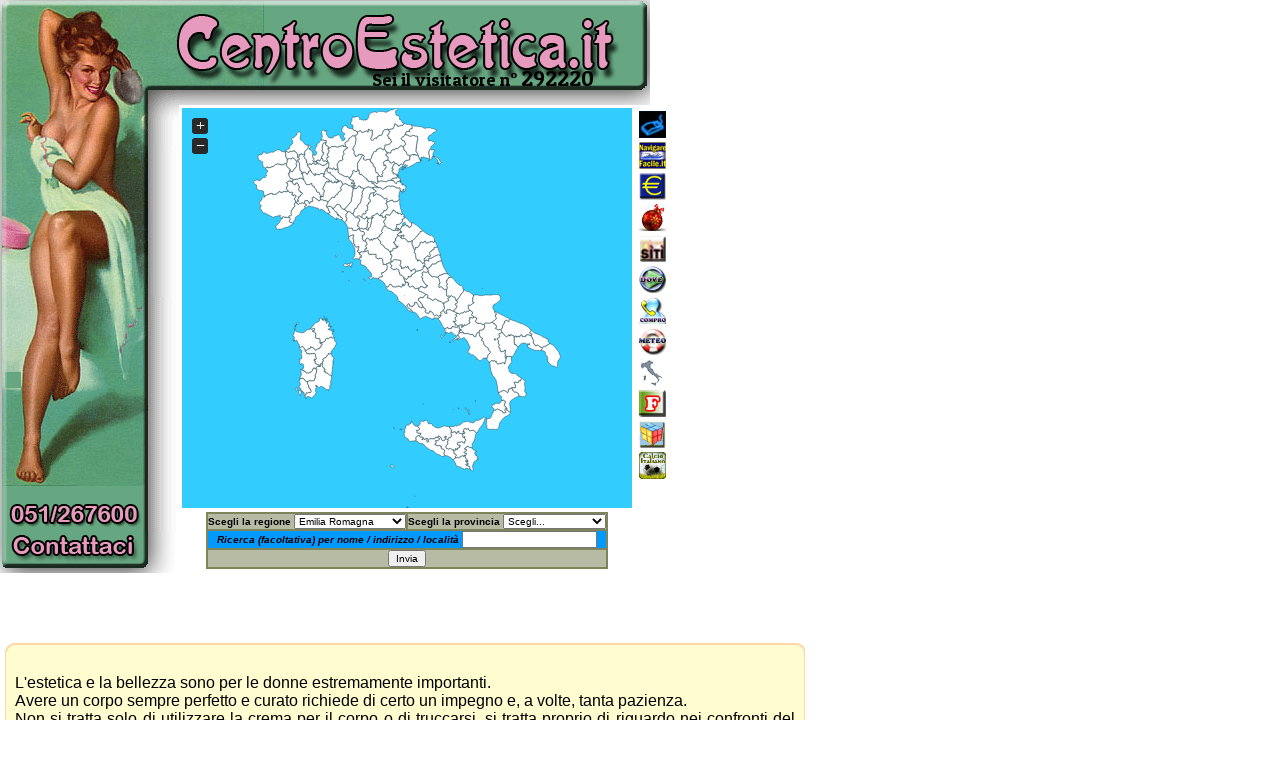

--- FILE ---
content_type: text/html;charset=ISO-8859-1
request_url: https://www.centroestetica.it/
body_size: 6095
content:






















	




		
	
	
	
	
	
		
		
			
			
				
				
			
		
	

	



	
    	
    
	
	


	











  















    





























































 























































































<SCRIPT language="Javascript">



function vai(sel)



{



if (sel.selectedIndex == 0) return;



sel.form.action = "default.cfm";



sel.form.submit();



}



</SCRIPT>







<style type="text/css">



<!--



.Stile21 {font-family: Verdana, Arial, Helvetica, sans-serif}



.Stile24 {font-size: 10px}



.Stile25 {font-family: Verdana, Arial, Helvetica, sans-serif; font-size: 10px; }



.Stile26 {



	font-size: 9px;



	font-family: Verdana, Arial, Helvetica, sans-serif;



}



-->



</style>



<Script>











<!-- 



// La riga precedente nasconde il programma ai



// vecchi browser che non riescono ad intrepretarlo







// Assumendo che l'immagine del "bottone su" si chiami "button1a.gif"



// E che l'immagine del "bottone gi?" si chiami "button1b.gif"



// Possiamo leggere queste due immagini come variabili



// chiamate button1up e button1down.







button1up = new Image; button1up.src = "/immagini/approfondimento_up.jpg";



button1down = new Image; button1down.src = "/immagini/approfondimento_down.jpg";



button2up = new Image; button2up.src = "/immagini/buonumore_up.jpg";



button2down = new Image; button2down.src = "/immagini/buonumore_down.jpg";



button3up = new Image; button3up.src = "/immagini/compro11024_up.jpg";



button3down = new Image; button3down.src = "/immagini/compro11024_down.jpg";



button4up = new Image; button4up.src = "/immagini/dove1024_up.jpg";



button4down = new Image; button4down.src = "/immagini/dove1024_down.jpg";



button5up = new Image; button5up.src = "/immagini/giochi_up.jpg";



button5down = new Image; button5down.src = "/immagini/giochi_down.jpg";



button6up = new Image; button6up.src = "/immagini/guidamondo_up.jpg";



button6down = new Image; button6down.src = "/immagini/guidamondo_down.jpg";



button7up = new Image; button7up.src = "/immagini/inserzionisti_up.jpg";



button7down = new Image; button7down.src = "/immagini/inserzionisti_down.jpg";



button8up = new Image; button8up.src = "/immagini/memorandum_up.jpg";



button8down = new Image; button8down.src = "/immagini/memorandum_down.jpg";



button9up = new Image; button9up.src = "/immagini/meteo11024_up.jpg";



button9down = new Image; button9down.src = "/immagini/meteo11024_down.jpg";



button10up = new Image; button10up.src = "/immagini/navigare_up.jpg";



button10down = new Image; button10down.src = "/immagini/navigare_down.jpg";



button11up = new Image; button11up.src = "/immagini/news_up.jpg";



button11down = new Image; button11down.src = "/immagini/news_down.jpg";



button12up = new Image; button12up.src = "/immagini/siti1024_up.jpg";



button12down = new Image; button12down.src = "/immagini/siti1024_down.jpg";



button23up = new Image; button23up.src = "/immagini/prestiti_small_up.jpg";



button23down = new Image; button23down.src = "/immagini/prestiti_small_down.jpg";



button24up = new Image; button24up.src = "/immagini/food_up.jpg";



button24down = new Image; button24down.src = "/immagini/food_down.jpg";

button25up = new Image; button25up.src = "/immagini/mondiali_up.jpg";



button25down = new Image; button25down.src = "/immagini/mondiali_down.jpg";











// Ora le due immagini sono definite







// Il passo successivo riguarda le due funzioni che occorrono.



// La prima funzione si chiama MouseOverRoutine,



// e fa passare da button1up a button1down.







function MouseOverRoutine(ButtonName)



{



if (ButtonName=="button1") 



{document.button1.src = button1down.src;}











if (ButtonName=="button2") 



{document.button2.src = button2down.src;}











if (ButtonName=="button3") 



{document.button3.src = button3down.src;}







if (ButtonName=="button4") 



{document.button4.src = button4down.src;}







if (ButtonName=="button5") 



{document.button5.src = button5down.src;}







if (ButtonName=="button6") 



{document.button6.src = button6down.src;}







if (ButtonName=="button7") 



{document.button7.src = button7down.src;}







if (ButtonName=="button8") 



{document.button8.src = button8down.src;}







if (ButtonName=="button9") 



{document.button9.src = button9down.src;}







if (ButtonName=="button10") 



{document.button10.src = button10down.src;}







if (ButtonName=="button11") 



{document.button11.src = button11down.src;}







if (ButtonName=="button12") 



{document.button12.src = button12down.src;}



if (ButtonName=="button24") 



{document.button24.src = button24down.src;}



if (ButtonName=="button23") 



{document.button23.src = button23down.src;}

if (ButtonName=="button25") 



{document.button25.src = button25down.src;}



}



// Ora il nostro bottone passer? da button1up a button1down



// quando si presenter? un evento mouseover.



// Per completare il programma dovremo soltanto



// inserire la funzione inversa, che far? l'esatto contrario



// quando si presentrer? un evento mouseout.







function MouseOutRoutine(ButtonName)



{



if (ButtonName=="button1") 



{document.button1.src = button1up.src;}











if (ButtonName=="button2") 



{document.button2.src = button2up.src;}











if (ButtonName=="button3") 



{document.button3.src = button3up.src;}







if (ButtonName=="button4") 



{document.button4.src = button4up.src;}











if (ButtonName=="button5") 



{document.button5.src = button5up.src;}







if (ButtonName=="button6") 



{document.button6.src = button6up.src;}







if (ButtonName=="button7") 



{document.button7.src = button7up.src;}







if (ButtonName=="button8") 



{document.button8.src = button8up.src;}







if (ButtonName=="button9") 



{document.button9.src = button9up.src;}







if (ButtonName=="button10") 



{document.button10.src = button10up.src;}







if (ButtonName=="button11") 



{document.button11.src = button11up.src;}







if (ButtonName=="button12") 



{document.button12.src = button12up.src;}



if (ButtonName=="button24") 



{document.button24.src = button24up.src;}



if (ButtonName=="button23") 



{document.button23.src = button23up.src;}

if (ButtonName=="button25") 



{document.button25.src = button25up.src;}



}







// Tutto qui. 



// Il passo finale ? la chiusura della sezione del programma, che si fa in due righe:







// La prossima riga fa s? che i browser di vecchia data



// ricomincino a interpretare il codice.



//-->







</script>


































<!DOCTYPE html PUBLIC "-//W3C//DTD XHTML 1.0 Transitional//EN" "http://www.w3.org/TR/xhtml1/DTD/xhtml1-transitional.dtd">

<html xmlns="http://www.w3.org/1999/xhtml">

<head>

<title>CENTROESTETICA.IT - Tutti i Centri Estetica d'Italia, regione per regione. Trova il Centro Estetica pi&ugrave; vicino</title>

<meta name="DESCRIPTION" content="Il sito dei Centri Estetica in Italia. Cerca i Centri Estetica pi&ugrave; vicini a te.">

<meta http-equiv="EXPIRES" content="0">

<meta name="RESOURCE-TYPE" content="DOCUMENT">

<meta name="DISTRIBUTION" content="GLOBAL">

<meta name="AUTHOR" content="Publinord-VIP">

<meta name="COPYRIGHT" content="Copyright (c) 2006 by Publinord S.r.l.">

<meta name="KEYWORDS" content="ristorante, ristoranti, mangiare, tavola, cibo, prenota, festa, banchetto &copy; Video Italia Production s.r.l.">

<meta name="ROBOTS" content="INDEX, FOLLOW">

<meta name="REVISIT-AFTER" content="1 DAYS">

<meta name="RATING" content="GENERAL">

<meta name="GENERATOR" content="http://www.CENTROESTETICA.IT">



<meta http-equiv="Content-Type" content="text/html; charset=iso-8859-1">
<link href="https://fonts.googleapis.com/css?family=Patua+One&display=swap" rel="stylesheet">
<link rel="stylesheet" href="//befane.matrmonio.eu/TestMappa/jquery-jvectormap-2.0.1.css" type="text/css" media="screen"/>
  <script src="//code.jquery.com/jquery-1.11.2.min.js"></script>
<script src="//code.jquery.com/jquery-migrate-1.2.1.min.js"></script>
  <script src="//befane.matrmonio.eu/TestMappa/jquery-jvectormap-2.0.1.min.js"></script>
  <script src="//befane.matrmonio.eu/TestMappa/js/jquery-jvectormap-it-merc-en.js"></script>
  <style type="text/css"> 
.Stile26  { color: black; font-family:Verdana, Arial, Helvetica, sans-serif; font-size:10px; text-align:center; width:400px; position:relative; left:250px} 
.Stile26 a:link, a:visited { color: blue; text-decoration:none } 
.Stile26 a:hover { color: red; text-decoration:underline } 
</style>
</head>



<body leftmargin="0" topmargin="0" bottommargin="0" rightmargin="0" marginwidth="0" marginheight="0">



<table border="0" cellspacing="0" cellpadding="0">

  <tr>

    <td colspan="3">

	<table border="0" cellpadding="0" cellspacing="0">

<tr>

		<td><div style="position: absolute; top: 65px; left:372px; font-family: 'Patua One', cursive; font-size:large"> 







    



	Sei il visitatore n&deg; <span style="font-size:larger; text-align:right">292220</span>



	







	  







</div>

			<img src="immagini/centroestetica_01.gif" width="179" height="105" alt=""></td>

		<td>

			<img src="immagini/centroestetica_02.gif" width="81" height="105" alt=""></td>

		<td>

			<img src="immagini/centroestetica_03.gif" width="130" height="105" alt=""></td>

		<td>

			<img src="immagini/centroestetica_04.gif" width="130" height="105" alt=""></td>

		<td>

			<img src="immagini/centroestetica_05.gif" width="130" height="105" alt=""></td>

	</tr>

</table></td>

  </tr>

  

  <tr>

    <td valign="top"><table width="167" border="0" cellspacing="0" cellpadding="0">

<tr>

		<td>

			<img src="immagini/centroestetica_06.gif" width="179" height="40" alt=""></td>

		

	</tr>

	<tr>

		<td>

			<img src="immagini/centroestetica_08.gif" width="179" height="152" alt=""></td>

	</tr>

	<tr>

		<td>

			<img src="immagini/centroestetica_09.gif" width="179" height="234" alt=""></td>

	</tr>

	<tr>

		<td>

			<a href="richiesta-informazioni.cfm"><img src="immagini/centroestetica_10.gif" alt="" width="179" height="42" border="0"></a></td>

	</tr>

</table>

</td>





<td align="left">













			  <table>



			    <tr>



			      <td><div id="it_merc_en" style="width: 450px; height: 400px"></div>
  <script>
    $(function(){
      $('#it_merc_en').vectorMap({
	  map: 'it_merc_en',
	  backgroundColor: '#33ccff',
	  regionStyle: {
  initial: {
    fill: 'white',
    "fill-opacity": 1,
    stroke: 'black',
    "stroke-width": 1,
    "stroke-opacity": 1
  },
  hover: {
    "fill-opacity": 0.8,
    cursor: 'pointer'
  },
  selected: {
    fill: 'yellow'
  },
  selectedHover: {
  }
},
	  onRegionClick: function (event, code) {
    window.location.href = "risultati_1024x768.cfm?provincia=(" + code.replace("IT-", "") +")&libero="}
	  });
    });
  </script></td>



			      <td valign="top">



			  

				














<table id="pulsanti">
<tr>
	<td><a href="http://www.aportatadimouse.it" title="Siti e Portali" target="_blank" rel="nofollow"><img src="/immagini/mouse.gif" border="0"  width="27" height="27" alt="Siti e Portali" title="Siti e Portali" ></a></td>
</tr>
<tr>
	<td><a href="https://www.navigarefacile.it" title="Portali Tematici" target="_blank" rel="nofollow"><img src="/immagini/navigarefacilesmall_up.jpg" border="0" width="27" height="27" alt="Portali Tematici" title="Portali Tematici"></a></td>
</tr>
<tr>
	<td><a href="http://www.prestitiveloci.it" title="Prestiti" target="_blank" rel="nofollow"><img src="/immagini/prestiti_small_up.jpg"   border="0" name='button23' width="27" height="27" alt="Prestiti" title="Prestiti"></a></td>
</tr>
<tr>
	<td><a href="https://www.mercatinidinatale.it" title="Mercatini di Natale" target="_blank" rel="nofollow"><img src="/immagini/mercatinidinatale.jpg"   border="0" name='button11' width="27" height="27" alt="Mercatini di Natale" title="Mercatini di Natale"></a></td>
</tr>
<tr>
	<td><a href="https://www.siti.it" target="_blank" rel="nofollow"><img src="/immagini/siti1024_up.jpg"   border="0" name='button12' width="27" height="27" alt="Siti.it" title="Siti.it"></a></td>
</tr>
<tr>	
	<td><a href="http://www.piazze.it" title="italy" target="_blank" rel="nofollow"><img src="/immagini/dove1024_up.jpg"   border="0" name='button4' width="27" height="27" alt="Piazze.it" title="Piazze.it"></a></td>
<tr>
	<td><a href="http://www.compro.it" alt="compro.it" target="_blank" rel="nofollow"><img src="/immagini/compro11024_up.jpg"   border="0" name='button3' width="27" height="27" alt="Compro.it" title="Compro.it"></a></td>
</tr>
<tr>
	<td><a href="http://www.previsionideltempo.it"  target="_blank" rel="nofollow"><img src="/immagini/meteo11024_up.jpg"  border="0" name='button9' width="27" height="27" alt="Meteo - Previsioni del tempo .com" title="Meteo - Previsioni del tempo .com"></a></td>
</tr>
<tr>
	<td><a href="http://www.comuniitaliani.it" title="Comuni Italiani" target="_blank" rel="nofollow"><img src="/immagini/comuniitaliani.jpg"   border="0" width="27" height="27" alt="Comuni Italiani" title="Comuni Italiani"></a></td>
</tr>
<tr>
	<td><a href="https://www.food.it" title="Food.it" target="_blank" rel="nofollow"><img src="/immagini/food_up.jpg"   border="0" name='button24' width="27" height="27" alt="Food.it" title="Food.it"></a></td>
</tr>
<tr>
	<td><a href="http://www.passatempi.it" title="passatempi" target="_blank" rel="nofollow"><img src="/immagini/giochi_up.jpg"   border="0" name='button5' width="27" height="27" alt="Passatempi" title="Passatempi"/></a></td>
</tr>
<tr>
	<td><a href="http://www.calcioitaliano.it" title="Calcio Italiano" target="_blank" rel="nofollow"><img src="/immagini/mondiali_up.jpg"   border="0" name='button23' width="27" height="27" alt="Calcio Italiano" title="Calcio Italiano"></a></td>
</tr>
</table>



			  



			  </td>



            </tr>



            <tr>



              <td ><form name="form1" id="form1" method="GET" action="risultati_1024x768.cfm">



                <table  border="1" align="center" cellpadding="0" cellspacing="0" bordercolor="#7F855A" bgcolor="#B8BBA3">



                  <tr>



                    <td><div align="center" class="Stile21 Stile24"><strong>Scegli la regione <span class="Stile25">



                      <select name="regioni" class="Stile25" onChange="vai(this)">



                        



                          <option value="2">Emilia Romagna</option>



                        



                        



                          <option value="1">Abruzzo</option>



                        



                          <option value="4">Basilicata</option>



                        



                          <option value="6">Calabria</option>



                        



                          <option value="7">Campania</option>



                        



                          <option value="8">Friuli Venezia Giulia</option>



                        



                          <option value="5">Lazio</option>



                        



                          <option value="9">Liguria</option>



                        



                          <option value="10">Lombardia</option>



                        



                          <option value="11">Marche</option>



                        



                          <option value="12">Molise</option>



                        



                          <option value="13">Piemonte</option>



                        



                          <option value="14">Puglia</option>



                        



                          <option value="15">Sardegna</option>



                        



                          <option value="16">Sicilia</option>



                        



                          <option value="17">Toscana</option>



                        



                          <option value="18">Trentino Alto Adige</option>



                        



                          <option value="19">Umbria</option>



                        



                          <option value="3">Valle d'Aosta</option>



                        



                          <option value="20">Veneto</option>



                        



                        <option value="21">Tutte le Regioni</option>



                      </select>



                    </span></strong></div></td>



                   



                    <td><div align="center" class="Stile25"><strong>Scegli la provincia



                      <select name="provincia" class="Stile25">



                        <option value="">Scegli...</option>



                        



                          <option value="17">Bologna</option>



                        



                          <option value="18">Ferrara</option>



                        



                          <option value="19">Forlì-Cesena</option>



                        



                          <option value="20">Modena</option>



                        



                          <option value="21">Parma</option>



                        



                          <option value="22">Piacenza</option>



                        



                          <option value="23">Ravenna</option>



                        



                          <option value="24">Reggio nell'Emilia</option>



                        



                          <option value="25">Rimini</option>



                        



                      </select> 



                    </strong></div></td>



                    



                  </tr>



                  <tr>



                    <td colspan="2" bgcolor="#0099FF"><div align="center" class="Stile25"><em><strong>Ricerca (facoltativa) per nome / indirizzo / localit&agrave; </strong></em>



                        <input name="libero" type="text" class="Stile25">



                    </div>                      </td>



                    



                  </tr>



				  



                  <tr align="center">



                    <td colspan="2"><input name="Submit" type="submit" class="Stile25" value="Invia" /></td>



                  </tr>



                </table>



              </form></td>



            </tr>


</table>


</td>



</tr>



</table>


<br /><br />












<div style="font-family: Raleway, sans-serif;">








	
		
	
	
		<div style="width:800px; height:35px; background:url(/immagini/sfondoupmain1.png) no-repeat; margin-top:15px; margin-bottom:0px; padding:0px; padding-bottom:0px; margin-left:5px"></div>
		<div style="width:780px; font-size:12px; margin-top:0px; margin-bottom:0px; padding-top:0px; padding-bottom:0px; background:url(/immagini/sfondomain.png) repeat-y; padding-left:10px; padding-right:10px; text-align:justify; margin-left:5px ">
		
			
				
				
			
			
				<p style="width:780px; font-size:16px; margin-top:0px; margin-bottom:0px; padding-top:0px; padding-bottom:0px; text-align:justify;">
				L'estetica e la bellezza sono per le donne estremamente importanti.<br>Avere un corpo sempre perfetto e curato richiede di certo un impegno e, a volte, tanta pazienza.<br>Non si tratta solo di utilizzare la crema per il corpo o di truccarsi, si tratta proprio di riguardo nei confronti del fisico e del benessere, in quanto è fondamentale prima di tutto piacersi e, poi, piacere.
Il centro estetico nasce proprio per soddisfare le esigenze specifiche di ogni donna e al suo interno si effettuano numerosi trattamenti personalizzati.<br>Dalla depilazione alla manicure e dai massaggi al trucco, ci sono tipologie di trattamenti accuratamente selezionati in base al tipo di pelle e alle necessità.
Per chi desidera tornare in forma la pressoterapia e i massaggi localizzati possono risultare interessanti, mentre chi desidera rimuovere i peli superflui potrà avere in pochi minuti una pelle liscia come la seta.<br>I massaggi rilassanti sono l'ideale per chi ha bisogno di staccare la spina e chi si prepara ad un giorno importante, non potrà di certo fare a meno di trucco e manicure.<br>In molti centri vengono proposti pacchetti di trattamenti a prezzi convenienti ed è inoltre possibile trovare le docce solari.
				</p>
			
		
		</div>
		<div style="width:800px; height:35px; background:url(/immagini/sfondohead1.png) no-repeat; margin-bottom:15px; margin-top:0px; padding:0px; margin-left:5px; padding-top:0px; vertical-align:top"></div>
	



</div>
 
<div class="Stile26"> <a href="http://www.CENTROESTETICA.IT" title="CENTROESTETICA.IT">CENTROESTETICA.IT</a> - Mappa dettagliata dei CENTRI ESTETICI. Mantenersi in forma, dimagrire e rilassarsi. BENESSERE E SALUTE. Istituti di bellezza. MASSAGGI EPILAZIONE SOLARIUM TRATTAMENTI ESTETICI. Cellulite, rughe, smagliature, SPA.


<br />

</div>

    
<div style="position:absolute; top:5px;; left:750px; width:auto; height:auto">






<table>
<tr><td>


</td>




 
<td valign="top"></td>


<td>
















<!-- Begin Cookie Consent plugin by Silktide - http://silktide.com/cookieconsent -->
<script type="text/javascript">
    window.cookieconsent_options = {"message":"Utilizziamo i cookie per personalizzare i contenuti e gli annunci, fornire le funzioni dei social media e analizzare il nostro traffico. Inoltre forniamo informazioni sul modo in cui utilizzi il nostro sito alle agenzie pubblicitarie, agli istituti che eseguono analisi dei dati web e ai social media nostri partner.","dismiss":"Chiudi","learnMore":"Visualizza Dettagli","link":"http://abbigliamentobambino.it/cookie-policy.cfm","theme":"light-floating"};
</script>

<script type="text/javascript" src="http://www.publinord.com/CookieConsent/cookieconsent.js"></script>
<!-- End Cookie Consent plugin -->



	
		
			
            	
               
               		
					
						<script async src="//pagead2.googlesyndication.com/pagead/js/adsbygoogle.js"></script>
				<!-- FVAnnunci160x600 -->
				<ins class="adsbygoogle"
     			style="display:inline-block;width:160px;height:600px"
     			data-ad-client="ca-pub-8131916813357831"
     			data-ad-slot="9537816751"></ins>
						<script>
						(adsbygoogle = window.adsbygoogle || []).push({});
						</script>
                	
                
			
		
	

</td>
</tr>
</table>


</div> 	
	



<div style="width:400px; margin-left:10px; margin-right:auto; padding-left:250px; padding-right:auto; text-align:center">


<table align="center">
        <tr>
                <td align="center">
                        <span style="font-size:12px">V.I.P. Video Italia Production srl - Bologna - P.I. 04322860372 - REA BO 318691</span>
                </td>
        </tr>
</table>


</div>
</body>
</html>







--- FILE ---
content_type: text/html; charset=utf-8
request_url: https://www.google.com/recaptcha/api2/aframe
body_size: 265
content:
<!DOCTYPE HTML><html><head><meta http-equiv="content-type" content="text/html; charset=UTF-8"></head><body><script nonce="CFtuvc43bBJ8bVmdtJ-HuA">/** Anti-fraud and anti-abuse applications only. See google.com/recaptcha */ try{var clients={'sodar':'https://pagead2.googlesyndication.com/pagead/sodar?'};window.addEventListener("message",function(a){try{if(a.source===window.parent){var b=JSON.parse(a.data);var c=clients[b['id']];if(c){var d=document.createElement('img');d.src=c+b['params']+'&rc='+(localStorage.getItem("rc::a")?sessionStorage.getItem("rc::b"):"");window.document.body.appendChild(d);sessionStorage.setItem("rc::e",parseInt(sessionStorage.getItem("rc::e")||0)+1);localStorage.setItem("rc::h",'1769643379623');}}}catch(b){}});window.parent.postMessage("_grecaptcha_ready", "*");}catch(b){}</script></body></html>

--- FILE ---
content_type: application/javascript
request_url: https://befane.matrmonio.eu/TestMappa/js/jquery-jvectormap-it-merc-en.js
body_size: 47218
content:
jQuery.fn.vectorMap('addMap', 'it_merc_en',{"insets": [{"width": 900, "top": 0, "height": 1170.80553538365, "bbox": [{"y": -5959015.318043452, "x": 735385.1528310905}, {"y": -4232713.554393165, "x": 2062395.9503809588}], "left": 0}], "paths": {"IT-BA": {"path": "M750.94,666.87l-1.06,-0.98l-0.96,-1.82l-0.69,-0.27l-1.05,0.43l-5.2,5.11l-0.42,0.19l-1.52,-0.85l-4.19,-3.87l-7.92,-9.41l-1.67,-4.98l-1.04,-1.34l4.15,-5.85l0.7,-2.15l0.39,-4.13l0.85,-1.93l3.3,-4.86l1.26,-0.76l0.44,-0.77l-0.73,-3.65l0.14,-0.46l1.69,-0.42l2.45,-2.32l1.11,-0.45l1.31,0.6l2.62,2.77l1.62,0.77l1.15,0.04l1.02,-1.25l0.27,-0.93l-0.18,-1.17l2.17,-3.72l0.22,-0.88l3.4,2.41l17.8,6.06l1.77,1.38l0.51,0.0l0.4,-0.64l1.52,1.52l12.95,4.21l10.97,6.07l5.49,4.05l2.5,2.5l2.84,4.24l3.03,1.62l-3.19,2.48l-1.43,1.93l-0.91,2.47l0.03,1.05l0.82,0.94l3.53,1.33l1.48,0.19l0.42,1.36l-0.11,1.03l-0.77,1.15l-2.13,0.14l-1.16,0.65l-0.89,-0.05l-3.05,-1.68l-2.07,-0.54l-3.82,0.14l-3.45,1.68l-0.68,0.96l-0.61,2.51l-1.51,0.23l-4.58,-1.13l-2.82,0.47l-0.44,-0.7l-0.31,-3.08l-0.81,-0.82l-0.82,-0.16l-3.16,1.3l-0.87,0.83l-0.64,1.06l-0.46,2.21l-0.54,0.88l-0.88,-0.18l-1.34,-1.21l-2.33,-0.65l-1.33,0.61l-2.0,2.19l-0.5,-0.2l-1.44,-3.44l-0.53,-0.21l-3.97,1.74l-1.0,-0.08l-1.8,-1.95l-2.96,-0.87l-2.53,-1.48l-2.73,-0.37l-1.1,0.53l-0.01,0.76l-1.85,-0.97l-0.76,0.16l-0.43,0.96l1.01,1.74Z", "name": "Bari"}, "IT-BG": {"path": "M248.04,180.54l-4.91,-2.77l-0.57,0.21l-0.79,3.05l-2.3,-0.59l-0.25,-1.65l-1.08,-1.89l-1.41,-1.4l-1.56,-0.64l-0.46,0.13l-0.8,1.07l-2.03,3.59l-0.75,-0.25l-2.7,-2.55l-1.66,-0.82l-1.45,0.18l-1.52,1.09l-0.81,-0.79l-0.94,-2.07l-1.94,-2.49l1.39,-2.97l0.32,-1.96l-0.52,-5.05l-0.72,-2.2l-1.63,-2.33l-1.01,-2.81l-2.02,-3.02l-0.59,-5.22l0.51,-0.94l3.02,-1.28l1.66,-1.23l-0.0,-0.64l-0.78,-0.56l-1.97,-3.01l-1.02,-3.09l0.48,-0.77l1.86,-1.13l0.92,-1.0l0.48,-2.85l1.3,-2.68l0.5,-2.07l-0.19,-1.04l-0.68,-0.92l-1.98,-0.91l-0.74,-3.94l3.06,-0.02l3.22,-1.14l2.02,-2.41l1.49,-0.79l9.21,-1.17l9.17,1.99l1.39,-0.08l3.06,-1.96l12.32,-2.96l-0.26,2.41l0.46,1.15l1.14,0.42l4.45,-0.37l3.98,0.8l1.57,1.28l0.93,1.7l-5.01,1.76l-0.86,0.97l-0.67,1.76l-3.13,1.56l-0.89,0.77l-1.63,2.94l-0.12,3.12l0.99,2.42l1.57,1.62l-3.35,4.46l-1.81,3.93l-0.01,2.1l0.75,5.38l-0.58,1.86l-1.92,1.19l-8.08,2.07l-1.01,1.3l-1.95,3.73l-1.68,1.8l-1.08,2.84l0.24,4.36l2.2,8.31l0.2,3.12Z", "name": "Bergamo"}, "IT-BI": {"path": "M107.93,183.46l-0.22,-0.99l0.78,-2.47l-0.61,-1.51l-3.21,-1.99l-7.54,-6.96l0.77,-1.77l0.17,-1.77l-1.14,-3.69l2.35,-3.42l0.56,-1.51l-0.62,-2.48l0.39,-5.83l1.66,0.47l6.24,-1.25l1.16,0.09l2.66,1.47l0.52,-0.25l0.41,-1.26l0.96,-1.1l2.14,-1.25l3.69,1.5l7.33,8.57l0.72,3.03l-0.6,1.27l-1.24,1.38l-0.22,1.32l0.39,1.47l1.59,2.76l-0.14,1.39l-1.8,3.98l-3.25,3.5l-0.72,2.04l-1.82,0.71l-1.28,1.05l-1.82,4.33l-1.0,1.42l-1.12,0.31l-6.11,-2.54Z", "name": "Biella"}, "IT-BO": {"path": "M353.44,248.34l-1.52,1.6l-0.52,1.21l0.02,0.87l0.74,0.93l0.17,0.78l-0.95,2.47l-0.13,1.42l0.61,0.84l1.16,0.04l1.11,-0.58l5.12,-6.15l1.25,-0.63l2.69,1.41l4.16,1.19l10.36,5.87l5.17,6.49l1.84,0.65l1.04,-0.32l3.08,-1.86l1.35,0.29l1.18,1.03l0.5,1.47l-0.61,1.72l-1.56,1.4l-0.52,0.98l0.25,1.35l1.94,1.71l-0.38,2.28l-0.37,0.98l-0.56,0.44l-1.18,-0.01l-0.72,0.4l-0.3,0.91l0.46,1.4l2.62,2.53l0.47,1.05l0.21,3.09l2.13,1.98l0.27,0.6l-0.26,0.83l-4.78,8.01l-1.29,0.94l-1.32,0.18l-2.52,-1.18l-1.26,0.2l-0.58,1.22l-0.05,2.11l-2.2,3.34l-0.91,0.99l-3.51,1.57l-1.59,1.41l-1.0,1.77l-1.12,3.85l-1.78,-0.41l-0.78,-0.73l-2.61,-3.14l-1.36,-2.43l-1.65,-0.8l-1.39,-0.07l-0.8,0.61l-0.97,1.83l-3.14,0.57l-3.21,3.72l-6.45,1.21l-0.46,0.32l-0.43,0.97l0.34,1.2l1.26,0.99l2.74,1.19l0.09,0.38l-0.49,0.45l-1.12,0.39l-2.38,-0.24l-11.67,1.38l-2.33,-1.19l-0.36,-0.63l1.03,-1.48l-0.05,-1.21l-1.08,-0.61l-1.18,0.07l-0.69,1.67l-1.76,2.48l-2.78,3.44l-0.29,-0.06l-1.75,-0.97l-1.04,-1.06l-1.94,-0.86l-1.21,-1.19l-1.35,-0.56l-0.49,-1.55l-0.02,-1.97l0.38,-1.92l0.66,-1.46l2.21,-2.31l0.2,-2.45l4.55,1.76l1.37,-0.15l1.16,-0.75l0.91,-1.2l0.6,-1.48l0.18,-1.63l-1.42,-2.95l0.14,-0.75l0.38,-0.33l4.39,-0.61l1.31,-1.08l0.52,-1.91l-0.18,-1.07l-0.92,-1.51l-0.09,-1.29l1.51,-4.16l-0.13,-1.02l-0.73,-0.88l-2.56,-1.39l-0.48,-0.64l0.19,-0.82l0.75,-0.62l2.09,-0.57l1.2,-0.87l0.74,-1.64l0.37,-3.12l0.56,-0.88l0.65,-0.16l1.58,0.31l1.18,-0.76l1.51,-3.75l-0.37,-3.85l-1.62,-2.96l-2.31,-1.83l2.18,-6.18l1.6,-7.69l1.31,-1.03l8.47,-1.27l1.35,0.09Z", "name": "Bologna"}, "IT-BN": {"path": "M641.26,597.72l0.34,3.29l-1.12,0.86l-0.4,1.02l-0.92,0.95l-0.19,1.61l0.4,1.41l0.68,1.0l2.88,1.17l0.71,0.66l1.08,3.12l-0.86,1.25l-1.71,0.99l-0.85,-0.21l-1.87,-1.34l-1.19,-0.14l-1.94,0.35l-2.54,-1.04l-0.97,0.79l-0.16,2.82l0.87,1.91l0.25,1.4l-2.34,2.91l-0.22,1.22l0.52,1.3l2.25,2.0l0.25,1.54l-0.61,0.8l-11.9,6.76l-1.23,0.09l-1.45,-2.12l-1.33,-0.03l-0.67,0.91l-0.25,2.38l-0.55,0.92l-0.59,0.27l-0.67,-0.19l-0.71,-0.71l-0.79,-2.41l-0.84,-1.1l-5.08,0.99l-2.28,-0.5l-1.29,0.22l-1.42,1.38l-0.83,1.57l-0.11,0.99l-1.21,-0.54l-1.23,0.15l-0.31,-1.44l-0.79,-1.28l-1.29,-0.82l-1.63,-0.12l-2.64,0.61l-1.05,-0.16l-0.41,-0.93l0.92,-3.27l-0.2,-1.3l-0.93,-0.92l-2.63,-0.89l-1.61,-1.58l-0.5,-0.97l0.15,-0.74l1.05,-0.26l3.12,1.29l1.7,-0.33l1.19,-1.25l0.57,-1.32l-1.03,-3.27l-1.43,-1.33l-0.48,-0.95l-0.04,-1.15l1.37,-3.44l0.76,-0.81l2.02,-1.05l0.95,-1.29l-0.53,-1.49l-1.04,-1.33l-1.68,-1.22l0.53,-1.26l1.41,-0.88l1.96,-0.45l1.08,-1.08l2.96,-0.05l1.59,1.64l1.55,0.19l4.84,-3.25l5.46,-0.22l1.22,-0.47l1.48,-1.28l0.97,-2.22l0.67,0.11l1.61,1.34l1.27,0.46l1.94,-0.56l2.19,-1.11l3.46,-0.95l4.99,-2.96l3.61,1.71l1.94,2.52l1.78,1.11ZM611.25,642.0l-0.6,0.57l-0.51,-0.24l-0.17,-0.91l0.97,-3.28l0.86,1.63l-0.55,2.22Z", "name": "Benevento"}, "IT-BL": {"path": "M438.98,113.64l-6.08,-3.75l-2.39,0.9l-5.3,5.68l-3.19,1.89l-1.02,0.19l-3.72,-0.41l-1.39,0.37l-1.07,1.09l-1.51,2.53l-0.94,0.6l-5.58,-0.47l-1.27,0.55l-1.02,1.09l-0.74,1.41l-0.78,4.49l-0.35,0.98l-0.71,0.52l-4.59,0.23l-1.26,-0.69l-0.71,-0.93l-1.12,-0.21l-1.8,2.0l-0.74,-0.22l-0.42,-0.88l0.61,-1.95l-0.17,-0.94l-1.0,-0.97l-2.41,-0.54l-0.8,-0.61l-0.37,-1.85l-0.61,-1.26l-0.76,-0.9l-1.51,-0.95l-0.27,-1.93l0.27,-2.72l1.62,-2.98l-0.52,-3.23l0.46,-1.07l2.59,-0.56l5.1,-0.19l2.31,-1.24l3.31,-1.12l1.5,-1.03l2.72,-4.03l2.08,-1.16l0.4,-0.59l0.07,-0.77l-0.43,-0.73l-2.62,-1.58l-0.77,-0.89l0.52,-2.82l-0.28,-0.62l-1.39,-0.7l-1.12,-1.46l-2.91,-0.18l-0.31,-3.58l-3.36,-4.14l-0.29,-0.72l0.16,-1.04l1.37,-0.99l1.42,-0.24l0.72,-0.54l0.96,-5.03l1.99,-1.78l0.66,-1.33l-0.2,-1.12l-1.07,-1.11l-2.9,-0.83l-0.48,-0.41l-0.12,-1.83l1.24,-0.93l11.54,-2.32l1.44,-0.56l0.84,-1.36l0.47,-2.25l1.93,-3.14l1.01,-3.17l0.34,-2.94l0.65,-1.17l3.07,2.58l2.85,0.95l1.62,2.7l0.35,1.28l0.72,0.52l3.4,-1.74l3.75,-0.43l2.86,-1.47l0.59,0.05l1.47,0.92l1.58,-0.02l0.56,-0.57l-0.01,-1.19l0.37,-0.53l1.85,-1.07l1.58,-1.76l1.73,-1.04l2.05,0.36l3.7,2.21l1.2,0.11l4.35,-0.57l3.62,0.37l2.91,1.69l2.78,-0.46l0.44,4.98l0.51,2.29l-0.06,3.69l-4.96,0.86l-2.27,1.31l-1.36,1.71l-0.35,1.29l0.38,0.65l1.61,0.84l0.19,1.75l-1.9,-0.61l-3.6,0.02l-3.25,0.7l-1.84,1.02l-0.78,0.87l-1.74,4.94l-2.38,4.41l-2.07,2.55l-5.07,2.89l-2.49,3.63l-0.21,0.71l0.39,1.15l3.28,3.41l0.97,0.41l1.85,0.12l0.84,1.45l1.64,0.26l0.48,2.95l0.44,0.7l1.91,1.54l0.45,1.4l0.32,3.12l-0.21,1.01l-0.76,0.85l-3.1,1.4l-2.21,3.99Z", "name": "Belluno"}, "IT-BS": {"path": "M273.27,201.66l-2.69,-1.27l-5.44,-1.57l-2.54,-2.05l-5.15,-1.8l-8.8,-6.69l-0.27,-1.06l0.47,-7.05l-0.22,-2.86l-2.2,-8.29l-0.23,-4.24l0.99,-2.51l1.65,-1.74l2.66,-4.73l7.94,-2.02l2.39,-1.57l0.66,-2.23l-0.77,-7.28l1.71,-3.72l3.52,-4.66l-0.02,-0.54l-1.68,-1.69l-0.93,-2.26l0.1,-2.6l1.47,-2.69l4.08,-2.38l0.72,-1.86l0.64,-0.72l4.13,-1.23l1.11,-0.66l0.17,-0.48l-0.46,-1.23l-0.79,-1.1l-1.68,-1.37l-3.87,-0.82l0.52,-1.91l-1.81,-6.26l0.5,-2.4l1.22,-1.47l8.58,-5.38l0.91,-1.66l1.14,-4.48l0.82,-0.94l2.81,-0.69l5.9,-5.96l1.61,-0.6l1.68,1.39l1.15,0.51l1.49,-0.57l2.72,2.07l0.73,0.92l0.01,3.19l0.88,4.55l0.02,0.68l-1.87,4.9l-0.63,8.23l-3.13,3.27l-1.8,5.9l-1.34,1.07l-1.08,3.08l0.06,1.15l0.51,0.75l2.49,1.05l0.32,2.79l1.14,2.45l-0.88,2.88l-0.05,1.32l1.44,4.58l0.64,0.64l1.84,0.7l-0.21,1.78l0.43,0.9l2.14,0.81l1.2,-0.39l1.26,-1.12l2.96,-0.05l0.84,-0.36l0.6,-0.82l0.45,-2.35l0.46,-0.43l1.22,0.1l2.23,-0.53l2.11,0.81l3.5,-0.41l2.2,0.97l-2.99,4.57l-1.49,3.54l-1.65,2.82l-1.14,1.34l-7.72,11.83l-0.28,5.06l0.75,7.03l-0.06,3.83l-0.51,1.53l0.55,2.06l0.78,1.08l-2.15,3.01l-0.91,0.57l-3.87,-0.02l-0.96,-0.35l-3.24,-2.51l-1.14,-0.42l-1.13,0.22l-1.64,1.51l-0.49,1.18l-0.02,0.76l1.04,2.86l-0.32,2.66l-2.04,1.32l-2.56,4.11l-0.68,3.18l-0.83,0.61l-1.22,-0.22l-0.55,0.61l-0.21,1.42l0.29,1.2l-1.24,0.88l-1.32,0.07l-0.64,-1.33l-3.09,-3.37l-1.24,-0.71l-1.13,0.47l-1.54,1.9Z", "name": "Brescia"}, "IT-BR": {"path": "M867.86,688.48l-0.9,1.38l-1.09,0.82l-2.94,1.18l-6.47,4.68l-7.4,2.21l-1.98,1.28l-1.4,1.51l-1.23,-1.21l-4.93,-1.21l-4.22,-4.2l-1.93,-1.13l-1.61,-0.44l-1.14,0.04l-0.87,0.52l-1.6,2.31l-0.87,-0.15l-0.66,-0.58l-1.8,-2.93l-2.45,-1.35l-2.49,-5.51l-0.23,-1.0l0.17,-1.28l1.08,-2.49l-0.25,-2.3l-2.35,-1.77l-2.06,-6.49l-3.74,-4.04l-0.01,-0.5l2.0,-0.19l0.89,-0.75l0.39,-1.02l-0.02,-2.27l-0.69,-0.98l-1.64,-0.24l-3.68,-1.46l0.02,-1.77l0.67,-1.42l1.33,-1.79l3.23,-2.49l1.34,1.05l4.82,5.15l2.73,0.99l2.8,1.85l6.45,1.68l8.56,3.71l7.18,5.3l6.0,1.17l2.28,1.11l-0.06,2.09l0.39,0.41l0.99,-0.01l1.83,-0.6l0.84,0.18l0.56,2.31l2.04,2.26l-0.28,4.71l4.37,3.65Z", "name": "Brindisi"}, "IT-BT": {"path": "M750.51,616.87l-0.27,1.21l-2.19,3.75l0.12,1.49l-0.71,1.39l-0.76,-0.04l-1.37,-0.67l-2.51,-2.69l-1.85,-0.81l-1.58,0.62l-2.33,2.25l-1.9,0.56l-0.37,1.07l0.76,3.37l-1.55,1.25l-3.41,5.03l-0.93,2.15l-0.39,4.15l-0.65,1.96l-4.07,5.72l-1.55,-0.8l-1.19,-0.16l-1.82,0.51l-1.17,1.24l-0.56,0.11l-9.13,-4.52l-0.27,-0.71l1.45,-0.39l1.13,-1.45l1.1,-4.04l-5.25,-6.42l-2.5,-1.44l-2.57,-0.86l-2.49,-3.02l4.53,-3.36l1.95,-0.92l5.54,-5.75l-0.59,-2.38l-1.93,-4.85l-0.35,-3.71l3.61,-1.5l0.25,-0.72l-5.56,-5.72l-1.31,-0.75l1.8,-1.81l3.57,2.49l4.83,1.56l2.21,2.0l14.14,6.54l11.99,6.55l4.57,1.27l1.52,1.27Z", "name": "Barletta-Andria Trani"}, "IT-BZ": {"path": "M291.25,59.38l0.96,-3.42l0.05,-2.84l-0.58,-2.23l-1.92,-1.62l-3.06,-0.33l-1.21,-1.41l-0.57,-1.9l1.83,-2.94l0.39,-3.76l1.27,-0.86l0.91,-1.39l-0.79,-4.86l2.07,-2.71l0.6,-3.88l2.09,1.62l3.13,0.35l9.03,-2.26l1.04,0.27l5.65,3.39l0.56,0.85l-0.23,0.48l-2.04,1.95l0.43,1.35l0.35,0.23l2.41,-0.46l3.03,1.51l2.87,-0.37l1.81,1.37l1.06,0.42l4.55,-1.09l3.78,0.67l1.26,-0.13l1.34,-1.31l1.67,-2.86l1.55,-1.19l0.11,-2.11l1.4,-3.36l0.81,-3.92l0.58,-1.25l4.8,-4.79l1.27,-0.76l5.16,-1.68l5.19,-0.87l2.57,0.56l2.46,1.17l2.31,0.12l3.47,-3.49l1.13,-0.55l1.18,0.28l1.27,1.21l1.46,0.57l3.79,-1.17l1.7,-0.16l4.01,0.82l2.46,0.11l2.36,1.75l1.74,0.61l1.04,-0.28l2.21,-1.68l3.53,-0.62l2.58,-2.06l3.15,-1.71l3.25,-1.13l5.5,-0.3l7.6,-3.97l4.7,-0.93l1.4,0.48l-0.04,2.5l-1.48,2.01l-4.5,2.52l-0.97,2.14l1.29,5.22l0.99,2.22l-0.01,0.75l-0.99,0.99l0.13,0.65l3.33,1.03l1.83,2.16l1.16,0.41l3.06,0.11l0.98,0.68l0.64,2.23l0.02,1.25l-0.69,2.88l0.28,2.46l1.3,1.04l3.15,0.84l1.05,0.68l2.17,6.0l2.73,2.39l3.91,1.42l-1.04,0.64l-1.57,1.76l-2.25,1.48l-0.33,1.76l-1.01,0.0l-1.73,-1.03l-0.72,0.03l-2.94,1.49l-3.8,0.44l-3.08,1.66l-0.41,-1.34l-2.03,-3.13l-2.74,-0.84l-2.94,-2.56l-1.14,0.05l-0.83,1.55l-0.79,4.61l-1.2,2.81l-1.24,1.72l-0.5,2.32l-0.62,1.04l-12.7,2.72l-1.19,0.84l-0.55,-1.68l-0.95,-0.84l-0.49,-0.03l-2.41,2.14l-4.58,-0.39l-2.69,0.76l-1.91,1.62l-1.42,2.31l-3.49,9.53l-1.26,1.85l-1.66,1.15l-1.07,0.32l-3.5,-0.79l-1.18,0.15l-1.86,2.8l-3.55,1.2l-0.85,1.18l-0.77,3.6l-0.98,1.02l-0.77,-0.49l-1.11,-1.4l-1.5,-0.59l-0.84,0.64l-2.32,3.18l-3.33,2.98l-1.7,0.72l-1.76,-0.31l-1.07,-0.86l-0.97,-1.4l-0.54,-1.69l0.17,-1.78l3.45,-6.18l0.96,-14.2l-0.39,-2.68l-0.84,-1.54l-1.03,-0.12l-2.48,1.71l-1.77,0.11l-0.93,-0.5l-2.34,-3.19l-0.46,-0.14l-2.31,0.87l-0.26,0.39l0.13,3.14l0.53,3.06l-0.68,0.9l-2.66,-2.7l-1.45,-0.78l-11.71,5.23l-2.92,-1.62l-1.56,-3.01l-1.35,-1.19l-1.54,-0.02l-6.49,3.81l-2.21,-0.48l-4.17,-2.87l-2.17,-0.97l-3.59,-0.56l-1.43,-1.82l-1.41,-3.59Z", "name": "Bozen"}, "IT-RC": {"path": "M741.3,881.09l0.93,1.19l-0.59,1.62l0.54,1.43l2.17,0.55l5.82,3.81l2.55,-0.11l-0.25,3.1l-0.56,1.14l-2.92,2.76l-1.02,1.45l-0.81,0.26l-2.25,1.93l-2.4,0.84l-7.19,3.77l-2.62,2.34l-10.38,12.92l-1.41,3.28l-1.99,10.14l-1.08,2.93l-1.5,2.24l-1.89,1.48l-3.5,0.75l-1.07,0.51l-4.43,-1.32l-13.58,0.75l-3.87,-1.45l-3.11,-2.4l-1.48,-1.99l-0.73,-1.84l0.21,-1.54l1.41,-1.32l0.06,-0.51l-1.93,-3.0l-0.6,-1.58l0.23,-1.28l1.07,-1.82l0.48,-1.78l-1.12,-7.29l1.19,-1.78l2.42,-1.1l7.7,-2.39l2.14,-2.26l1.39,-5.02l5.65,-11.81l0.71,-2.94l3.54,-1.45l2.36,0.14l1.52,-0.28l1.36,-0.69l1.66,-2.05l0.89,-0.44l0.89,0.11l1.84,1.49l2.54,1.11l3.31,2.4l1.35,0.5l2.33,0.11l1.06,0.63l0.84,1.13l1.32,3.57l1.75,0.83l5.12,0.14l1.11,-0.35l0.77,-0.75l0.46,-2.25l-0.46,-1.27l-1.74,-1.49l-0.61,-1.05l-0.1,-2.51l1.36,-2.87l0.8,-0.6l0.9,0.16l1.41,1.08Z", "name": "Reggio Calabria"}, "IT-RA": {"path": "M386.19,318.65l-1.86,0.11l-2.92,1.23l-1.29,0.09l-3.13,-0.95l1.69,-2.36l-0.56,-1.22l-1.29,-0.95l-1.45,-0.4l-1.69,1.16l-1.25,0.03l1.04,-3.56l0.91,-1.59l1.31,-1.16l3.53,-1.57l1.19,-1.26l2.26,-3.45l0.11,-2.3l0.34,-0.75l3.23,1.19l1.72,-0.29l1.44,-1.05l4.95,-8.24l0.34,-1.39l-0.47,-0.96l-1.98,-1.75l-0.17,-2.9l-0.57,-1.34l-1.94,-1.69l-0.72,-0.89l-0.32,-1.0l0.33,-0.45l1.44,-0.07l0.89,-0.76l0.83,-3.48l2.52,-0.6l2.2,0.37l1.92,-2.41l8.72,-2.19l1.67,3.74l1.49,1.19l1.05,0.35l1.23,-0.05l1.81,-0.68l6.43,-0.68l2.2,-1.02l1.47,-1.13l1.53,-2.81l1.55,-1.66l0.8,1.15l0.15,1.01l-0.43,7.47l0.28,4.74l2.31,10.66l0.31,2.79l1.8,3.34l0.63,4.4l1.4,3.95l1.18,2.18l-2.14,3.21l-0.24,0.17l-4.5,-3.78l-2.09,-0.25l-3.06,1.61l-0.94,-1.13l0.46,-1.01l0.05,-1.63l-0.48,-0.4l-0.73,0.14l-1.87,1.08l-3.89,-2.22l-0.65,-0.57l0.17,-1.05l-0.3,-0.77l-1.62,-1.22l-1.78,-0.32l-0.58,-0.58l-0.84,-1.94l-1.14,-0.44l-0.44,0.2l-4.35,7.94l-2.58,2.13l-2.26,3.23l-1.56,2.86l-4.29,-2.08l-1.49,-0.0l-1.56,0.78l-1.0,-0.87l-0.98,-0.07l-2.79,3.33l-0.68,3.51Z", "name": "Ravenna"}, "IT-RG": {"path": "M618.36,1017.1l3.13,8.43l1.41,1.66l3.63,3.19l1.63,4.74l-0.03,0.39l-0.65,-0.02l-4.38,-3.97l-1.06,-0.2l-0.45,0.41l0.05,1.49l0.89,2.93l0.9,1.28l2.44,1.99l2.77,1.38l0.44,0.74l-0.11,1.17l-0.81,0.29l-3.22,-1.01l-1.8,-0.01l-1.2,1.53l0.12,1.29l0.72,0.91l0.94,0.57l8.12,2.76l1.04,0.96l0.69,1.54l0.33,5.61l-0.99,1.06l-1.64,-0.73l-2.98,-2.1l-2.95,-1.04l-2.79,0.45l-4.62,2.34l-0.45,-0.73l-1.14,0.17l-1.29,-1.15l-4.32,-0.62l-1.9,-2.54l-4.54,-1.8l-1.32,-0.85l-1.44,0.21l-5.71,-1.37l-0.76,-0.95l-6.11,-13.18l-1.9,-2.72l-2.13,-2.09l0.66,-0.14l6.85,-4.67l2.06,-0.08l3.56,-1.6l2.43,1.36l0.88,0.2l0.71,-0.22l1.7,-1.71l2.67,-1.04l5.71,-3.61l0.82,0.24l1.69,1.87l1.36,0.09l0.87,-0.88l0.12,-2.05l0.62,-0.36l0.75,0.17Z", "name": "Ragusa"}, "IT-RE": {"path": "M294.68,236.01l4.65,0.35l2.95,-0.8l2.44,-1.88l2.32,-2.75l1.25,-2.27l0.57,-0.22l1.3,0.41l2.02,-0.0l1.14,0.91l0.57,1.01l-0.36,1.7l0.6,0.84l7.3,1.83l1.75,1.15l-0.6,1.4l-0.12,2.67l-1.44,0.48l-0.96,0.91l-2.23,5.63l0.3,0.54l1.23,0.8l0.29,0.69l-2.14,6.59l-0.21,1.53l1.07,4.48l-0.34,0.91l-1.25,0.95l-1.24,1.89l-0.91,8.12l-0.83,2.29l-1.09,1.91l-1.33,1.56l-4.19,3.39l-0.96,1.54l-0.72,2.62l-2.01,2.12l-0.28,2.99l-0.39,0.68l-1.35,0.9l-4.84,1.63l-0.82,1.59l-0.86,6.31l-1.73,1.9l-0.51,2.74l-0.63,0.79l-5.0,-1.1l-2.13,-2.86l-1.74,-1.31l-4.84,-0.8l-2.83,1.29l-2.14,-2.2l-1.41,-2.74l-2.4,-0.96l-2.22,-1.42l0.92,-2.35l5.2,-4.01l3.34,-4.75l3.8,-3.91l3.76,-5.52l1.29,-0.69l0.91,-0.92l0.69,-1.66l1.36,-11.04l1.3,-3.91l-0.35,-6.5l0.24,-2.58l2.28,-6.21l-0.11,-4.24l2.69,-2.42Z", "name": "Reggio Emilia"}, "IT-RI": {"path": "M455.56,521.65l-1.52,-1.61l0.28,-0.52l-0.3,-1.07l-0.0,-2.4l0.93,1.06l0.44,0.11l0.26,-0.37l0.03,-1.96l-0.64,-1.56l-1.49,-2.33l-0.59,-0.12l-0.8,0.49l-0.11,-1.55l-0.4,-0.42l-0.96,0.33l-0.53,1.42l-1.1,-2.0l-4.04,-0.46l-1.07,-1.58l0.7,-0.47l0.0,-0.66l-1.41,-0.96l-0.8,-1.63l-0.08,-1.77l0.73,-1.24l2.99,-0.25l1.22,1.9l0.56,0.25l0.69,-0.19l4.27,-3.32l1.48,-3.45l-0.24,-2.36l0.4,-0.61l0.5,0.2l1.02,1.67l0.97,0.38l3.62,-0.39l1.87,-0.7l0.51,-0.79l0.11,-0.89l-0.78,-2.55l2.7,-0.53l0.9,-0.91l1.0,-1.85l7.53,-3.85l0.3,-0.67l-0.21,-2.11l1.52,-1.75l7.21,0.07l0.61,-0.5l0.97,-1.88l1.5,0.65l1.42,0.2l2.56,-0.76l1.98,-1.51l1.86,0.34l0.93,-0.31l1.37,-2.84l1.39,-2.05l-0.32,-2.64l0.67,-1.62l3.46,-0.1l1.83,-0.91l2.48,1.8l2.38,3.72l-0.08,1.25l0.66,1.41l0.71,0.81l2.41,1.08l0.01,1.16l-1.26,4.39l-2.43,1.16l-3.12,0.14l-2.34,-0.76l-2.16,-0.05l-2.61,-0.75l-1.12,0.2l-1.3,3.55l-1.88,0.37l-0.67,0.83l0.36,1.67l1.71,1.62l0.23,2.15l-0.6,1.6l-2.02,1.85l-0.2,2.08l0.26,1.15l0.81,1.25l2.62,1.42l-0.21,0.97l-1.43,2.67l-0.04,1.4l0.34,1.04l3.52,2.32l0.56,1.02l0.41,2.31l0.61,1.37l1.95,1.88l1.53,2.64l2.45,1.0l0.66,1.88l0.6,0.64l3.2,0.67l-3.34,0.86l-1.01,0.58l-0.55,1.15l0.45,1.57l-0.64,0.76l-0.58,0.13l-1.77,-0.72l-1.59,0.97l-1.91,-0.44l-3.01,-1.94l-2.38,-0.61l-3.26,-1.51l-0.57,0.02l-0.67,0.52l-0.89,2.48l-1.87,1.94l-1.43,0.87l-2.35,-0.91l-1.65,0.18l-1.07,1.93l-0.72,0.52l-2.51,-1.45l-1.08,0.3l-1.56,1.05l-0.62,0.02l-2.17,-3.91l-0.93,-0.91l-2.51,-1.15l-0.95,-1.99l-0.95,-0.87l-1.15,0.06l-1.52,1.58l-3.51,2.41l-1.66,-0.54l-2.95,-1.93Z", "name": "Rieti"}, "IT-RO": {"path": "M347.27,219.87l-0.28,-2.55l1.15,-1.1l8.89,1.52l2.0,2.77l2.44,1.13l3.02,-1.42l1.65,-3.0l-0.05,-0.44l-2.4,-2.88l0.3,-0.57l1.7,0.47l3.35,1.66l0.82,-0.06l3.16,-1.77l1.93,-0.09l5.21,1.1l2.14,1.18l4.05,-0.26l2.58,1.21l1.9,-0.95l2.06,-2.25l2.8,-1.07l13.9,-0.7l0.83,2.28l2.68,3.26l3.15,2.73l2.51,1.04l0.52,-0.23l1.15,-3.05l1.73,-2.64l2.95,0.51l2.86,-1.29l1.28,-0.96l0.48,-1.82l1.83,-1.47l0.45,5.42l-0.69,-0.36l-0.03,-1.98l-0.34,-0.4l-0.44,0.27l-0.75,2.36l-0.07,2.01l1.18,1.48l1.65,-0.14l0.29,-0.57l0.3,0.26l2.58,4.41l0.0,0.27l-1.4,0.8l-0.12,0.57l1.03,1.46l0.66,-0.01l1.18,-1.81l0.23,-1.32l-0.43,-1.39l1.62,1.04l-0.09,1.26l2.61,2.29l3.13,3.66l0.53,0.04l0.98,-0.77l0.14,-0.43l-0.52,-0.31l0.32,-0.01l1.62,1.03l0.4,0.92l-0.05,0.78l-0.69,1.07l0.18,0.89l-0.93,1.88l-1.13,0.39l-0.87,6.27l-2.66,3.74l-1.29,-2.81l1.37,-3.66l-0.36,-1.38l-1.46,-0.63l-0.97,0.65l-0.65,0.91l-1.15,2.5l-0.08,1.18l0.24,0.38l1.62,0.71l-0.02,0.41l-0.43,0.58l-0.75,0.25l-0.27,1.11l0.31,0.39l1.63,0.58l-0.41,1.27l-1.27,0.88l-3.11,-2.47l-0.39,-2.22l-0.6,-1.03l-3.21,-1.67l-0.64,-4.04l0.8,-2.42l-0.85,-1.25l-1.35,-0.12l-3.56,1.09l-3.68,-1.14l-1.96,0.37l-1.23,-0.59l-1.06,-2.06l-2.31,-1.29l-7.7,-1.58l-4.73,0.72l-4.17,-0.72l-3.59,0.81l-2.03,0.09l-0.93,1.38l-2.02,0.31l-0.8,0.53l-0.72,0.82l-0.3,1.19l-4.17,1.61l-2.86,2.58l-1.17,0.29l-1.03,-0.34l-3.94,-3.2l-2.31,-1.22l-2.82,-0.39l-4.07,0.63l-0.62,-1.03l-0.37,-2.03l-1.16,-0.64l-1.18,-0.12l-6.22,-4.13l-2.3,-2.09l0.01,-2.58l-0.4,-0.4l-4.44,0.04l-1.04,-0.36ZM445.0,228.29l-0.19,0.03l0.0,-0.02l0.19,-0.0Z", "name": "Rovigo"}, "IT-RN": {"path": "M429.04,356.53l-1.27,-0.06l-1.28,0.97l-2.77,-0.11l-2.05,2.08l-3.12,-2.01l-1.37,-0.21l-1.18,0.26l0.69,-2.84l2.25,-4.09l1.41,-6.46l-0.07,-3.23l1.95,0.58l4.06,0.03l6.39,-3.99l5.18,-7.45l-0.08,-0.54l-1.84,-1.44l-0.48,-0.76l0.2,-0.83l2.56,-0.69l1.69,-1.23l2.04,-0.63l0.57,-0.7l-0.69,-3.68l-1.19,-2.1l1.53,-1.45l1.41,2.54l2.43,2.61l2.8,2.26l2.02,0.84l4.25,5.74l2.27,2.33l3.82,2.73l3.02,1.02l-1.19,4.06l0.29,3.36l-0.88,1.84l-2.35,1.4l-1.24,2.1l-3.56,0.09l-0.66,-0.82l-0.61,-2.05l-1.35,-2.28l-0.77,-0.38l-0.86,0.3l-1.2,1.9l-0.33,-0.72l0.01,-1.35l-0.53,-0.8l-4.22,-2.56l0.41,-0.86l0.15,-1.9l-0.24,-1.75l-0.57,-1.13l-0.42,-0.21l-2.29,0.41l-2.51,1.32l-1.94,1.97l-0.86,2.67l1.08,2.52l1.64,0.94l-0.07,1.3l-0.66,0.28l-0.9,-0.91l-0.7,-0.12l-2.82,1.5l-1.36,4.53l-0.96,1.41l-2.66,1.91l0.02,2.49ZM421.31,351.36l-0.59,0.09l-0.5,2.06l0.89,1.71l0.78,0.73l0.7,0.3l0.45,-0.17l3.03,-1.92l0.1,-1.05l-0.62,-0.9l-4.24,-0.84Z", "name": "Rimini"}, "IT-RM": {"path": "M451.19,511.05l0.62,1.08l0.83,-0.01l0.43,-0.33l1.8,3.17l-0.01,0.83l-0.7,-0.8l-0.68,0.13l-0.4,1.18l0.4,3.15l-0.31,0.72l1.51,1.84l3.45,2.26l2.33,0.62l3.76,-2.59l1.43,-1.49l0.48,0.04l1.5,2.59l2.73,1.32l0.74,0.75l1.62,3.26l0.98,0.92l1.06,-0.07l2.4,-1.28l2.27,1.45l0.45,-0.01l1.17,-0.94l0.73,-1.6l1.17,-0.11l1.61,0.63l-0.7,0.57l-0.14,1.07l0.38,4.57l1.03,2.56l1.6,0.91l1.82,0.45l0.99,0.01l0.94,-0.44l13.69,7.73l0.71,0.03l-3.88,4.91l-3.13,2.43l-0.97,1.93l-3.17,0.23l-2.82,-1.22l-1.46,-0.05l-1.88,2.59l-3.49,1.17l-0.7,0.92l-0.75,3.13l0.34,1.82l1.41,1.75l4.52,3.21l0.97,1.16l0.13,2.36l4.0,3.27l0.72,1.64l-0.05,4.7l1.11,0.63l-0.72,0.86l-3.9,2.29l-2.06,-2.17l-1.33,-0.6l-2.79,-0.35l-0.36,-0.56l-0.27,-3.02l-0.48,-1.17l-3.53,-3.63l-0.47,-0.94l-0.64,-3.06l-0.63,-0.82l-0.9,-0.43l-1.18,0.02l-4.73,1.4l-0.34,1.28l0.2,3.16l-0.31,1.64l-0.66,0.98l-0.95,0.53l-2.67,0.74l-1.98,3.53l-0.97,0.65l-1.02,-0.65l-2.3,-2.4l-2.98,0.14l-0.4,-0.95l-0.24,-4.07l-1.0,-1.02l-1.84,-0.17l-1.66,0.63l-1.5,1.14l-1.08,1.51l-0.47,1.93l0.36,1.95l0.92,1.79l2.11,2.8l3.78,2.0l2.28,2.73l2.92,1.43l1.32,1.31l1.17,1.69l0.87,1.97l0.34,1.69l-1.3,-0.23l-5.23,-3.41l-1.92,-0.81l-1.29,0.82l-0.39,0.71l-0.78,-0.76l-5.58,-8.58l-7.41,-8.79l-9.15,-8.17l-2.05,-0.66l-1.24,-1.01l-3.36,-0.87l-1.07,-1.33l-0.59,-1.66l-0.7,-6.06l-2.74,-5.34l-1.82,-2.54l-8.19,-6.26l-0.57,-0.66l-0.74,-2.07l-2.98,-0.8l-2.21,-2.27l-1.46,-1.0l-1.53,-0.69l-6.47,0.3l-1.3,-3.01l-1.19,-1.84l-1.05,-0.85l-2.52,-4.34l-0.3,-1.92l3.67,0.16l1.48,1.12l1.13,-0.1l1.34,-1.67l1.99,-5.03l1.19,-1.65l1.77,-0.25l2.25,1.14l2.15,2.01l2.77,4.21l1.7,0.71l3.47,-0.63l3.96,1.04l1.13,-0.56l2.32,-2.07l3.66,-0.59l3.55,0.23l1.63,0.77l0.76,1.92l1.97,0.38l2.02,-0.88l1.43,-1.67l0.5,-2.48l-0.17,-2.18l0.64,-1.51l1.0,-0.37l0.85,0.55l0.22,0.86l-0.27,3.23l0.65,0.99l0.49,0.12l0.97,-0.5l3.59,-3.58l0.4,-1.28l-0.43,-2.76l0.41,-0.88l1.94,-1.64l0.51,-0.93l1.5,0.17l0.94,2.13l0.67,0.1l0.85,-1.11ZM441.99,549.74l0.4,-0.53l-0.44,-0.39l-0.45,0.45l0.5,0.46Z", "name": "Roma"}, "IT-AG": {"path": "M487.07,962.47l1.86,1.1l4.37,-0.27l3.86,1.26l0.95,0.89l1.09,2.97l0.89,1.37l1.81,0.94l0.92,-0.29l0.87,-1.65l2.36,-0.14l2.18,-1.74l0.44,-0.18l0.54,0.36l-0.11,1.19l-1.64,4.51l1.48,4.9l1.37,0.79l3.47,-1.93l0.34,-1.31l-1.65,-2.24l0.28,-1.51l2.27,-1.39l1.93,-1.9l11.67,0.33l3.5,-1.13l1.19,-1.1l0.88,-2.34l0.51,-0.59l4.81,1.8l2.54,0.37l1.02,0.71l0.91,1.11l0.77,2.11l-0.2,0.8l-0.79,0.61l-5.3,2.48l-1.58,0.19l-2.1,-1.01l-1.1,0.62l-0.29,1.93l1.63,3.31l-0.09,1.95l-0.55,1.81l-1.74,0.58l-1.17,1.23l-0.21,1.0l0.2,0.92l0.82,0.61l1.95,-0.14l3.52,2.15l1.23,0.19l7.49,-0.35l0.68,0.6l0.72,2.2l0.43,0.27l1.58,-0.19l0.57,0.26l0.87,1.06l-1.85,1.71l0.08,1.2l3.49,2.9l2.69,0.02l1.81,2.53l1.77,1.41l0.5,0.82l-0.16,2.12l-1.96,4.32l-0.18,1.11l0.57,1.73l2.26,2.76l0.9,2.95l-4.4,0.37l-2.79,1.34l-3.13,-0.43l-4.67,-3.66l-2.95,-1.19l-3.21,-0.67l-2.63,-1.14l-2.38,-1.66l-6.37,-6.37l-2.29,-1.63l-2.79,-0.89l-3.43,-0.59l-2.64,-0.95l-2.29,-1.44l-3.71,-3.0l-3.23,-1.92l-1.41,-1.4l-2.44,-1.19l-1.9,-3.62l-2.1,-1.36l-1.46,-1.69l-1.24,-0.53l-1.21,-1.7l-9.44,-1.38l-1.89,0.68l-0.49,-0.28l-1.2,-3.47l-2.03,-2.22l-2.62,-1.18l-3.21,-0.4l0.75,-2.52l0.59,-4.02l-0.25,-0.43l-1.05,-0.41l-0.15,-0.78l0.85,-2.32l2.61,-2.46l3.04,-1.88l2.0,-0.59l0.97,0.15l1.97,3.2ZM493.83,971.04l1.22,0.33l1.49,-0.46l0.6,-1.1l-0.39,-1.15l-1.27,-0.7l-0.86,-0.05l-0.82,0.42l-0.35,1.11l0.39,1.6ZM473.43,1136.65l-0.88,0.0l-0.52,-0.84l0.98,-0.22l0.41,1.06ZM448.22,1168.2l6.03,0.67l0.03,1.34l-0.85,0.03l-5.21,-2.04Z", "name": "Agrigento"}, "IT-AN": {"path": "M472.2,415.01l-4.01,-6.94l-0.36,-4.31l-3.35,-6.05l0.5,-2.82l0.38,-5.52l11.19,-10.51l1.63,-2.96l1.96,-0.76l0.99,-0.74l1.83,-4.58l4.98,-4.11l0.51,-2.94l0.79,-0.93l2.97,-0.2l4.34,-2.26l5.59,4.91l8.83,5.51l1.45,0.6l0.86,0.98l3.51,1.23l1.99,1.2l1.15,-0.45l1.59,-1.7l0.39,0.04l0.41,0.94l1.66,0.99l1.88,3.31l0.8,0.87l1.56,0.45l1.19,0.84l0.56,1.15l-0.51,1.77l2.13,5.49l-1.05,0.51l-0.85,1.0l0.1,2.83l-0.4,1.05l-2.28,0.27l-1.4,-2.41l-1.01,-0.61l-1.36,-0.02l-10.33,2.79l-4.21,2.19l-1.61,0.06l-1.34,-0.8l-1.32,-4.18l-1.7,-1.0l-1.83,0.58l-1.99,3.03l-1.09,1.01l-1.68,0.15l-5.47,-2.02l-0.82,0.19l-0.77,0.58l-0.94,1.4l-0.4,4.12l-0.51,1.36l-3.61,5.17l-1.84,1.87l-2.95,1.82l-2.97,-1.02l-1.42,0.34l-0.49,0.78l-0.16,1.06l0.86,2.64l-0.16,1.01l-2.41,1.73Z", "name": "Ancona"}, "IT-AO": {"path": "M35.75,176.29l-3.35,-2.56l-3.37,-1.9l-0.5,-1.38l-0.43,-4.51l-1.24,-2.8l1.23,-3.31l-0.61,-2.05l-1.06,-0.71l-2.37,-0.61l-2.76,-2.49l-2.96,-0.78l-1.91,-1.43l-1.44,-2.18l-1.03,-6.28l0.44,-3.55l0.88,-1.46l2.9,-1.19l1.73,1.23l0.74,-0.47l0.18,-1.51l2.14,-0.03l3.39,-1.38l1.68,-1.45l2.11,-4.5l0.71,-0.89l0.73,-0.35l3.19,3.58l1.85,1.13l2.44,0.53l2.62,-0.04l2.36,-0.45l4.66,-1.92l3.01,-1.62l5.59,0.6l2.6,-0.87l4.53,-3.31l2.16,-0.94l1.8,-0.35l1.53,-2.26l1.03,-0.53l7.5,1.88l2.17,1.63l1.71,2.47l0.93,0.32l2.03,-0.48l3.69,1.32l2.01,-0.04l1.82,0.44l0.87,-0.41l0.94,6.9l0.26,4.94l0.86,4.68l0.71,1.31l2.33,1.46l0.08,0.76l-0.4,6.38l0.63,2.29l-0.46,1.28l-2.35,3.43l-7.14,2.26l-2.65,1.87l-1.21,0.23l-4.33,-0.2l-2.29,-1.18l-7.29,-1.64l-0.76,0.11l-2.45,1.11l-2.0,0.06l-1.21,0.44l-2.97,3.06l-1.55,0.92l-1.46,1.4l-10.98,3.69l-0.56,0.48l-1.33,0.15l-4.85,-0.87l-0.3,-0.44l0.3,-1.32l-0.46,-0.43l-0.48,0.09l-0.63,0.3l-3.9,4.32Z", "name": "Aoste"}, "IT-AL": {"path": "M114.36,215.75l1.96,-3.12l0.38,-2.68l0.46,-0.56l0.8,0.11l0.21,0.54l0.63,0.16l1.94,-1.68l0.66,0.85l0.69,0.32l3.81,-1.4l5.13,0.7l0.94,-0.63l0.9,-1.46l0.84,-0.7l2.45,-0.73l6.61,0.66l0.51,1.84l4.02,1.65l1.25,2.92l2.55,3.06l2.86,7.11l1.86,1.87l0.51,0.04l0.88,-0.61l2.22,0.69l4.68,-0.31l5.73,-3.27l1.88,0.44l-0.37,3.49l0.52,2.01l1.92,1.32l2.81,0.37l1.46,0.98l0.59,1.72l-0.18,1.55l0.6,1.28l5.71,5.61l0.11,0.8l-0.59,2.05l1.0,1.83l2.14,1.93l4.17,0.51l0.74,0.44l0.57,0.86l3.34,8.43l-0.34,4.09l0.13,7.22l-0.27,1.4l-1.33,1.13l-1.73,0.55l-2.31,-0.61l-0.74,-0.57l-0.2,-1.47l-0.64,-0.82l-4.43,-1.87l-2.11,-2.23l-3.28,-1.94l-0.84,-1.2l-1.22,-0.26l-1.71,0.21l-0.87,0.56l-0.68,2.09l-2.06,2.0l-0.35,0.83l0.22,0.66l2.18,1.92l0.2,3.44l-0.33,1.12l-0.75,0.47l-3.41,-0.27l-1.59,0.36l-1.04,2.74l-1.55,1.31l-1.35,1.99l-0.0,-2.4l-3.22,-5.61l-1.31,-0.57l-6.0,-0.65l-1.5,0.13l-0.54,0.42l-0.99,2.65l0.2,1.93l-1.2,1.74l-1.21,0.8l-6.51,-0.19l-3.46,0.67l-1.8,-0.41l-1.57,1.06l-1.03,1.76l-1.1,0.87l-0.42,-0.05l-0.75,-0.82l-2.38,-0.97l-2.92,-2.11l1.93,-3.69l2.56,0.09l1.5,-0.7l1.0,-1.31l-0.62,-1.8l-0.9,-0.35l-1.45,0.09l-0.38,-1.1l0.76,-1.34l1.84,-1.48l0.45,-2.2l-0.12,-2.35l-0.46,-1.43l0.79,-0.27l2.28,0.42l1.47,-0.44l0.95,-2.13l0.14,-2.24l3.95,-1.8l1.73,-1.78l0.03,-3.18l-1.19,-1.36l-2.49,-0.26l-1.89,-1.0l0.17,-2.19l-0.54,-0.76l-2.11,-0.12l-0.88,-0.58l-0.57,-1.22l-0.74,-4.99l0.17,-0.88l1.1,-0.8l0.3,-0.58l0.32,-3.88l-0.63,-1.34l-1.57,-0.99l-0.51,-0.86l-0.32,-3.89l-0.8,-1.16l-1.87,-1.55l-0.7,-1.39l-0.49,-0.2l-4.94,1.75l-0.6,1.34l-0.09,1.57l-0.44,1.2l-1.88,-2.15l-0.95,-0.23l-1.58,0.21l-1.21,-1.12l-1.01,-2.01l-0.65,-2.24l-0.69,-0.88l0.07,-0.56Z", "name": "Alessandria"}, "IT-IS": {"path": "M579.91,549.44l2.45,1.62l1.03,1.66l1.47,1.1l1.12,-0.04l1.1,-1.05l3.31,2.58l0.78,1.12l-0.05,2.44l1.37,2.2l-0.25,2.13l1.09,0.42l1.88,-0.65l-0.37,2.6l2.52,1.79l0.19,1.87l-0.7,1.36l-1.24,0.98l-3.83,1.23l-1.12,0.83l-0.33,1.83l0.18,0.38l5.66,3.89l0.09,0.84l-0.35,1.06l-2.84,5.36l-0.96,0.73l-1.53,-0.03l-1.52,1.06l-0.97,1.14l-0.76,2.09l-0.3,2.1l0.15,1.21l-5.9,-2.46l-1.86,-1.46l-3.69,-1.13l-4.61,0.38l-3.1,-0.47l-0.78,0.57l-2.55,3.73l-0.26,0.82l0.27,1.28l1.67,1.84l0.26,2.28l-1.2,0.23l-3.56,-0.56l-0.84,-0.77l-2.85,-5.48l-1.66,-1.13l1.28,-1.44l-0.16,-1.6l1.8,-1.46l0.38,-0.65l-0.0,-3.12l-0.22,-1.05l-0.74,-1.01l-0.28,-5.59l-1.72,-3.77l-1.63,-1.91l0.87,-0.24l2.92,0.42l2.65,-1.68l2.09,-2.54l0.54,-0.17l0.98,0.64l0.84,0.09l1.49,-1.43l1.82,-1.18l3.44,-1.46l0.44,-0.59l-0.11,-0.59l-1.53,-1.36l-1.72,-3.18l-0.04,-0.66l1.07,-1.49l2.55,0.1l1.76,-1.84l1.0,-1.91l3.63,-2.84Z", "name": "Isernia"}, "IT-AV": {"path": "M676.21,635.14l1.23,2.63l0.12,1.41l-3.04,7.58l-3.44,2.47l-1.29,0.53l-7.61,0.28l-0.38,0.31l-0.64,2.37l0.37,3.18l-0.23,0.76l-0.99,1.02l-1.62,-1.5l-1.14,-0.16l-1.04,0.52l-1.13,1.82l-0.35,1.84l-2.02,1.17l-0.84,2.33l-0.29,3.96l-1.39,0.66l-3.06,0.4l-0.9,-0.61l-1.94,-3.94l-1.69,-0.82l-9.56,-1.45l-5.07,-2.48l-1.04,-0.2l-2.87,0.77l-7.93,-0.66l-1.78,-0.82l0.27,-1.64l-0.52,-0.9l-1.87,-0.88l-0.99,-0.02l-0.79,0.43l-1.59,1.97l-0.96,-0.2l-3.42,-2.02l-1.97,-2.59l-0.25,-0.86l0.33,-1.09l0.82,-0.3l4.52,0.92l0.84,-0.23l0.64,-0.86l-0.06,-0.97l-1.17,-1.38l-4.2,-1.02l-1.12,-1.0l-0.2,-4.33l-0.58,-2.19l0.09,-1.27l0.77,-1.44l1.03,-1.05l0.84,-0.19l2.56,0.5l4.68,-1.0l1.28,3.24l1.01,0.94l1.18,0.24l1.02,-0.54l0.65,-1.1l0.57,-2.92l0.84,0.24l1.25,1.93l1.76,-0.06l12.66,-7.33l0.42,-0.93l-0.3,-1.9l-0.55,-0.86l-1.87,-1.43l-0.29,-0.73l0.1,-0.8l2.47,-3.28l-0.32,-1.74l-0.81,-1.69l0.05,-2.32l0.34,-0.38l2.37,1.01l3.03,-0.23l1.67,1.25l1.19,0.33l1.33,-0.42l1.05,-0.83l1.0,-1.42l1.46,-0.34l0.93,-1.06l4.41,2.17l0.77,0.69l1.06,1.82l-1.65,0.99l0.59,1.97l-3.75,4.16l-0.24,0.87l0.33,0.83l3.98,2.6l1.39,2.06l0.65,0.4l7.79,0.65l0.82,-0.1l0.92,-0.71l3.67,2.61l7.63,2.38ZM611.86,642.52l0.66,-1.5l0.04,-1.52l-1.22,-2.31l-0.68,-0.04l-1.22,2.56l-0.27,1.65l0.22,1.32l1.17,0.73l1.3,-0.89Z", "name": "Avellino"}, "IT-AT": {"path": "M114.67,213.99l-1.08,1.47l-0.1,0.88l0.77,1.18l0.64,2.22l1.06,2.11l1.49,1.41l2.43,-0.06l2.23,2.54l0.68,-0.13l0.69,-1.89l0.37,-2.43l4.42,-1.56l0.68,1.28l1.89,1.57l0.84,1.87l0.1,2.94l0.75,1.16l1.4,0.81l0.51,1.04l-0.31,3.51l-1.32,1.17l-0.29,1.26l0.8,5.32l0.65,1.37l1.2,0.87l2.16,0.18l-0.26,2.16l0.39,0.59l2.13,1.15l2.55,0.3l0.64,0.74l0.07,2.59l-1.44,1.52l-4.13,1.88l-0.34,2.66l-0.75,1.74l-0.98,0.22l-2.14,-0.43l-1.48,0.45l-0.25,0.5l0.55,1.65l0.11,2.24l-0.4,1.92l-1.64,1.2l-1.0,1.89l0.07,0.97l0.65,0.84l2.17,0.1l0.47,1.0l-0.65,0.9l-1.31,0.61l-2.87,0.06l-1.87,3.63l-0.84,-0.88l-1.1,-2.66l0.52,-1.77l-0.69,-2.11l-1.4,-1.76l-1.27,-0.32l0.03,-1.46l1.7,-2.57l0.3,-1.81l0.5,-0.77l2.5,-2.11l0.03,-1.85l-1.38,-1.14l-2.08,-0.32l-2.16,-2.19l-0.53,-0.03l-1.08,0.89l-1.56,2.54l-1.58,-3.03l-2.08,-0.35l-0.41,-0.45l2.14,-3.08l0.64,-1.77l-0.11,-1.15l-3.23,-1.14l-2.47,1.23l-2.59,0.17l-1.21,-0.42l-0.83,-1.04l-1.6,-3.26l-0.99,-0.49l-1.46,0.78l-0.44,-0.46l-1.49,-3.09l-1.74,-1.82l-0.26,-0.89l0.79,-4.81l0.33,-0.95l2.1,-2.3l0.34,-1.24l-0.05,-2.55l0.71,-1.68l-0.48,-1.72l-2.86,-1.13l-0.49,-1.76l0.1,-0.91l6.95,-3.61l1.93,-0.12l1.02,-0.58l0.9,0.32l0.0,1.09l0.55,1.27l0.78,0.78l1.15,0.26l0.82,-0.68l1.17,-2.47l1.51,0.2Z", "name": "Asti"}, "IT-IM": {"path": "M105.65,321.07l2.01,3.05l0.36,1.61l-3.4,4.67l0.51,2.55l2.65,1.65l4.58,0.86l1.11,1.16l1.41,2.47l-0.89,1.04l-2.56,1.33l-1.09,1.96l-2.66,0.92l-5.36,3.59l-13.07,3.22l-3.79,2.5l-3.03,0.71l-9.24,-0.01l-2.18,0.72l-0.78,0.0l-1.36,-0.77l-0.65,-0.04l-1.39,-4.71l-0.34,-2.49l1.09,-2.01l3.24,-3.59l1.53,-2.45l3.86,-3.27l1.73,-1.92l1.74,-4.9l2.74,-2.88l0.14,-2.33l1.15,-0.07l2.17,-0.83l0.26,-0.35l-0.64,-1.94l1.37,-2.1l0.44,-0.26l1.03,0.12l2.57,1.44l2.04,0.38l4.93,0.22l6.67,1.1l1.1,-0.33Z", "name": "Imperia"}, "IT-AR": {"path": "M389.02,412.04l-1.62,-1.82l-2.77,-1.8l-2.37,-4.88l-6.85,-4.39l-1.17,-1.09l-1.23,-1.87l-0.08,-1.7l0.75,-2.16l-0.59,-2.28l-4.71,-3.38l-1.67,-3.39l-1.87,-1.32l-2.04,-2.1l0.51,-0.88l0.95,-0.74l5.09,-1.06l1.35,-0.77l0.27,-1.66l-0.95,-1.77l0.17,-1.29l0.93,-0.53l1.8,0.12l0.72,-0.37l1.37,-2.99l3.36,-2.42l0.05,-1.22l-2.44,-3.25l0.3,-2.5l3.43,-6.3l0.54,-2.95l1.28,-1.76l1.46,-1.02l2.14,-0.1l1.02,-0.37l1.14,0.98l3.91,2.19l2.21,2.46l5.44,0.94l3.72,2.02l2.64,2.41l7.49,1.97l1.16,0.01l3.68,-1.02l1.35,0.42l1.81,1.54l1.06,0.24l0.84,-0.39l1.0,-1.42l0.65,-0.4l2.34,0.24l1.71,-1.04l1.14,0.46l4.84,4.44l-0.2,0.86l-1.5,2.25l-0.55,0.28l-0.67,-4.17l-0.22,-0.36l-0.78,-0.06l-0.63,0.75l-1.33,3.41l-2.11,0.77l-2.26,2.19l-1.78,0.8l-0.36,1.42l0.81,2.69l-4.9,8.58l-1.89,0.41l-1.27,1.26l0.11,1.09l2.38,1.53l0.24,1.22l-2.15,1.5l-1.89,2.21l-1.61,0.66l-1.17,1.16l-0.48,1.23l0.81,0.89l2.02,0.02l-0.02,2.93l0.38,0.96l4.05,1.64l0.26,5.05l0.34,1.01l1.6,0.56l1.37,-0.18l1.72,-2.26l0.63,0.7l0.19,1.54l-3.99,2.82l-2.73,0.3l-1.88,1.46l-1.21,-0.12l-2.19,-0.95l-1.17,0.17l-1.05,1.06l-0.83,4.27l-0.88,1.34l-3.56,1.64l-3.47,0.09l-1.0,0.49l-0.55,0.69l-1.89,-2.15l-1.31,-3.0l-0.78,-0.9l-2.61,-0.52l-2.07,-1.19l-1.25,-0.1ZM421.32,352.2l3.39,0.51l0.57,0.31l0.13,0.57l-2.83,1.78l-0.82,-0.62l-0.75,-1.44l0.31,-1.11Z", "name": "Arezzo"}, "IT-AP": {"path": "M547.37,430.54l0.85,5.82l2.91,10.46l-6.27,1.44l-4.3,1.92l-3.21,0.62l-1.58,1.73l-0.63,2.4l-1.79,1.14l-1.96,0.39l-2.06,-0.42l-3.02,0.97l-1.96,-1.05l-0.85,0.22l-3.03,4.64l-0.56,2.34l-3.37,1.46l-0.73,0.98l-0.47,1.88l-1.11,0.54l-5.28,0.72l-2.42,-3.75l-1.74,-1.49l-1.18,-0.56l-2.11,0.91l-3.16,0.09l0.0,-0.98l0.5,-0.84l1.62,0.15l1.02,-0.36l0.95,-0.84l0.55,-2.58l-0.04,-1.6l-1.25,-3.4l-1.03,-1.0l1.16,-3.99l1.62,-0.82l1.66,-2.38l4.4,0.92l0.91,0.73l1.1,1.76l1.16,-0.15l0.86,-1.19l0.47,-1.48l-0.32,-4.57l1.23,-1.24l2.06,0.68l1.25,-0.12l6.73,-2.51l5.68,-3.88l11.46,-4.71l1.75,1.55l0.97,0.06l2.56,-0.63Z", "name": "Ascoli Piceno"}, "IT-AQ": {"path": "M540.73,496.87l0.74,0.71l2.33,3.86l0.28,3.04l0.62,2.5l1.18,2.64l0.65,2.4l-0.71,2.02l-1.37,-0.12l-0.75,1.5l-0.39,2.82l0.65,1.84l-1.06,1.47l-0.32,1.28l0.42,1.53l0.93,0.95l1.21,0.23l3.58,-1.85l1.54,-0.36l2.07,2.47l3.12,1.93l2.1,3.46l1.08,0.89l1.64,0.15l4.77,-1.12l1.03,1.38l-0.22,1.89l-1.32,4.48l1.07,3.82l0.12,1.73l-1.04,0.93l-0.09,0.47l1.36,3.77l0.49,0.91l1.0,0.56l5.94,-0.62l2.17,1.53l-0.91,1.75l-1.57,1.64l-2.36,-0.18l-0.96,0.8l-0.64,1.31l0.08,1.1l1.45,2.76l1.85,1.9l-3.48,1.53l-1.89,1.22l-1.26,1.3l-1.47,-0.76l-1.05,0.28l-2.21,2.63l-2.39,1.52l-2.57,-0.46l-1.42,0.34l-3.99,-3.5l-1.44,-0.71l-2.28,-0.33l-3.17,-1.9l-0.91,-0.06l-1.3,0.53l-1.61,-0.39l-0.63,-0.69l-0.89,-2.4l-1.04,-1.18l-4.62,-1.59l-0.95,-0.1l-0.67,0.3l-3.01,3.04l-1.43,0.76l-2.39,0.16l-1.28,-0.37l-1.88,-2.4l-7.27,-3.61l-3.34,0.28l-0.33,-0.95l0.13,-2.98l1.0,-2.28l0.12,-0.95l-0.62,-1.28l-2.48,-1.48l-1.51,-1.76l-2.49,-0.35l-13.73,-7.75l-2.03,0.42l-2.55,-0.86l-0.65,-0.57l-0.55,-1.56l-0.35,-5.45l2.69,-1.64l1.73,-1.66l1.46,-3.16l3.31,1.45l2.34,0.6l3.57,2.17l1.75,0.29l1.54,-0.95l1.6,0.69l1.18,-0.25l0.99,-1.27l-0.43,-1.65l0.24,-0.59l0.75,-0.45l2.84,-0.62l1.12,-0.78l-0.11,-0.72l-0.51,-0.39l-3.05,-0.49l-1.11,-2.42l-2.42,-0.98l-1.46,-2.56l-2.2,-2.36l-0.63,-2.93l-0.69,-1.28l-3.61,-2.53l-0.07,-1.57l1.4,-2.56l0.27,-1.41l-0.41,-0.59l-2.46,-1.26l-0.73,-1.4l0.03,-2.18l1.96,-1.74l0.56,-0.95l0.18,-1.12l-0.31,-2.47l-1.76,-1.71l-0.3,-0.78l0.29,-0.57l2.08,-0.51l0.55,-0.75l0.74,-2.78l3.04,0.73l2.17,0.06l2.11,0.76l3.22,-0.09l3.22,-1.36l0.46,-1.13l1.09,2.01l1.57,4.66l1.46,2.18l1.86,1.78l3.83,2.2l0.91,2.09l0.64,0.68l1.88,0.22l2.45,-0.88l11.45,1.4l1.01,0.63l0.84,1.05Z", "name": "L'Aquila"}, "IT-GR": {"path": "M336.25,418.82l-0.21,3.67l0.27,1.94l1.78,3.84l0.91,0.36l2.62,-0.62l2.34,1.08l4.59,-1.24l2.67,0.32l2.78,1.0l3.35,-0.55l1.77,0.16l0.32,1.74l-0.49,1.97l-0.08,4.56l2.96,3.65l4.46,1.42l3.24,-1.64l1.06,-0.93l1.43,1.23l0.92,0.33l2.07,-0.55l3.02,2.08l0.54,1.76l0.03,4.97l1.4,5.03l-0.44,1.58l0.17,1.72l0.33,0.35l2.67,0.45l5.72,-0.3l1.86,1.69l0.87,2.11l1.55,1.67l-0.28,1.2l-1.1,1.85l-0.12,5.94l-2.38,0.76l-1.48,2.85l-0.9,0.71l-1.83,0.74l-1.99,2.47l-3.75,1.7l-1.37,-0.98l-0.61,0.08l-0.92,0.8l0.01,2.77l-1.11,1.14l-0.4,1.03l0.5,0.87l2.69,2.32l-0.07,2.59l-0.35,1.1l-0.65,0.4l-6.89,0.8l-1.02,0.44l-1.26,1.34l-1.42,4.15l-3.55,-1.61l-0.2,-0.82l-1.54,-0.7l-1.82,-0.05l-0.25,0.69l-1.28,-0.01l-6.68,-2.22l-1.48,0.03l-1.45,0.51l-0.58,0.96l-0.24,1.5l-1.06,1.58l-0.18,0.97l-1.79,0.05l-1.48,-1.68l-2.0,-0.69l-0.8,-1.03l-0.54,-1.47l0.01,-0.94l0.78,-1.16l0.79,-0.27l2.2,0.75l2.0,-0.28l1.23,-1.83l0.66,-2.43l-0.11,-4.3l-1.6,-2.73l-0.56,-1.78l-0.43,-0.28l-0.74,0.09l-1.27,0.49l-0.79,-1.18l-1.4,-3.57l-1.24,-0.7l-0.35,-2.05l-1.89,-1.56l-3.48,-2.07l-1.25,-4.38l-3.59,-3.42l-4.04,-2.18l-11.39,-3.94l1.39,-1.21l0.72,-1.66l0.09,-4.41l0.9,-1.98l-0.41,-1.51l-0.8,-1.14l-4.12,-2.21l1.66,-2.31l0.48,-1.17l0.19,-3.33l0.44,-0.35l0.33,0.12l1.0,1.27l1.31,0.54l0.53,-0.29l0.42,-1.94l-0.24,-4.23l-0.71,-1.35l-1.16,-0.59l-2.24,-0.02l-0.73,-0.35l-0.45,-3.06l1.03,-1.92l0.43,-1.8l2.55,0.64l0.64,-0.41l0.56,-1.22l0.68,-0.25l3.07,0.73l5.33,-1.04l1.42,0.04l2.45,-1.08l3.13,-0.68l2.64,-1.34l0.66,0.31l0.44,0.98ZM339.63,513.34l-0.13,0.31l0.15,0.71l-0.19,-0.58l0.07,-0.43l0.1,-0.01ZM327.07,505.73l-0.77,0.75l-3.52,-3.35l-0.54,-0.9l0.81,-0.62l0.33,-1.63l1.91,1.47l0.98,2.11l0.24,1.43l0.56,0.73Z", "name": "Grosseto"}, "IT-LC": {"path": "M212.71,102.1l-0.74,2.19l0.03,3.52l0.46,1.39l1.36,1.16l4.34,1.5l0.94,0.66l-0.31,1.48l1.32,2.41l0.27,1.12l-2.16,-0.02l-0.4,0.47l0.85,4.51l0.56,0.69l1.63,0.57l0.62,1.34l-0.44,1.82l-1.32,2.74l-0.43,2.73l-2.55,1.84l-0.73,1.1l0.06,1.21l0.98,2.51l2.56,3.57l-1.1,0.82l-3.11,1.32l-0.83,1.35l0.56,5.65l1.86,2.94l-2.02,1.61l-1.02,0.23l-1.78,-2.28l-1.18,0.06l-1.69,1.51l-0.94,-1.06l-0.94,-0.32l-1.88,0.75l-0.37,-0.14l-1.23,-2.05l-0.23,-3.11l-0.93,-2.2l-0.86,-0.78l-1.78,-0.08l-0.12,-2.99l1.83,-3.5l4.36,-5.71l0.18,-1.13l-0.5,-3.09l-0.46,-0.95l-0.74,-0.25l-1.13,1.07l-0.61,-0.54l-1.81,-5.43l0.16,-0.69l1.27,-0.45l0.39,-0.45l-0.94,-5.96l0.24,-2.66l0.73,-2.12l0.76,-5.36l0.62,-1.69l2.56,-2.1l2.05,-0.67l3.72,-0.06Z", "name": "Lecco"}, "IT-LE": {"path": "M843.57,710.29l0.32,-1.66l1.75,-3.97l0.43,-2.34l1.5,-1.64l1.78,-1.17l7.53,-2.27l6.48,-4.69l2.95,-1.19l1.29,-1.0l0.88,-1.36l1.3,1.08l6.93,3.96l1.91,0.63l1.56,2.68l3.34,3.04l3.05,4.76l2.03,1.31l5.0,6.95l4.72,11.37l1.1,1.36l-0.28,1.06l0.46,1.28l-0.08,0.76l-1.83,2.01l-0.61,2.81l-3.74,3.26l-1.73,4.36l-1.43,6.21l0.56,3.73l-1.02,5.19l0.14,0.74l-1.03,1.59l-2.2,-0.13l-4.16,-3.2l-1.36,-0.5l-4.09,-0.17l-3.65,-2.04l-2.36,-2.25l-4.4,-2.71l-4.81,-7.28l-0.84,-0.85l1.06,-0.35l0.69,-0.67l0.24,-1.55l-0.48,-1.43l-0.89,-1.0l-2.41,-0.94l2.33,-1.59l0.59,-2.4l-1.11,-2.52l-5.32,-5.45l-0.44,-1.3l-0.2,-3.54l-0.74,-1.76l0.43,-0.4l-0.15,-0.93l-3.75,-3.0l-1.28,-0.5l-5.98,-0.34Z", "name": "Lecce"}, "IT-LI": {"path": "M294.86,399.01l1.54,0.14l0.45,0.79l0.33,4.33l1.55,1.79l1.87,1.21l1.41,0.2l4.13,-1.14l1.83,-0.98l0.66,-0.01l0.6,0.49l-0.39,1.81l-2.1,3.13l0.06,1.78l1.2,2.38l-0.26,1.46l-0.33,0.29l-1.48,-0.12l-0.91,0.31l-0.68,0.98l-0.12,1.12l0.94,2.01l4.8,3.24l1.19,5.35l1.16,0.51l2.09,-0.01l0.77,0.33l0.55,0.98l0.23,4.08l-0.3,1.33l-0.6,-0.22l-1.0,-1.27l-0.82,-0.37l-1.1,0.63l-0.42,1.09l0.05,2.58l-2.09,3.36l-1.49,-0.69l-3.69,-0.97l-3.81,-0.14l-3.48,1.11l-0.26,0.5l0.39,1.18l-1.46,0.67l-1.18,-1.29l-1.55,-4.78l1.69,-1.43l1.18,-2.0l1.7,-5.83l-0.24,-3.52l0.8,-3.73l-0.89,-3.85l-0.48,-6.41l-6.95,-14.89l-5.9,-8.0l-2.47,-1.24l-0.62,-1.47l-1.76,-8.65l12.76,-5.79l1.35,0.32l0.44,2.17l-1.94,5.98l0.1,2.87l1.77,6.43l0.13,2.63l-0.37,3.82l0.73,2.58l0.68,0.84ZM276.91,456.38l0.5,-0.35l0.17,-0.75l3.22,0.07l-0.24,0.99l0.96,1.01l1.33,0.09l0.72,-0.27l0.46,-1.12l1.78,-1.63l1.31,-3.57l0.67,-0.33l0.49,0.17l1.38,2.2l-0.87,1.86l-0.04,1.21l0.43,1.24l-0.45,1.55l-0.67,1.04l-2.23,1.24l-0.01,0.74l1.35,0.6l1.18,1.54l0.36,1.64l-0.57,0.68l-0.42,-0.54l-1.33,-0.04l-0.68,-0.34l-1.23,-2.7l-2.34,-1.75l-1.35,0.26l-0.49,1.29l-0.31,-0.78l-0.56,-0.2l-2.72,1.43l-1.31,-1.13l-0.65,0.2l-0.39,1.53l-0.43,0.42l-6.13,-0.19l-1.54,-0.54l-1.21,-1.31l-0.37,-2.5l0.68,-1.57l1.46,-1.0l3.31,-0.67l3.27,1.44l1.52,0.16l1.79,-0.13l0.37,-0.46l-0.19,-0.74ZM280.07,504.83l-0.13,1.11l-0.64,-0.19l0.14,-1.24l0.26,-0.25l0.38,0.58ZM262.77,477.51l0.85,2.01l-0.14,0.78l-0.49,0.31l-1.73,-0.31l-0.33,-0.69l0.73,-0.34l1.11,-1.76ZM249.83,391.77l-0.27,0.46l-0.47,-0.26l0.13,-0.58l0.47,-0.2l0.15,0.58ZM243.05,435.74l-1.21,0.05l-1.05,-1.75l1.56,-3.62l1.06,-0.63l1.35,1.41l0.45,1.22l-0.86,1.8l-1.3,1.53Z", "name": "Livorno"}, "IT-TP": {"path": "M441.09,952.24l0.51,0.2l1.51,-1.11l1.14,-5.82l-0.85,-1.72l-0.24,-1.28l1.98,-3.93l0.95,-4.17l0.09,-1.36l-0.58,-0.85l1.94,-0.85l1.96,-2.22l1.81,-1.46l2.58,0.77l2.29,-1.64l1.05,-1.22l0.76,-2.23l3.21,0.41l1.7,-1.76l-0.4,-4.67l0.43,-0.8l0.56,0.59l1.37,-0.03l0.35,1.55l1.86,4.38l2.1,3.79l0.95,0.94l2.83,1.63l0.24,0.98l2.64,1.44l3.25,-0.46l2.09,-0.92l0.46,1.7l1.4,2.42l3.43,4.08l-0.44,2.17l-1.55,1.89l-1.91,0.66l-3.92,-0.44l-0.44,0.35l-0.25,2.05l1.13,1.01l-0.26,2.95l0.67,1.46l1.26,0.63l4.77,0.99l3.67,-0.6l0.17,0.42l-0.5,1.57l0.82,1.45l-0.11,0.68l-4.33,2.66l-1.19,-0.16l-2.27,0.68l-3.19,1.98l-2.71,2.56l-1.03,2.66l0.2,1.32l1.2,0.67l-0.54,3.67l-0.77,2.56l-2.13,-0.26l-6.13,0.21l-6.29,1.09l-2.71,-0.21l-1.6,-1.49l-3.11,-5.26l-1.44,-1.5l-1.26,-0.59l-2.92,-0.05l-1.16,-0.6l-2.31,-3.44l-0.68,-1.56l-0.69,-3.89l-2.16,-3.46l0.02,-0.83l0.72,-0.36ZM431.67,940.06l1.3,0.8l1.84,0.67l-0.31,0.39l-0.9,0.06l-2.36,-1.1l-0.97,0.5l-0.64,-0.15l-0.69,-0.9l2.34,-0.68l0.38,0.4ZM413.19,938.03l0.04,0.39l-0.51,-0.03l-1.14,-0.84l-1.13,-1.96l0.19,-0.29l0.99,-0.1l0.6,0.43l0.96,2.38ZM406.08,1046.01l1.18,0.17l0.51,-0.72l2.46,2.36l0.97,1.41l0.13,1.89l-1.51,2.16l-2.26,-0.29l-2.51,-1.82l-1.74,-2.15l-0.88,-2.07l-0.17,-1.27l1.74,-1.11l1.02,1.01l1.07,0.42Z", "name": "Trapani"}, "IT-TS": {"path": "M535.85,144.4l5.92,2.93l5.95,10.06l0.96,1.03l1.67,0.73l-0.47,1.14l-2.83,3.51l-3.28,0.34l-2.87,-1.56l-3.13,0.21l0.82,-1.28l4.15,0.21l1.6,-0.34l0.32,-0.37l-0.28,-0.4l-0.84,-0.26l-1.44,-2.0l-2.13,-1.1l0.87,-0.72l-0.3,-1.87l-2.14,-3.58l-6.03,-6.38l-1.48,-1.2l-3.16,-1.41l0.24,-1.28l1.22,0.63l3.72,0.67l2.93,2.29Z", "name": "Trieste"}, "IT-TR": {"path": "M427.56,481.41l-0.91,-1.81l-0.04,-3.52l-0.38,-2.06l-0.55,-1.08l-1.41,-0.81l-1.03,0.05l-3.99,-2.18l-0.6,0.25l-1.37,1.66l-2.62,-0.34l-4.93,1.54l-2.87,-2.98l-2.35,-1.23l-1.83,-2.37l0.31,-1.02l2.48,-1.81l0.62,-2.02l-0.37,-0.76l-1.67,-1.16l-1.07,-1.43l-3.14,-5.76l2.67,-1.82l0.69,0.52l1.17,0.13l2.0,-0.51l1.44,-0.9l1.42,-3.36l1.85,-2.05l1.85,-0.83l17.36,2.41l1.12,0.78l0.7,1.6l-0.09,3.04l-2.12,6.14l-0.62,3.37l0.56,1.98l3.05,0.88l0.75,1.3l-0.17,3.45l0.58,1.68l1.62,0.29l1.16,-0.93l1.31,-2.08l0.73,0.16l1.02,1.25l1.46,0.22l4.03,-4.34l0.95,0.42l1.66,1.76l1.96,0.01l1.07,-0.84l0.57,-2.38l0.72,-0.31l0.82,0.83l0.26,0.77l0.39,2.95l0.63,1.66l6.16,5.94l0.91,2.78l0.75,0.28l0.71,-0.19l0.55,-0.5l1.09,-3.01l1.72,-0.33l1.28,-1.81l1.64,-0.5l2.22,-1.25l1.13,0.45l1.28,1.55l1.05,3.49l0.4,0.5l-1.58,1.9l-0.15,0.91l0.28,1.53l-7.4,3.76l-1.85,2.72l-2.94,0.71l-0.22,1.19l0.81,1.97l-0.28,0.94l-1.57,0.58l-3.39,0.38l-0.45,-0.13l-1.38,-1.97l-0.54,-0.18l-0.94,0.37l-0.45,0.96l0.25,2.3l-1.38,3.2l-4.17,3.14l-0.89,-1.64l-0.75,-0.47l-3.52,0.24l-2.03,-0.35l1.43,-2.1l-0.16,-0.95l-1.86,-0.89l-0.59,0.05l-0.06,-1.19l-1.8,-2.15l-3.89,-3.07l-1.92,-0.69l-1.37,0.65l-1.32,-1.7l-0.65,-5.68l-0.44,-0.27l-0.59,0.14Z", "name": "Terni"}, "IT-LO": {"path": "M216.39,178.57l-0.67,1.94l-0.07,2.71l0.67,3.39l1.11,0.41l2.92,3.16l1.26,0.64l1.59,-0.3l0.81,-0.94l0.24,-1.27l0.67,0.39l2.02,5.58l5.0,4.0l2.32,0.71l4.74,5.06l1.72,4.11l1.64,1.37l1.78,0.5l2.24,0.17l0.52,0.61l0.62,3.58l1.07,2.01l-0.13,0.35l-3.93,-0.71l-0.89,0.26l-0.23,0.52l0.7,2.16l-0.48,0.27l-1.01,-1.67l-2.69,-1.74l-0.75,-1.34l-0.82,-0.2l-0.87,1.13l0.02,2.52l-1.94,0.89l-2.9,-0.31l-3.13,-1.84l-0.1,-1.57l0.48,-1.27l-0.35,-0.75l-1.11,-0.25l-1.22,0.4l-1.64,1.26l-0.95,-0.18l-0.89,-1.45l-1.06,-0.69l-0.25,-1.5l-1.05,-1.77l-6.94,-2.38l-1.01,-1.33l-2.06,-1.51l-2.07,-2.51l-1.57,-0.87l-1.6,-0.37l-0.97,0.12l1.47,-2.49l0.04,-2.92l0.28,-0.82l0.87,-0.03l1.7,0.73l0.49,-0.33l0.19,-1.5l-1.28,-3.21l-0.15,-1.09l0.22,-0.99l1.1,-1.98l2.69,-2.04l0.36,-1.16l0.0,-3.61l1.19,-1.67l0.84,-0.05l0.42,0.23l0.78,1.42Z", "name": "Lodi"}, "IT-TV": {"path": "M439.27,114.76l1.29,4.75l0.58,4.18l0.46,0.55l1.56,0.66l1.64,1.83l1.45,0.57l0.84,0.72l2.91,8.56l3.2,1.85l2.58,-0.66l1.83,1.71l0.48,1.2l-0.7,3.55l0.66,4.03l-0.02,1.81l-0.53,1.09l-2.18,0.59l-2.04,1.08l-6.12,0.03l-1.99,1.03l-2.09,3.8l-2.24,0.39l-0.72,0.76l0.06,5.02l-1.04,1.04l-1.54,0.26l-1.49,-0.33l-1.59,-0.92l-1.04,0.08l-4.38,1.83l-1.19,2.85l-1.04,0.66l-1.53,-0.34l-0.74,-0.58l-1.65,-3.51l-0.91,-1.07l-5.85,-1.85l-1.26,0.24l-0.88,-2.89l-1.03,-1.52l-1.75,-0.58l-2.24,-0.0l-0.99,0.68l-0.78,1.71l-2.07,1.24l-0.88,0.11l-3.54,-1.46l-0.86,-0.96l-0.7,-2.13l-1.05,-1.86l-1.31,-1.09l-1.84,-0.27l-0.44,-0.33l-0.59,-3.61l1.23,-2.92l0.06,-1.3l-0.38,-1.43l-1.71,-2.55l-1.31,-0.55l-1.57,-0.04l-1.15,-1.08l-0.6,-2.18l0.06,-0.72l0.77,-1.28l2.62,-1.36l2.36,-3.36l0.44,0.03l0.78,0.96l1.64,0.83l5.04,-0.32l1.04,-0.85l1.15,-5.53l1.45,-2.14l0.9,-0.43l5.85,0.42l1.27,-0.85l2.27,-3.37l1.05,-0.3l3.7,0.41l1.4,-0.27l3.39,-2.03l5.16,-5.57l1.74,-0.8l6.6,4.07Z", "name": "Treviso"}, "IT-LU": {"path": "M291.91,309.59l0.74,3.51l3.16,3.72l3.79,3.23l1.05,0.27l1.97,-0.24l1.45,1.17l3.83,1.18l1.5,0.88l0.99,1.24l1.27,4.17l-0.08,1.42l-1.93,0.96l-2.89,4.26l-0.24,4.54l-1.34,3.88l-0.24,1.71l0.9,1.47l1.55,-0.04l1.23,0.71l1.76,2.32l0.77,2.38l-0.94,2.16l-1.23,-1.18l-0.97,-0.36l-1.14,-0.13l-1.06,0.35l-1.47,3.1l-1.09,1.08l-1.15,0.53l-9.24,0.21l-0.91,-0.27l-1.33,-1.39l0.37,-1.84l-0.24,-1.14l-1.39,-2.16l-0.85,-0.41l-2.2,0.88l-1.63,0.14l-5.14,-0.85l-2.9,0.59l-0.68,-2.83l-3.16,-7.77l-2.23,-3.68l-2.54,-1.91l2.56,-2.39l2.63,-4.18l1.28,-4.67l-1.41,-3.96l-1.94,-1.18l-0.14,-0.48l0.9,-3.37l-0.95,-3.82l3.42,-2.39l1.21,-2.19l0.52,-2.11l2.31,-1.18l4.53,0.77l1.36,1.08l2.34,3.03l5.21,1.17Z", "name": "Lucca"}, "IT-LT": {"path": "M487.61,583.0l1.1,0.52l2.04,2.24l0.52,0.1l4.27,-2.5l1.17,-1.36l0.89,-0.31l0.44,2.91l0.84,1.14l0.99,0.56l1.97,0.41l1.16,0.85l2.33,5.38l-1.63,1.1l-0.95,1.05l-0.24,1.77l3.37,2.93l1.23,0.59l8.12,0.09l0.77,-0.75l0.62,-1.77l-0.24,-3.31l0.52,-0.12l1.51,0.51l6.11,3.9l1.11,1.15l0.69,1.42l0.01,1.88l0.36,0.8l2.22,3.12l1.31,1.29l1.85,-0.08l2.44,-1.95l2.07,-0.64l3.63,3.33l2.41,0.5l1.89,-0.92l1.34,-1.36l2.74,-0.21l-0.33,2.55l-1.23,1.25l-1.25,0.43l-1.07,0.81l-0.83,2.2l-2.57,0.46l-1.85,1.03l-1.42,-1.28l-1.13,-0.48l-3.33,0.55l-0.8,-0.89l-4.86,0.71l-2.32,1.52l-0.16,0.45l0.75,2.52l-2.37,0.0l-1.41,-2.06l-0.63,0.03l-0.6,0.63l-1.48,-1.71l-11.93,-5.63l-3.0,-0.08l-6.2,1.23l-4.07,2.37l-2.72,0.92l-1.93,2.48l-1.44,0.41l-1.5,-0.49l-1.5,-4.46l-2.37,-4.28l-5.23,-6.5l-2.33,-2.01l-2.51,-1.51l-1.66,-0.51l-4.76,-0.24l-0.42,-2.02l-0.9,-2.04l-1.25,-1.82l-1.55,-1.52l-2.89,-1.42l-1.46,-2.1l-0.83,-0.64l-3.71,-1.95l-1.97,-2.63l-0.81,-1.56l-0.33,-1.64l0.43,-1.77l0.93,-1.25l1.33,-0.99l1.43,-0.53l1.21,0.08l0.68,0.62l0.2,3.86l0.56,1.4l1.22,0.34l1.95,-0.33l2.28,2.36l1.72,0.82l1.42,-1.02l1.85,-3.37l2.47,-0.62l1.21,-0.73l0.76,-1.13l0.39,-1.92l-0.2,-3.24l0.24,-0.86l4.98,-1.08l1.03,0.8l0.62,2.98l0.59,1.17l3.47,3.54l0.4,0.92l0.27,3.06l0.58,0.98l3.2,0.54ZM479.86,651.75l-0.19,-1.11l-0.37,-0.42l0.39,-1.46l0.78,-0.5l-0.57,1.61l0.39,1.09l-0.44,0.79ZM481.09,647.59l0.01,-0.12l0.18,-0.07l-0.19,0.19ZM472.32,647.06l0.01,-0.08l0.01,-0.11l0.02,0.17l-0.04,0.02Z", "name": "Latina"}, "IT-TO": {"path": "M30.32,248.96l0.61,-3.12l-0.52,-1.26l-1.55,-1.66l-3.91,-1.59l-1.42,-0.1l-3.63,0.73l-1.29,-0.33l-5.13,-3.0l-2.4,-2.08l-1.23,-2.08l0.15,-5.86l-0.49,-3.14l-2.14,-1.71l-2.72,-0.31l-0.65,-0.56l-0.84,-1.46l-0.22,-2.49l-1.32,-1.27l-1.14,-1.75l0.7,-0.95l3.83,-2.56l2.69,-0.21l2.45,-1.66l2.45,0.41l2.77,1.5l3.02,0.95l2.68,-1.46l0.06,-1.02l-0.64,-0.84l0.25,-0.58l3.01,-0.46l1.19,-1.11l1.28,-2.25l0.89,-0.85l2.61,-1.19l2.5,-0.69l1.84,1.51l0.93,-0.62l1.47,-2.65l2.14,-1.99l0.0,-1.69l-0.82,-2.25l-0.36,-2.93l2.77,-3.46l2.28,-4.62l-0.08,-1.68l-4.75,-2.58l-1.43,-3.02l3.98,-4.41l-0.03,1.14l0.79,0.82l1.37,0.41l4.75,0.46l12.19,-4.34l1.62,-1.5l1.61,-0.96l2.85,-2.97l0.91,-0.33l2.11,-0.09l2.39,-1.1l7.67,1.52l2.32,1.19l4.57,0.22l1.51,-0.32l2.6,-1.84l6.82,-2.16l1.03,3.27l-0.13,1.5l-0.86,1.97l0.1,0.45l7.79,7.19l3.13,1.92l0.39,0.94l-0.77,2.35l0.18,1.03l-0.8,0.03l-0.39,0.41l0.08,2.09l0.96,3.23l-0.79,0.95l-2.99,-0.06l-1.28,1.54l0.07,0.58l2.32,2.01l0.04,4.83l2.28,3.77l1.32,1.58l0.57,2.27l0.54,0.8l1.09,0.45l3.27,-0.43l2.46,1.02l0.61,0.54l-0.54,0.76l-0.35,2.6l-0.48,0.97l-1.73,-0.49l-0.74,0.37l-1.56,2.93l-0.58,-0.09l-0.63,-0.63l-0.64,-2.51l-1.36,-0.49l-1.26,0.6l-2.09,0.17l-5.31,2.98l-1.32,0.35l-0.79,0.76l-0.12,1.25l0.63,2.15l2.97,1.26l0.22,1.02l-0.7,1.58l0.03,2.72l-0.27,0.94l-2.0,2.14l-0.45,1.21l-0.81,5.2l0.37,1.15l1.74,1.81l1.96,3.61l-2.17,1.64l-2.45,0.03l-5.51,-1.68l-1.07,0.13l-2.7,2.87l-2.8,0.29l-1.41,-0.26l-2.77,0.14l-0.28,-1.01l-0.78,-0.86l-1.84,-0.56l-1.23,0.22l-1.67,2.43l-2.16,0.78l-4.62,4.27l-1.21,0.34l-7.6,0.23l-1.28,0.38l-0.38,-0.35l-0.11,-1.33l-0.61,-1.29l-1.51,-0.26l-12.94,3.81l-5.91,3.73l-2.49,0.22l-1.36,-2.58l-0.69,-3.52l-0.81,-2.16Z", "name": "Turin"}, "IT-TN": {"path": "M394.63,64.2l0.29,2.45l0.86,0.68l2.71,0.73l0.67,0.6l0.26,0.84l-0.5,0.98l-2.1,1.97l-0.91,4.92l-1.82,0.48l-1.5,1.07l-0.53,0.94l0.1,0.93l0.43,1.01l3.27,3.99l0.02,2.69l0.42,1.11l0.66,0.31l2.51,0.05l0.97,1.37l1.3,0.63l-0.44,1.76l0.03,1.43l1.01,1.21l2.54,1.5l0.22,0.64l-2.31,1.51l-2.77,4.09l-1.21,0.8l-3.28,1.1l-2.21,1.2l-5.01,0.17l-3.07,0.81l-0.67,1.59l0.46,3.48l-1.0,1.14l-0.55,1.49l-0.28,2.81l0.26,1.98l-3.13,0.98l-2.43,-0.39l-0.6,-0.55l-0.65,-1.74l-0.99,-1.2l-1.15,-0.59l-1.48,-0.1l-3.63,0.42l-4.13,2.7l-4.04,0.98l-0.78,1.56l0.29,2.27l-1.69,2.24l-0.87,-0.14l-1.44,-1.57l-0.85,-0.12l-3.31,2.81l-1.28,3.43l-4.36,7.96l0.09,2.14l-1.44,1.35l0.16,2.6l-2.72,4.66l-1.13,1.03l-1.11,-0.06l-3.75,-1.33l-1.65,0.17l-2.41,-0.4l-0.63,0.37l-1.38,1.91l-2.09,-0.05l-1.06,1.14l-0.63,0.18l-2.73,-3.39l-0.63,-0.36l-0.87,0.05l-0.17,-0.32l0.61,-4.06l1.64,-2.5l-0.52,-2.66l-0.84,-1.33l-5.59,-3.09l-3.84,0.35l-2.2,-0.81l-2.27,0.53l-1.34,-0.08l-0.98,0.81l-0.51,2.47l-0.53,0.58l-3.35,0.17l-1.97,1.46l-1.96,-0.72l0.02,-2.41l-2.45,-1.24l-1.36,-4.31l0.93,-4.2l-1.17,-2.55l-0.33,-2.83l-0.47,-0.62l-2.22,-0.75l-0.33,-1.24l0.96,-2.74l1.35,-1.07l1.79,-5.89l3.19,-3.39l0.68,-8.39l1.88,-4.99l-0.9,-5.37l0.18,-2.05l-0.24,-1.35l-0.95,-1.22l-2.71,-2.06l0.34,-0.8l1.22,-1.12l4.11,-0.55l2.07,-1.96l0.59,-1.53l-0.04,-1.42l-0.88,-4.2l2.1,0.35l6.52,-3.83l1.05,0.06l0.86,0.83l1.74,3.23l3.2,1.78l12.04,-5.21l2.81,2.87l1.09,0.66l0.52,-0.1l1.08,-1.63l-0.67,-5.98l1.76,-0.66l2.35,3.14l2.23,0.77l1.32,-0.34l2.39,-1.65l0.34,0.09l0.48,1.08l0.35,2.39l-0.96,14.14l-3.38,5.94l-0.23,2.1l0.6,1.98l1.17,1.69l1.37,1.04l1.98,0.35l2.21,-0.89l3.41,-3.05l2.86,-3.58l0.77,0.45l1.09,1.38l1.11,0.7l0.5,-0.06l1.37,-1.49l0.79,-3.65l0.67,-0.88l3.44,-1.11l1.67,-2.69l0.79,-0.12l3.73,0.79l1.35,-0.42l1.75,-1.21l1.5,-2.18l3.45,-9.44l1.36,-2.22l1.71,-1.43l2.24,-0.63l4.65,0.4l1.25,-0.76l1.27,-1.35l0.63,0.56l0.55,1.89Z", "name": "Trento"}, "IT-TA": {"path": "M805.93,690.62l-0.12,-0.42l-1.91,-0.66l-4.14,2.02l-0.36,-0.2l-1.14,-2.29l-0.96,-0.48l-8.37,-0.66l-5.66,2.71l-4.83,4.71l-3.47,5.05l-3.4,-4.09l-1.15,-2.65l-0.92,-1.12l-1.04,-0.14l-2.27,0.67l-0.78,-0.82l-1.44,-7.21l-0.05,-8.41l0.7,-3.79l-0.39,-0.95l-1.34,-1.33l1.12,-0.51l0.26,-0.86l1.04,0.04l3.69,-1.62l1.33,3.18l0.82,0.55l1.06,-0.24l1.82,-2.1l0.94,-0.44l1.83,0.57l1.76,1.42l0.98,0.05l0.88,-0.69l0.7,-2.86l0.51,-0.87l0.68,-0.67l2.8,-1.18l0.9,0.61l0.19,2.78l1.01,1.36l2.93,-0.47l4.65,1.13l1.76,-0.11l0.53,-0.57l1.01,-3.15l3.12,-1.55l3.56,-0.15l1.87,0.48l3.26,1.75l1.11,0.06l0.68,-0.34l0.64,1.43l3.2,3.19l2.07,6.5l2.32,1.72l0.17,1.84l-1.03,2.31l-0.21,1.66l0.29,1.18l2.97,6.16l2.1,0.94l1.76,2.87l1.06,0.88l1.5,0.11l0.77,-0.7l1.08,-1.83l0.52,-0.27l2.21,0.41l1.66,0.97l4.27,4.24l5.11,1.31l1.11,1.18l-0.37,2.12l-1.74,3.97l-0.38,1.9l-18.64,-1.0l-1.28,-0.35l-3.99,-2.31l-3.15,-0.04l-2.31,-1.99l-1.33,-0.36l-4.16,-2.45l-6.17,-2.58l-0.64,-0.93l1.42,-0.66l1.6,-1.5l0.28,-1.94l-1.15,-1.27l0.85,-0.33l3.81,0.64l1.55,-0.86l0.72,-1.88l-0.35,-0.52l-1.45,-0.1l-2.44,0.78Z", "name": "Taranto"}, "IT-TE": {"path": "M512.05,477.75l0.75,-2.62l0.0,-1.52l-0.7,-0.77l-2.29,-1.04l-0.66,-0.99l-0.09,-1.27l5.31,-0.73l1.51,-0.73l0.64,-2.14l0.5,-0.69l3.5,-1.58l0.66,-2.51l2.77,-4.33l2.38,0.97l3.08,-0.97l1.99,0.42l2.24,-0.44l1.36,-0.64l0.78,-0.76l0.71,-2.53l1.25,-1.39l1.53,-0.06l5.82,-2.41l6.26,-1.43l2.88,10.35l4.28,10.3l4.67,7.55l0.98,2.76l5.25,6.32l-1.61,0.17l-1.02,-0.29l-1.81,-1.33l-1.1,0.33l-1.07,0.95l-4.59,-0.79l-2.97,1.29l-0.56,1.8l-0.66,0.88l-2.79,-0.81l-1.52,1.08l-0.81,1.16l-2.0,-0.62l-1.62,-0.06l-1.17,1.15l-3.2,6.01l-1.84,-1.4l-11.63,-1.42l-3.26,0.97l-1.0,-0.55l-1.05,-2.28l-3.99,-2.32l-1.64,-1.58l-1.36,-2.0l-1.56,-4.64l-1.52,-2.82Z", "name": "Teramo"}, "IT-CL": {"path": "M548.57,964.54l0.93,0.82l0.59,1.12l0.67,4.14l0.6,1.22l4.07,2.25l1.58,0.2l1.75,-0.71l1.58,-1.2l2.26,-3.38l0.83,-0.39l1.57,-0.01l5.08,3.03l0.14,1.55l-1.46,1.43l0.07,2.71l-0.8,2.05l0.31,1.04l1.07,1.21l0.08,0.99l-5.18,5.72l-0.67,1.7l-0.01,1.94l0.41,1.88l1.18,2.8l0.75,0.81l2.57,-0.12l2.33,1.44l0.73,0.09l5.56,-1.78l1.28,0.07l4.2,3.62l0.94,0.23l1.46,-0.25l0.16,1.81l1.66,2.48l0.46,1.71l-0.13,3.74l0.6,1.53l3.83,1.35l1.63,1.4l0.79,1.83l-0.64,1.96l-1.95,1.37l-0.4,1.0l0.84,3.15l-6.69,4.57l-1.01,0.15l-4.13,-4.02l-5.31,-3.51l-6.26,-2.98l-3.05,-0.56l-3.36,0.28l-0.29,-1.65l-0.7,-1.61l-2.28,-2.81l-0.45,-1.35l2.11,-5.18l0.26,-1.32l-0.14,-1.34l-0.7,-1.09l-1.7,-1.34l-1.9,-2.62l-0.99,-0.33l-1.89,0.19l-3.14,-2.63l0.51,-0.96l1.27,-0.98l0.12,-0.72l-1.44,-1.71l-2.13,-0.03l-1.14,-2.71l-0.86,-0.33l-7.54,0.35l-2.15,-0.7l-2.36,-1.61l-2.28,-0.03l-0.02,-1.21l0.37,-0.54l2.39,-1.07l0.78,-2.24l0.06,-2.36l-1.62,-3.3l0.13,-1.15l0.45,-0.33l2.12,0.99l1.75,-0.21l5.52,-2.56l1.15,-0.99l0.26,-1.21l-0.25,-1.18l-1.65,-2.52l-1.31,-0.91l-3.16,-0.57l2.71,-3.54l1.1,-0.67l0.72,-0.01l1.3,2.43l1.08,1.16l2.45,0.97ZM562.56,964.63l-2.25,0.06l-0.49,-0.27l1.6,-2.7l1.19,-0.63l1.19,0.19l0.88,0.55l0.3,0.77l-0.53,1.13l-1.89,0.9Z", "name": "Caltanissetta"}, "IT-CN": {"path": "M85.28,322.18l-1.78,0.68l-1.28,0.06l-0.85,-1.78l-1.62,-1.63l-0.83,-1.76l0.99,-3.28l-0.31,-0.51l-2.63,-0.37l-3.02,1.98l-2.16,0.18l-13.08,3.78l-2.93,-0.07l-1.16,-0.7l-1.12,-1.78l-4.34,-1.31l-8.01,-4.95l-3.08,-1.14l-4.42,-2.36l-1.18,-0.32l-2.74,0.52l-0.82,-0.34l-0.6,-0.69l-1.11,-2.99l-2.85,-2.59l-1.89,-3.94l-1.95,-2.41l-0.23,-1.28l0.8,-3.85l0.44,-0.76l2.44,-1.35l0.06,-0.66l-4.2,-4.02l-1.63,-2.84l-0.22,-3.08l0.7,-1.25l3.89,-3.03l2.55,-4.44l0.99,-0.75l0.13,-0.46l-0.81,-2.14l0.49,-1.95l1.28,-1.59l1.58,-0.87l1.23,-0.01l2.67,0.8l1.47,-0.01l0.37,-0.52l-0.98,-2.43l2.43,-0.26l5.84,-3.7l12.84,-3.78l0.96,0.29l0.38,2.18l1.07,0.8l1.4,-0.39l7.59,-0.22l1.44,-0.39l4.79,-4.36l2.2,-0.82l1.44,-2.29l0.91,-0.18l1.45,0.44l1.2,2.0l3.06,-0.15l1.44,0.26l3.17,-0.39l1.96,-2.32l1.27,-0.6l5.48,1.67l2.77,-0.02l3.99,-2.87l0.66,0.33l1.41,3.05l1.13,1.31l1.55,0.5l2.76,-0.18l2.33,-1.21l2.48,0.78l-0.52,2.16l-2.24,3.2l0.03,0.5l0.97,0.92l1.81,0.21l1.76,3.37l0.68,-0.01l1.85,-3.03l0.65,-0.52l2.01,2.03l2.31,0.44l0.95,0.84l-0.02,0.88l-2.41,2.03l-0.66,0.98l-0.29,1.8l-1.78,2.8l-0.04,1.92l0.33,0.4l1.22,0.21l1.19,1.45l0.62,1.91l-0.51,1.86l1.02,2.38l-0.83,0.29l-1.18,1.57l-1.95,4.72l-0.01,1.16l1.17,2.03l-0.1,1.63l-0.98,1.61l-1.85,0.79l-0.56,0.6l-1.25,2.35l-0.65,2.53l-5.29,4.83l0.64,2.28l-0.62,3.26l0.01,3.97l0.71,1.15l0.13,1.3l-0.94,2.07l-1.45,1.54l-2.78,-0.68l-1.2,0.58l-0.76,0.93l-0.39,1.21l0.41,0.93l1.15,0.8l-0.01,0.65l-0.32,0.23l-5.54,-0.55l-1.5,-0.44l-4.9,-0.22l-1.89,-0.35l-2.55,-1.42l-1.41,-0.17l-1.4,0.95l-0.98,1.62l-0.12,1.3l0.56,0.95Z", "name": "Cuneo"}, "IT-CO": {"path": "M204.83,130.06l0.61,1.98l0.07,2.2l-4.31,5.65l-1.93,3.69l0.09,3.43l-0.83,1.47l-2.54,2.36l-1.19,4.34l-0.39,0.05l-1.97,-2.41l-1.39,-0.69l-1.52,-0.31l-3.68,1.21l-0.69,2.57l-2.37,0.83l-1.92,0.44l-0.84,-2.42l-0.83,-0.36l-1.54,1.52l-1.58,0.69l-1.56,-2.58l2.36,-2.35l0.65,-1.19l0.25,-1.36l-0.29,-1.1l-3.52,-5.27l0.57,-4.3l1.97,-0.6l2.43,1.07l2.66,0.28l2.46,-3.04l1.88,-3.67l0.33,-1.97l-1.04,-2.2l-3.03,-1.17l-0.6,-0.9l-0.61,-1.92l-0.98,-1.13l0.1,-0.42l2.44,-2.26l0.11,-0.43l-1.3,-3.67l0.26,-0.99l1.77,-1.37l2.53,-1.1l0.65,-1.15l0.24,-1.34l-0.15,-2.5l0.27,-1.28l1.31,-1.97l5.42,-3.68l1.47,-3.55l1.67,-1.0l1.54,-1.87l1.84,-0.44l5.62,0.07l3.61,2.5l3.49,-0.82l0.99,0.39l-0.65,1.86l-0.42,3.41l-3.93,0.06l-2.34,0.77l-2.78,2.29l-0.76,1.95l-0.78,5.45l-0.74,2.15l-0.25,2.76l0.89,5.64l-1.4,0.7l-0.36,1.36l1.98,5.83l1.29,0.85l1.2,-1.06Z", "name": "Como"}, "IT-CH": {"path": "M576.11,551.39l-1.29,-1.16l-1.41,-0.6l-5.72,0.65l-0.6,-0.29l-1.64,-4.26l1.09,-1.19l-0.15,-2.05l-1.04,-3.57l1.3,-4.41l0.25,-2.09l-1.18,-1.77l1.71,-1.36l0.37,-1.21l-0.09,-4.75l-1.59,-3.22l0.42,-1.22l1.31,-0.72l0.8,-2.16l-3.88,-8.59l0.22,-1.05l2.95,-1.19l0.86,-3.36l1.95,-2.54l1.04,-3.05l0.6,-0.5l0.74,-0.08l2.02,0.8l0.57,0.75l0.64,-0.01l1.91,-2.64l1.76,1.56l5.42,3.6l2.29,1.99l3.18,5.26l9.91,9.81l2.82,1.83l4.35,1.78l3.01,0.58l1.02,0.87l0.54,1.43l0.95,6.21l0.89,1.58l1.58,0.79l0.07,0.97l-1.05,2.34l-0.3,2.73l-5.3,5.39l-2.03,1.23l-0.22,0.96l0.21,1.56l-0.95,1.51l-4.38,5.34l-4.31,6.65l-3.32,2.0l-1.39,0.3l0.3,-1.91l-1.41,-2.34l0.13,-1.89l-0.38,-1.2l-4.19,-3.48l-0.77,-0.03l-1.1,1.11l-0.38,0.01l-1.2,-0.89l-1.09,-1.72l-2.84,-1.88l-1.03,0.33l-2.93,2.46Z", "name": "Chieti"}, "IT-CI": {"path": "M136.47,820.29l-0.41,-2.39l-1.46,-0.8l-0.56,-1.91l4.03,-4.96l0.51,-1.98l-1.22,-2.32l-0.05,-1.72l-2.56,-1.94l-0.53,-1.62l2.04,-3.21l0.28,-1.56l-0.45,-1.75l1.32,-1.76l2.53,0.2l3.4,-1.66l2.14,0.29l1.63,2.38l3.86,2.79l2.88,4.11l1.23,0.61l3.07,0.33l0.34,0.49l-0.36,3.24l1.55,4.79l1.21,0.97l0.43,0.77l0.94,5.98l0.68,1.86l1.04,1.19l2.54,1.03l0.48,0.5l0.33,0.8l-0.1,2.56l0.6,1.44l1.45,2.09l-0.44,1.9l-0.82,1.13l-1.02,0.46l-5.17,-0.25l-1.41,1.05l-2.25,0.97l-1.33,-1.23l-1.2,-0.05l-0.78,0.92l-0.85,3.5l-2.21,3.73l-0.75,-0.65l-1.31,0.32l-0.54,-4.71l-0.97,-4.23l-0.96,-0.31l-0.65,0.45l-2.25,-0.94l0.7,-1.54l-0.13,-0.49l-1.03,-0.72l-1.6,0.71l-1.24,-3.35l-0.95,-0.68l-0.91,0.35l-0.41,-4.25l-1.38,-1.21l-0.91,0.34ZM132.91,826.64l1.81,1.1l2.35,-0.15l1.75,0.32l0.94,3.14l0.76,0.55l-0.63,0.93l0.22,0.89l-0.67,1.34l-0.56,3.27l-0.9,2.8l-1.23,0.08l-0.54,-1.7l-2.74,-4.68l-1.13,-3.05l0.31,-2.75l-0.57,-0.56l0.82,-1.52ZM128.32,827.1l-0.93,0.44l-1.36,-0.11l-0.79,-0.48l0.04,-1.76l-1.82,-1.87l-0.52,-1.07l0.33,-1.25l0.97,-0.67l4.02,-0.99l0.45,6.48l-0.39,1.28Z", "name": "Carbonia-Iglesias"}, "IT-CE": {"path": "M587.52,596.31l3.85,1.64l2.17,0.29l0.76,0.65l1.62,2.5l0.79,0.2l-0.53,0.54l-1.84,0.38l-1.54,0.97l-0.86,1.59l0.28,0.93l1.61,1.12l0.98,1.25l0.37,1.07l-0.62,0.64l-1.99,1.03l-0.89,0.93l-0.75,1.26l-0.79,2.57l0.08,1.56l0.56,1.11l1.42,1.3l0.92,2.69l-0.42,1.01l-0.85,0.98l-1.21,0.29l-3.13,-1.29l-1.67,0.33l-0.3,0.31l-0.19,1.39l0.67,1.25l1.72,1.69l2.79,0.98l0.5,0.46l0.17,0.9l-0.93,3.31l0.57,1.54l1.66,0.44l2.7,-0.61l1.28,0.06l0.98,0.59l0.7,1.14l0.31,3.32l-0.99,0.78l-2.91,0.36l-12.18,-2.28l-1.16,0.55l-0.63,0.87l-0.12,2.41l-1.32,1.96l-1.79,0.24l-4.11,-0.9l-2.25,0.15l-0.74,-0.54l-0.54,-1.96l-1.52,-0.46l-2.62,1.9l-5.94,2.36l-3.15,-5.55l-3.57,-2.74l-0.55,-4.08l-4.46,-8.31l-4.66,-5.92l-3.19,-2.89l1.51,-0.83l2.71,-0.52l0.68,-0.79l0.35,-1.6l2.11,-1.05l1.55,-1.63l0.55,-3.35l-0.22,-2.38l0.46,-3.08l-1.11,-3.48l2.54,-0.94l3.17,-2.91l1.42,-0.53l1.99,1.43l0.45,1.38l2.68,4.41l2.39,0.81l3.45,0.04l0.66,-0.57l-0.25,-2.74l-0.31,-0.69l-1.45,-1.38l-0.17,-0.73l2.82,-4.41l3.05,0.42l4.41,-0.41l3.59,1.08l1.8,1.43l6.63,2.77Z", "name": "Caserta"}, "IT-CA": {"path": "M154.39,848.08l-0.78,-0.69l-1.51,-0.11l-0.84,-0.22l0.0,-0.23l1.14,-1.77l0.04,-2.39l-0.3,-0.65l2.56,-4.14l0.89,-3.56l0.75,-0.5l0.9,0.98l0.94,0.4l2.65,-1.1l1.08,-0.93l5.32,0.21l1.36,-0.67l0.93,-1.28l0.56,-2.26l-2.09,-3.81l0.13,-2.41l-0.41,-1.09l-0.82,-0.84l-2.38,-0.92l-0.84,-0.93l-0.64,-1.75l-0.95,-5.99l-0.33,-0.77l-1.36,-1.1l-1.47,-4.57l0.41,-2.41l-0.37,-1.42l3.33,-1.95l2.4,-0.59l11.3,0.36l3.05,-1.49l0.74,-0.81l-0.02,-1.35l-0.64,-2.2l2.58,-1.82l0.55,-1.16l0.14,-2.7l-1.19,-3.18l1.12,-4.03l2.38,-5.06l1.34,-8.23l0.99,-1.89l-0.26,-0.79l-1.13,-0.67l-3.62,-0.67l1.63,-2.5l2.45,-2.39l2.77,-1.43l2.94,-0.14l4.38,0.68l0.42,-0.53l-0.28,-6.28l0.34,-0.97l0.65,-0.5l4.37,-0.61l-0.16,1.17l0.45,2.48l-0.65,2.37l0.42,1.43l2.31,3.98l3.49,2.27l0.33,1.9l1.96,1.45l-0.37,1.07l-1.35,0.81l-0.97,1.14l-0.41,1.63l0.28,0.88l1.14,0.44l2.22,-0.93l0.46,0.24l0.21,0.6l-0.36,1.9l0.19,1.06l1.61,1.87l1.35,0.12l1.17,-0.42l1.66,0.38l1.46,0.99l4.45,4.64l0.94,0.35l2.46,-0.07l3.48,2.13l-1.26,4.34l1.21,1.96l-0.41,2.88l-1.88,5.21l-1.04,5.75l0.3,1.69l0.7,1.05l1.58,1.32l-1.97,0.79l-1.92,2.22l-1.15,2.87l0.38,2.43l-0.52,1.1l1.03,1.64l-0.98,3.49l-0.53,0.76l-2.62,1.44l-0.39,1.68l0.04,-1.62l-1.17,-0.9l-1.54,-0.25l-2.48,1.07l-0.39,-0.79l-2.2,-1.25l-1.85,-2.19l-1.23,-0.83l-1.76,-1.9l-2.5,-1.13l-1.41,-1.21l-0.63,0.03l-0.3,0.42l-2.25,-0.95l-3.02,-0.26l-1.55,0.76l-2.3,3.1l-1.77,-0.57l-4.73,-5.19l-0.55,-0.06l-0.47,0.36l-1.79,-1.76l-2.01,-0.18l-0.44,0.6l0.22,0.49l0.76,0.34l-0.24,1.54l1.19,1.17l1.19,0.38l1.81,-0.35l0.14,0.2l-0.04,0.88l-3.94,4.55l-0.65,1.97l-0.2,2.26l0.22,2.07l1.01,3.36l0.94,1.58l-1.16,2.03l-0.7,3.57l-0.53,-0.39l-0.61,0.13l-0.6,1.16l-7.58,7.73l-1.31,0.33l-1.65,1.93l-1.59,-0.92l-1.68,-1.65l-0.68,0.29l0.0,0.53l-2.36,-2.29l-2.05,-1.0l-1.86,-0.23l-1.86,0.75l-2.03,1.47l-1.44,2.15ZM154.42,848.55l0.18,1.32l-0.53,0.33l-0.13,-0.19l0.49,-1.46Z", "name": "Cagliari"}, "IT-CB": {"path": "M616.77,532.02l2.18,1.02l2.76,2.3l2.69,1.25l6.18,1.12l3.04,1.02l3.06,3.64l2.21,1.08l3.11,2.27l2.63,1.04l-0.58,5.26l-2.04,4.05l-0.09,1.85l0.39,2.19l-0.66,3.37l0.36,3.7l0.49,1.06l1.05,0.77l2.29,0.39l-1.17,0.98l-2.38,0.82l-2.9,3.13l-1.67,0.9l-2.25,2.38l-4.3,-1.51l-0.93,0.22l-1.13,1.09l-0.36,1.82l0.53,4.51l-0.3,3.76l0.97,1.29l3.32,3.04l-4.63,2.75l-3.45,0.95l-3.97,1.63l-2.39,-1.71l-1.25,-0.18l-0.75,0.65l-0.68,1.91l-1.2,1.02l-0.91,0.37l-5.66,0.26l-4.33,3.04l-0.9,0.25l-2.31,-1.91l-4.44,-0.11l-1.51,-2.37l-1.05,-0.88l-2.23,-0.31l-3.6,-1.53l-0.21,-1.52l0.92,-3.79l2.21,-1.94l1.34,0.1l1.34,-0.94l3.43,-6.83l-0.09,-1.24l-1.0,-1.09l-4.8,-3.11l0.13,-1.14l0.77,-0.6l3.94,-1.29l1.53,-1.24l0.84,-1.77l-0.22,-2.13l-0.93,-1.11l-1.66,-0.91l0.6,-2.67l2.15,-1.41l4.34,-6.69l5.13,-6.4l0.36,-0.9l-0.13,-2.08l1.91,-1.09l5.41,-5.53l0.36,-0.7l0.05,-2.29l1.07,-2.4l-0.05,-0.93Z", "name": "Campobasso"}, "IT-CZ": {"path": "M726.49,855.6l0.49,-4.13l-0.12,-4.12l-0.45,-2.11l-0.76,-1.46l-1.23,-1.05l-1.65,-0.38l-0.97,-0.7l-1.05,-1.73l-3.07,-7.08l4.55,-1.01l7.5,-4.01l3.67,-0.59l4.15,0.81l1.02,0.53l3.55,3.85l1.47,0.93l1.77,-0.2l1.2,-1.84l0.4,-6.45l0.46,-1.69l0.91,-0.84l2.4,0.6l3.42,-1.42l1.33,-2.11l0.45,-0.2l0.91,2.18l2.52,1.86l0.35,3.81l0.96,1.55l1.67,0.87l1.6,1.74l1.06,0.67l3.54,-0.23l2.46,0.95l4.6,3.78l1.06,1.69l0.92,4.48l-0.61,1.51l-3.97,1.09l-8.44,3.86l-3.02,2.23l-1.29,1.47l-4.58,2.37l-1.89,1.81l-0.95,1.41l-0.79,2.69l-1.87,3.22l-0.34,2.4l1.07,1.11l0.74,9.03l1.37,6.52l-0.24,5.49l-2.29,0.18l-5.74,-3.77l-2.08,-0.49l-0.22,-0.75l0.59,-1.76l-0.95,-1.47l0.95,-1.42l-0.0,-0.44l-0.98,-1.38l-2.68,-1.36l-1.52,-2.39l-2.28,-2.59l-0.18,-1.67l0.98,-3.0l0.03,-2.21l0.52,-0.88l1.04,-0.51l0.5,-1.3l-0.1,-1.5l-0.62,-1.43l-5.55,-4.08l-1.2,-0.43l-1.04,0.55l-0.81,2.11l-0.74,0.09l-0.84,-0.99l-1.08,-0.29Z", "name": "Catanzaro"}, "IT-CT": {"path": "M640.85,994.78l-1.96,-0.41l-2.18,-1.27l-3.03,0.63l-0.56,-0.2l-3.38,-3.18l-2.02,-0.51l-1.1,0.21l-3.77,2.31l-1.69,2.71l-2.58,1.47l-0.64,0.94l0.45,1.37l1.17,0.76l2.85,-0.65l1.49,0.75l0.18,1.71l-0.88,1.92l-1.59,1.07l-2.49,0.98l-1.19,0.97l-0.86,1.38l0.06,1.26l0.63,0.83l1.78,1.07l1.17,0.28l2.57,-0.62l0.42,0.32l0.02,1.73l-1.37,1.91l-0.58,2.34l-0.93,0.35l-2.6,-0.99l-1.29,0.03l-0.73,0.76l-0.14,2.09l-0.68,0.4l-0.79,-0.33l-1.71,-1.96l-0.99,0.02l-5.91,3.69l-2.71,1.06l-1.92,1.79l-3.3,-1.56l-3.89,1.66l-1.53,0.06l-0.84,-2.82l0.2,-0.61l2.08,-1.56l0.71,-2.5l-1.0,-2.2l-1.76,-1.51l-3.62,-1.18l-0.47,-1.11l0.12,-3.83l-0.55,-1.95l-1.63,-2.44l-0.08,-1.38l3.53,1.05l2.04,-0.03l1.91,-1.0l0.12,-0.61l-1.2,-1.45l-0.27,-0.77l0.18,-0.65l0.47,-0.32l1.84,2.02l1.26,0.88l1.71,0.08l0.85,-1.04l-0.63,-2.91l1.0,-0.64l3.25,-0.08l0.88,-0.41l0.71,-0.92l-0.35,-2.55l1.04,-0.84l2.3,-0.99l0.08,-1.19l-1.43,-1.24l-2.47,-1.14l-3.43,0.16l-1.23,-1.12l-0.43,-1.92l0.22,-1.57l1.22,-2.63l0.92,-0.83l6.22,0.21l1.72,-0.34l1.6,-1.04l1.36,-0.1l1.95,1.1l3.15,3.2l0.93,0.71l0.47,0.01l1.05,-0.79l0.78,-1.42l0.37,-1.43l-0.33,-2.73l0.49,-0.65l1.76,-1.05l0.76,-0.99l-1.28,-4.32l-1.45,-1.0l-0.48,-1.01l0.43,-5.01l-0.61,-0.33l-3.86,2.43l-0.88,0.2l-0.61,-0.34l-0.51,-1.44l0.1,-1.69l1.3,-2.33l-1.08,-2.36l1.74,-1.52l0.13,-2.38l1.0,-0.07l1.28,0.87l0.89,0.19l0.88,-0.77l0.33,-1.13l-0.39,-2.21l-1.58,-1.77l-1.23,-0.31l-1.74,0.96l-0.22,-0.47l0.28,-2.01l1.89,-1.59l0.09,-2.62l0.53,-1.02l0.77,-0.61l2.22,0.35l0.67,-0.33l0.87,-1.23l0.41,0.07l0.59,0.56l0.87,1.92l0.68,0.36l0.72,-0.14l2.36,-1.81l1.49,-0.37l1.07,1.09l0.73,3.03l2.12,2.0l3.22,0.16l5.69,-1.24l3.38,0.54l3.13,2.27l5.21,5.94l-1.18,0.99l-2.13,3.26l-0.53,1.39l1.0,4.02l-0.26,0.79l-1.09,1.2l-0.41,2.91l-2.45,8.22l-3.57,4.27l-1.53,2.81l-0.55,3.43l0.18,9.06Z", "name": "Catania"}, "IT-CR": {"path": "M248.01,181.44l-0.44,5.77l0.43,1.55l9.02,6.88l5.26,1.86l2.55,2.05l5.49,1.58l2.85,1.35l0.45,-0.07l2.13,-2.33l0.88,0.49l3.0,3.27l0.61,1.31l0.53,2.53l2.84,1.49l0.97,1.09l1.49,0.78l6.6,0.68l0.63,0.86l0.19,1.25l-0.26,1.27l-0.62,0.93l-0.7,0.32l-2.94,0.17l-1.2,0.82l-0.34,5.08l0.53,0.39l4.23,-1.48l1.42,-0.04l1.62,-1.96l0.81,-0.42l0.56,0.72l-0.36,2.86l-4.46,2.98l-1.12,3.25l0.41,0.52l1.35,-0.09l4.57,-2.13l1.87,-0.04l-0.24,1.47l-1.54,1.68l-4.03,1.56l-1.67,1.7l0.1,0.63l-1.08,-0.6l-0.94,-1.45l-1.2,-3.52l-1.28,-0.91l-3.84,0.71l-1.65,-0.73l-7.77,-4.99l-3.13,-0.94l-3.23,0.33l-2.86,0.86l-2.23,-0.22l-1.8,-2.83l-1.88,-4.75l-1.96,-1.73l-1.19,-0.44l-4.62,1.92l0.37,-1.61l-0.18,-0.43l-1.45,-0.9l-1.51,0.3l-0.4,-1.59l-0.77,-0.97l-4.22,-0.78l-1.35,-1.17l-1.68,-4.06l-4.86,-5.19l-2.39,-0.75l-4.86,-3.89l-2.08,-5.64l-1.3,-0.76l-0.6,0.29l-0.22,1.54l-0.64,0.74l-0.84,0.15l-0.96,-0.46l-2.94,-3.17l-1.13,-0.46l-0.37,-2.73l0.05,-2.52l0.43,-1.46l2.81,-6.43l1.62,2.1l0.91,2.02l1.19,1.2l0.51,0.04l1.71,-1.23l0.82,-0.12l2.98,1.91l1.08,1.28l1.32,0.5l0.45,-0.15l1.15,-1.67l1.65,-2.97l1.06,0.41l1.31,1.3l0.94,1.69l0.51,2.02l2.39,0.73l0.75,-0.07l0.64,-1.19l0.38,-1.9l4.87,2.75ZM291.67,234.12l1.33,0.69l-0.15,-0.04l-1.18,-0.65Z", "name": "Cremona"}, "IT-CS": {"path": "M694.14,759.53l-0.64,-2.29l-0.65,-0.84l0.9,-3.89l-0.62,-2.34l-2.01,-3.07l2.12,-3.74l4.8,-3.75l1.01,-0.35l1.58,0.92l0.93,0.98l0.92,0.32l0.6,-0.4l0.65,-1.32l1.38,-0.26l1.09,0.2l1.26,1.88l0.85,0.52l0.93,0.13l1.89,-0.87l-0.87,2.05l0.19,1.25l2.88,3.6l1.65,0.98l9.9,-0.79l0.94,-0.5l0.5,-0.99l1.21,-0.66l2.13,-0.55l3.24,0.57l1.64,1.38l0.9,1.46l1.36,0.61l0.63,-0.78l-0.09,-1.58l-0.35,-0.9l-0.73,-0.51l0.96,-1.47l0.6,-2.25l1.7,-2.59l-0.03,-3.13l1.49,-3.82l0.37,-4.48l0.61,-1.44l0.42,-0.27l0.66,0.9l0.84,0.32l2.16,-0.2l3.27,0.52l2.79,-0.56l5.29,0.59l-2.19,2.98l-0.65,3.87l1.27,5.12l1.29,2.86l-0.6,1.01l-1.27,1.12l-1.2,2.22l-3.58,3.44l-2.58,4.7l-1.29,3.33l-0.13,3.12l1.0,2.89l1.91,2.4l-0.89,3.24l2.37,2.9l3.44,2.36l2.58,1.16l9.52,0.55l2.37,0.79l2.42,1.93l1.05,1.37l0.54,1.62l0.8,0.85l4.48,2.23l3.65,3.03l3.2,0.64l1.36,0.89l-2.77,2.75l-1.09,4.38l-0.93,0.41l-2.2,-0.77l-0.96,0.16l-0.63,0.47l-0.54,1.21l-0.22,2.19l-0.28,0.7l-0.73,0.56l-1.35,0.35l-9.29,-1.02l-1.53,0.65l-0.74,2.21l0.69,1.34l2.1,2.03l0.6,1.87l0.89,6.3l-0.18,1.67l-0.88,0.41l-7.95,-1.24l-3.2,1.3l-1.31,2.09l-3.22,1.34l-1.55,-0.59l-1.0,0.04l-0.81,0.59l-0.74,1.23l-0.66,7.74l-0.73,1.23l-1.16,0.2l-1.3,-0.82l-3.48,-3.8l-1.25,-0.67l-4.52,-0.87l-3.93,0.66l-7.5,4.02l-3.71,0.62l-0.84,0.4l-0.86,-1.98l-3.7,-26.28l-2.93,-9.19l-2.86,-3.89l-1.94,-3.6l-2.14,-2.18l-2.14,-1.51l-0.59,-1.09l-2.33,-8.66l-2.28,-4.21l-1.46,-9.99Z", "name": "Cosenza"}, "IT-SV": {"path": "M125.27,278.07l3.3,2.52l2.44,1.01l1.25,1.0l1.64,-0.74l1.18,-1.94l1.44,-1.06l1.53,0.45l3.51,-0.67l6.44,0.19l2.57,2.54l2.26,-0.02l1.59,0.34l1.16,3.11l-0.55,0.68l-5.24,2.27l-0.23,0.45l0.34,1.66l0.86,1.52l1.63,1.37l-2.13,1.55l-2.31,0.68l-1.82,1.78l-5.58,3.76l-1.72,2.24l0.29,2.22l-0.73,1.12l-0.32,1.31l-1.77,1.46l-0.42,1.44l0.13,2.06l-0.88,1.0l-6.08,2.29l-2.24,1.33l-2.19,2.17l-1.81,2.71l-0.25,3.31l-0.98,2.73l-3.53,4.01l-1.3,2.54l1.11,2.67l-1.45,0.34l-0.94,0.98l-1.29,-2.26l-1.29,-1.37l-4.86,-0.99l-2.14,-1.24l-0.49,-1.87l3.46,-4.99l-0.47,-1.99l-2.24,-3.39l-0.2,-1.32l-1.36,-1.1l0.29,-0.86l1.2,-1.08l2.43,0.68l1.11,-0.26l2.14,-2.87l0.34,-2.24l-0.89,-2.15l0.03,-3.25l0.62,-3.31l-0.06,-0.86l-0.62,-1.16l1.94,-1.39l1.5,-1.87l1.74,-1.37l0.74,-2.68l1.18,-2.23l2.02,-1.02l1.14,-1.43l0.48,-1.45l-0.03,-1.25l-1.21,-2.2l0.26,-1.37l1.47,-3.53l1.21,-1.7l0.67,-0.16l0.98,1.15Z", "name": "Savona"}, "IT-SP": {"path": "M232.87,295.45l2.04,2.97l2.69,2.57l7.49,5.5l0.56,4.72l-0.08,1.89l0.3,0.47l0.87,0.08l1.29,-1.88l0.94,0.38l0.31,0.59l-0.75,1.75l0.17,1.17l1.15,0.39l2.63,-0.18l1.55,0.52l0.8,0.77l0.03,2.03l0.77,1.63l0.62,0.32l1.13,-0.23l1.09,0.29l1.85,1.43l0.18,0.59l-1.48,2.46l-0.53,1.49l-2.63,-0.99l-0.41,0.15l-0.59,1.02l-0.95,0.39l-5.44,-4.93l-0.51,-0.07l-0.58,0.38l-2.5,-2.08l-1.38,0.15l-0.29,0.62l0.27,0.41l-0.82,1.02l0.87,1.56l1.2,0.72l-0.85,1.3l-0.67,-0.99l-3.57,-1.66l-6.76,-6.02l-0.94,-0.5l-2.18,-0.16l-1.48,-0.55l-2.59,-3.04l-0.48,-0.2l-0.59,-1.32l-1.31,-0.94l-3.02,-1.41l1.45,-2.95l0.83,-0.86l1.61,0.37l0.48,-0.48l-0.8,-3.36l-4.27,-4.52l1.02,-2.63l-0.14,-0.47l-1.17,-0.86l-1.24,-1.57l-0.77,-1.75l0.16,-1.27l2.39,-1.63l6.32,0.17l3.87,2.15l1.57,3.7l1.28,1.37ZM244.23,328.0l0.15,0.09l-0.12,-0.02l-0.02,-0.07Z", "name": "La Spezia"}, "IT-SR": {"path": "M640.96,995.62l0.79,2.56l0.72,0.96l5.24,2.95l2.87,0.58l1.32,0.89l1.08,1.5l0.23,0.75l-0.6,-0.18l-0.7,0.4l-0.45,0.81l-0.84,-1.12l-1.9,0.49l-0.2,0.51l0.39,0.99l-1.12,2.06l0.85,2.95l1.72,2.15l0.54,0.07l1.06,-0.77l0.65,0.35l-1.05,0.22l-0.34,0.45l0.27,1.57l1.12,1.58l1.5,0.87l1.89,0.22l0.87,0.54l0.29,1.14l-0.28,1.65l-0.63,-0.34l-0.54,0.15l-0.5,1.02l0.13,1.18l0.73,0.85l1.75,-0.06l0.45,0.24l0.54,1.01l0.17,1.17l-1.47,-0.73l-3.15,1.67l0.11,0.89l-0.55,0.47l-0.04,0.43l0.28,0.77l-1.57,0.12l-2.47,1.47l-2.8,1.18l-1.39,2.02l-3.87,9.9l-0.09,1.05l-0.96,1.12l0.4,1.98l1.37,3.01l1.32,5.51l-0.04,0.96l-1.31,1.26l-1.36,0.41l-1.34,-0.34l-1.28,-1.07l-1.77,-2.19l-2.29,-0.88l-0.36,-5.7l-0.76,-1.68l-1.25,-1.2l-8.23,-2.83l-1.25,-1.02l-0.13,-0.75l0.66,-1.03l1.4,-0.0l3.24,1.02l1.04,-0.13l0.88,-1.21l-0.06,-1.07l-0.77,-1.24l-2.76,-1.36l-2.36,-1.93l-0.72,-1.04l-0.52,-1.26l-0.33,-2.37l4.74,4.05l0.65,0.22l0.89,-0.31l0.26,-1.18l-1.74,-4.99l-5.0,-4.79l-2.95,-7.46l-0.03,-0.21l1.51,0.51l0.81,-0.05l0.81,-0.54l0.74,-2.59l1.39,-1.97l0.19,-1.03l-0.22,-1.25l-1.07,-0.83l-2.36,0.59l-1.14,-0.16l-1.54,-0.9l-0.5,-0.65l0.02,-0.74l1.72,-1.83l2.42,-0.94l1.74,-1.17l1.14,-2.5l-0.43,-2.36l-2.08,-0.95l-2.54,0.7l-0.78,-0.46l-0.33,-0.67l0.33,-0.53l2.59,-1.48l1.68,-2.7l3.64,-2.23l1.49,-0.04l0.88,0.32l3.27,3.11l0.89,0.36l3.06,-0.62l2.1,1.25l2.3,0.48Z", "name": "Siracusa"}, "IT-SS": {"path": "M120.15,672.54l0.55,-0.7l-0.01,-1.01l-1.77,-0.57l-1.5,-2.21l-1.23,-0.9l5.56,-13.22l0.45,-1.65l0.09,-1.91l-0.52,-1.63l-2.28,-1.42l0.21,-1.42l1.34,-2.71l0.48,1.18l1.12,0.11l0.34,0.48l-0.51,3.15l0.37,1.44l3.49,4.57l2.6,1.53l8.4,1.18l4.2,1.25l1.82,0.19l1.68,-0.28l5.88,-2.6l1.61,-1.38l1.26,-1.6l0.51,-1.44l4.92,-2.31l1.75,-0.06l2.57,0.67l3.39,-2.59l3.54,0.83l1.68,-0.1l1.14,-0.34l3.09,-2.07l0.9,0.04l1.03,0.35l0.83,1.3l0.41,1.73l-0.25,1.42l-0.84,0.86l-1.17,0.43l-3.81,0.2l-0.42,0.52l-0.09,1.46l0.57,1.45l0.66,0.58l4.85,0.04l1.18,0.96l2.41,5.77l0.08,0.89l-0.33,5.29l-1.25,2.25l-0.03,0.86l0.37,0.77l0.89,0.65l7.46,3.13l1.32,-0.19l1.98,-1.27l1.0,0.6l1.2,3.34l0.13,1.96l-0.71,5.1l0.5,3.64l0.77,0.87l0.96,0.28l3.53,-0.23l0.78,0.46l0.54,1.06l-0.29,0.61l-1.8,1.2l-0.8,1.04l-1.34,4.43l-1.71,1.01l-1.24,2.77l-9.25,3.76l-1.34,1.06l-1.08,1.61l-1.59,-1.03l-4.42,-5.49l-4.68,-1.88l-1.76,-0.2l-1.08,-1.82l-1.04,-0.35l-0.72,0.23l-0.89,0.99l0.11,2.93l-0.69,0.99l-5.76,1.45l-1.54,0.76l-2.95,3.02l-1.51,0.32l-1.8,-1.15l-2.03,-1.86l-1.68,-3.56l-3.08,-3.74l-1.53,-1.18l-0.86,-0.22l-0.85,0.31l-1.66,1.67l-1.4,0.66l-1.45,0.16l-1.38,-0.4l-1.13,-0.96l0.15,-1.05l-0.31,-1.84l-0.83,-2.72l-1.18,-2.46l-2.48,-1.8l-1.44,-6.54l-1.64,-1.89l-2.33,0.05l-3.67,2.22l-1.02,-0.49l1.38,-2.99l-0.23,-0.58l-1.73,-0.53l-1.75,1.32l-0.95,3.04l-1.0,-4.51l2.45,-1.67l0.92,-1.65l0.21,-2.11ZM129.77,628.52l0.52,1.4l0.71,0.79l-0.05,2.03l-0.53,0.75l-4.19,0.71l-1.96,1.43l-0.45,4.91l-1.74,-0.13l0.59,-1.39l0.13,-1.95l0.36,-0.68l2.3,-2.19l1.3,-0.8l0.12,-3.33l1.81,-0.03l1.08,-1.52Z", "name": "Sassari"}, "IT-SO": {"path": "M290.83,60.09l1.13,3.26l1.73,2.14l3.72,0.62l2.04,0.91l4.02,2.75l1.01,4.59l-0.18,2.01l-1.95,2.1l-1.41,0.33l-1.82,-0.09l-0.98,0.37l-1.4,1.27l-0.53,1.17l-1.08,0.52l-2.64,-1.85l-2.3,0.65l-6.02,6.03l-2.84,0.71l-1.06,1.27l-1.15,4.52l-0.79,1.42l-8.41,5.21l-1.42,1.68l-0.62,2.91l1.81,6.26l-0.54,1.75l-4.14,0.34l-0.68,-0.28l0.18,-2.51l-0.14,-0.93l-0.49,-0.33l-12.82,3.09l-2.92,1.93l-1.14,0.08l-9.31,-2.0l-9.35,1.19l-1.91,1.03l-1.77,2.23l-3.43,1.09l-0.37,-1.49l-1.24,-2.24l0.36,-1.35l-0.16,-0.43l-1.32,-0.9l-4.32,-1.49l-0.97,-0.79l-0.38,-1.1l-0.03,-3.39l0.72,-2.03l0.52,-4.29l0.75,-2.09l-0.23,-0.51l-1.71,-0.6l-3.43,0.81l-3.47,-2.48l-5.8,-0.07l-1.48,0.34l0.93,-3.22l2.2,-4.6l0.51,-2.61l-1.12,-5.31l0.04,-4.05l-1.09,-0.92l-0.62,-1.26l0.55,-2.5l1.26,-2.53l1.3,-1.21l3.47,-0.43l1.14,0.3l0.17,1.34l1.93,1.84l1.0,0.33l1.02,-0.51l1.08,-2.05l1.27,-0.85l0.6,13.11l2.94,2.17l1.52,3.94l1.06,1.42l1.69,1.14l1.89,0.67l8.81,0.07l1.6,-0.71l1.16,-1.6l0.12,-3.41l0.61,-0.7l0.52,0.01l1.87,1.11l1.18,0.2l1.63,-0.54l4.97,-2.56l3.19,-0.55l1.38,0.1l1.45,0.38l1.71,1.13l0.98,6.17l1.23,1.72l2.91,2.59l0.7,1.7l0.06,2.39l0.39,0.39l2.5,0.05l3.34,-1.24l2.18,-1.37l1.14,-2.26l-0.97,-2.3l-3.15,-3.24l-0.91,-1.96l0.4,-2.28l0.51,-0.96l2.2,-2.32l0.57,-2.39l-0.58,-1.48l-1.52,-0.73l-3.42,-0.67l-2.08,-0.81l-0.95,-1.19l1.2,-2.03l-1.15,-2.12l0.34,-5.18l2.84,-3.36l1.25,-4.35l7.62,-2.35l1.74,-0.02l0.97,0.79l0.12,1.02l-0.4,2.2l0.34,1.37l3.29,1.32l1.51,1.6l1.92,0.59l2.66,-0.24l5.34,1.41l1.54,-0.26l0.59,-0.73Z", "name": "Sondrio"}, "IT-SI": {"path": "M403.16,419.45l-1.66,3.15l-0.41,1.66l0.74,4.94l0.47,1.4l0.57,0.28l0.69,-0.17l0.65,-0.8l0.51,-0.12l0.74,1.25l0.16,1.16l-0.28,2.59l-1.66,3.08l-1.5,6.56l0.18,1.44l1.22,1.33l-0.33,1.7l-0.59,0.76l-3.54,2.41l-4.26,1.84l-2.28,2.15l-1.97,-1.0l-0.99,0.36l-1.32,1.97l-5.57,0.29l-2.25,-0.38l-0.14,-1.2l0.45,-1.77l-1.42,-5.17l-0.01,-4.84l-0.76,-2.27l-3.37,-2.29l-2.17,0.52l-2.36,-1.59l-4.64,2.61l-3.71,-1.23l-2.69,-3.18l0.08,-4.34l0.49,-2.08l-0.43,-2.19l-0.35,-0.29l-2.23,-0.18l-3.12,0.55l-2.67,-0.97l-2.88,-0.36l-4.49,1.25l-2.3,-1.07l-2.81,0.6l-0.39,-0.2l-1.47,-3.34l-0.26,-1.78l0.18,-3.91l-0.54,-1.2l-1.17,-0.66l-3.12,1.41l-3.02,0.65l-2.31,1.05l-0.96,-0.02l0.03,-0.68l1.62,-2.91l-0.32,-3.13l0.34,-0.67l0.47,-0.12l1.88,0.78l1.08,-0.05l0.71,-0.72l0.45,-1.5l-0.06,-1.87l-0.68,-1.22l-1.84,-1.78l-0.5,-1.12l0.41,-2.04l2.88,-1.54l0.56,-1.12l0.14,-1.28l-0.17,-1.66l-0.72,-2.14l-3.22,-5.0l0.46,-4.8l0.47,-1.29l4.41,-2.72l1.5,0.37l2.31,1.8l2.1,2.39l0.98,2.14l0.66,0.1l3.75,-4.25l0.38,-0.01l0.43,2.88l1.36,0.94l0.78,-0.23l2.6,-1.98l2.15,-3.75l1.04,1.74l0.41,0.2l4.85,-0.68l1.11,-0.77l1.0,-1.28l0.78,-0.2l1.77,1.93l1.79,1.24l1.7,3.43l1.32,1.19l3.25,2.0l0.52,1.85l-0.74,2.15l0.08,1.91l1.4,2.25l1.34,1.25l6.72,4.28l1.08,2.69l1.36,2.26l2.81,1.82l1.75,1.99l1.41,0.07l2.07,1.19l2.31,0.38l2.63,4.76l1.57,1.47l0.58,0.06l0.69,-0.9l0.83,-0.41l2.41,-0.04Z", "name": "Siena"}, "IT-KR": {"path": "M778.15,843.74l0.16,-2.38l-0.9,-3.6l-1.2,-1.91l-4.79,-3.94l-2.72,-1.05l-3.37,0.27l-2.43,-2.26l-1.64,-0.84l-0.92,-1.85l-0.29,-3.39l-2.56,-1.9l-0.81,-1.99l1.77,-0.69l7.83,1.25l1.45,-0.71l0.33,-2.23l-0.9,-6.38l-0.76,-2.23l-2.12,-2.05l-0.5,-1.02l0.52,-1.44l0.94,-0.41l9.29,1.02l1.78,-0.47l0.88,-0.67l0.47,-1.02l0.56,-3.07l1.02,-0.4l2.01,0.74l0.79,-0.02l0.97,-0.67l0.59,-1.31l0.54,-3.13l2.62,-2.58l2.61,3.38l2.43,1.92l2.76,1.37l2.21,0.26l-2.55,6.14l-0.58,5.54l0.25,2.83l1.83,3.27l0.24,1.0l-0.39,3.0l-1.37,5.61l0.16,3.05l2.17,4.63l0.65,0.63l2.69,0.94l-1.45,1.14l-0.42,0.8l-0.06,4.36l-3.27,3.0l-1.38,2.16l-0.69,-1.37l-1.84,-0.36l-2.33,0.65l-1.34,0.85l-1.71,-2.02l-1.38,-0.88l-1.91,-0.28l-3.97,0.75Z", "name": "Crotene"}, "IT-SA": {"path": "M660.02,658.53l1.72,1.63l-0.26,0.84l0.56,2.53l0.11,2.7l1.0,2.46l0.77,0.96l1.69,1.16l1.36,1.87l1.83,1.08l2.0,0.56l-0.21,1.36l-1.65,1.17l-1.14,1.8l-0.22,1.12l0.43,0.89l3.14,1.29l1.9,2.0l1.63,4.35l-0.36,2.47l0.28,1.16l1.03,1.43l1.92,1.33l1.68,2.88l1.88,0.55l2.8,3.1l2.24,0.46l0.83,0.72l0.41,0.87l0.26,3.69l0.49,1.46l0.99,1.04l1.69,1.05l2.49,2.82l0.32,1.05l-0.08,1.09l-0.95,2.21l-2.6,2.22l-1.48,0.82l-1.98,2.34l0.05,2.55l-0.27,1.01l-1.82,3.23l-1.48,1.79l0.15,0.99l0.9,0.66l-0.93,1.19l-0.88,-0.76l-0.34,-0.57l-0.03,-1.17l-0.56,-0.36l-0.97,0.42l-5.83,-0.39l-1.77,1.12l-1.3,2.0l-2.71,1.76l-2.21,2.83l-1.28,0.5l-3.56,-0.47l-1.19,-0.46l-2.33,-2.97l-1.16,-0.21l-1.39,0.59l-1.16,0.07l1.21,-1.13l0.11,-0.47l-1.25,-2.66l-2.32,-2.67l-3.3,-1.88l-4.69,-4.94l-1.43,-0.63l-3.53,0.8l-1.22,-0.2l-0.76,-0.52l-0.87,-1.9l-1.57,-1.57l-2.14,-0.96l-1.34,-1.14l-1.61,0.21l-1.78,-1.21l-0.25,-1.3l1.79,-2.53l0.61,-2.26l-0.5,-2.5l1.45,-0.52l1.44,-1.19l1.77,-0.82l0.48,-1.21l-0.16,-2.85l-8.32,-17.62l-2.09,-3.43l-3.98,-4.63l-2.23,-1.75l-2.52,-0.67l-2.53,1.04l-2.17,1.71l-0.79,0.21l-3.89,-0.24l-1.09,0.34l-3.23,2.81l-1.84,0.37l-1.96,-0.58l-2.21,-1.25l-0.87,0.33l0.51,-0.88l1.51,-0.55l2.89,0.57l0.76,-0.11l0.48,-0.49l0.29,-1.24l1.27,-1.23l0.55,-1.29l0.04,-1.55l-0.98,-2.4l-1.19,-0.92l-2.75,-0.53l-0.53,-1.68l0.35,-1.09l0.64,-0.7l4.18,-1.86l0.42,-0.86l-0.05,-1.08l-1.16,-1.92l0.1,-0.79l0.53,-0.32l1.7,-0.08l3.44,2.04l1.3,0.29l1.1,-0.58l0.97,-1.55l1.13,-0.28l1.44,0.62l0.33,0.49l-0.15,1.99l2.25,1.13l8.16,0.69l2.97,-0.77l5.81,2.66l9.47,1.42l1.35,0.6l1.85,3.82l1.55,1.01l3.28,-0.43l1.75,-0.81l0.51,-2.08l0.02,-2.3l0.78,-2.16l1.99,-1.12l0.41,-1.98l1.01,-1.61l1.32,-0.11l1.58,1.58Z", "name": "Salerno"}, "IT-GE": {"path": "M196.78,268.35l1.66,-0.53l2.11,1.65l2.36,-0.52l4.11,2.54l1.22,0.38l2.25,-0.19l1.34,-1.31l1.69,1.97l3.62,1.49l0.63,0.69l0.21,4.34l-1.23,2.51l-1.84,1.63l-1.28,5.6l0.2,0.85l0.51,0.48l2.28,-0.06l-0.11,1.34l0.83,1.9l1.36,1.74l1.05,0.79l-1.0,2.58l0.08,0.42l4.37,4.62l0.54,2.45l-1.59,-0.16l-1.12,1.2l-1.43,2.92l-1.14,-1.24l-0.39,-1.3l-0.55,-0.25l-2.14,0.6l-1.06,-0.15l-1.16,-1.82l-3.43,-1.5l-0.67,-2.45l-7.91,-4.42l-2.4,-1.81l-0.57,0.09l-1.31,2.2l-0.29,2.55l-2.82,-1.12l-1.17,-0.91l0.07,-1.23l-1.4,-2.46l-2.27,-1.28l-7.7,-1.44l-3.59,-1.3l-2.18,-1.23l-4.32,0.14l-1.63,-0.37l-1.52,-1.61l-4.88,-0.39l-2.01,0.36l-1.12,0.59l-3.36,3.0l-1.71,0.01l-1.85,1.29l-1.72,-1.26l-0.75,-1.29l-0.26,-1.27l5.03,-2.18l0.98,-1.45l-1.61,-3.78l-1.86,-0.4l-1.94,0.12l-2.2,-2.18l1.03,-0.71l1.35,-1.96l0.19,-0.86l-0.32,-1.31l0.98,-2.4l7.13,0.55l0.85,0.33l2.95,5.08l-0.05,2.23l0.33,0.72l0.63,0.3l0.63,-0.4l1.26,-1.91l1.62,-1.4l0.82,-2.51l1.16,-0.25l3.51,0.26l1.29,-0.8l0.48,-1.56l-0.23,-3.69l-0.47,-0.84l-1.89,-1.48l2.28,-2.43l0.66,-2.06l0.37,-0.23l2.35,-0.04l0.7,1.1l3.34,1.98l2.15,2.26l4.41,1.86l0.33,0.37l0.34,1.75l2.1,1.25l1.66,0.26l2.08,-0.66l1.61,-1.4l0.34,-1.51Z", "name": "Genova"}, "IT-FR": {"path": "M505.9,545.28l0.98,0.48l1.13,1.46l1.7,0.81l1.0,0.98l0.0,1.03l-1.04,2.44l-0.08,3.52l0.68,1.17l0.73,0.17l2.71,-0.41l7.16,3.56l1.77,2.32l1.7,0.55l2.65,-0.17l1.67,-0.86l3.44,-3.24l4.89,1.53l0.83,0.93l1.39,3.12l2.38,0.77l1.99,-0.52l3.12,1.88l2.35,0.37l1.3,0.64l3.97,3.5l0.47,0.95l1.36,1.37l1.74,3.89l0.02,4.23l0.32,1.63l0.72,0.85l0.11,3.24l-2.12,1.99l0.07,1.79l-1.33,1.39l-1.34,0.33l-3.59,3.23l-2.77,1.16l-0.19,1.04l1.14,2.48l-0.44,3.43l0.2,2.07l-3.08,0.3l-1.56,1.47l-1.46,0.79l-1.96,-0.35l-4.1,-3.5l-2.5,0.8l-2.4,1.92l-1.02,0.08l-3.26,-4.11l-0.31,-2.56l-0.83,-1.66l-1.26,-1.29l-6.19,-3.96l-1.75,-0.6l-1.14,0.2l-0.31,0.37l0.25,3.46l-0.56,1.6l-0.46,0.41l-7.45,-0.15l-0.96,-0.44l-3.17,-2.71l0.19,-0.92l2.63,-2.12l0.14,-0.49l-2.51,-5.79l-1.44,-1.13l-2.88,-0.91l-0.61,-0.87l-0.17,-2.32l-0.44,-0.9l-0.48,-0.18l-1.18,0.41l-1.02,-0.37l0.09,-4.45l-0.82,-1.95l-3.99,-3.26l-0.07,-2.24l-1.15,-1.44l-4.59,-3.28l-1.5,-2.25l0.89,-3.88l3.74,-1.37l1.64,-2.46l1.0,0.01l2.97,1.26l2.29,0.03l1.53,-0.48l0.99,-1.96l3.14,-2.45l4.28,-5.42Z", "name": "Frosinone"}, "IT-FG": {"path": "M645.42,546.92l1.38,0.28l8.74,-0.02l8.93,2.05l3.52,0.1l12.52,-2.14l12.34,0.69l19.01,-2.31l8.32,2.38l1.46,2.63l1.27,0.16l-0.16,1.31l1.21,5.61l0.05,2.93l-0.58,1.03l-2.81,3.01l-2.95,1.17l-3.34,3.67l-2.63,2.13l-7.69,4.01l-2.11,2.85l-0.66,3.92l0.4,4.17l1.22,3.49l1.7,2.42l2.39,2.24l-1.52,1.51l-0.43,0.79l0.16,0.54l1.52,0.85l5.25,5.23l-3.48,1.36l-0.35,0.41l0.39,4.26l1.94,4.9l0.51,2.08l-5.22,5.16l-1.88,0.87l-5.56,4.15l-5.82,2.66l-1.26,0.17l-12.0,-0.62l-1.09,0.54l-1.69,1.91l-0.58,1.81l0.14,0.94l-7.09,-2.21l-3.76,-2.64l-1.93,0.79l-7.57,-0.61l-1.76,-2.3l-3.91,-2.54l0.03,-0.77l3.76,-4.17l0.1,-0.99l-0.61,-1.06l1.53,-0.81l0.14,-0.53l-0.41,-1.03l-1.39,-1.8l-4.54,-2.38l-0.95,-0.17l-1.15,1.18l-1.04,0.2l-1.16,-3.2l-0.87,-0.81l-2.01,-0.63l-1.06,-0.78l-0.6,-2.47l1.0,-1.1l0.38,-0.99l1.02,-0.66l0.28,-0.59l-0.42,-3.77l-0.43,-0.6l-1.54,-0.76l-2.02,-2.58l-3.8,-1.84l-3.67,-3.36l-0.77,-1.12l0.33,-3.38l-0.53,-4.47l0.44,-1.68l1.13,-0.67l3.63,1.46l1.1,-0.04l1.33,-1.08l1.08,-1.42l1.68,-0.91l2.84,-3.08l2.28,-0.76l1.49,-1.25l0.1,-0.7l-0.36,-0.44l-2.48,-0.45l-0.64,-0.46l-0.51,-1.6l-0.2,-2.77l0.67,-3.29l-0.4,-2.28l0.08,-1.63l2.03,-4.02l0.58,-5.28ZM671.13,528.32l-0.33,0.32l0.02,-0.56l0.5,-0.63l-0.19,0.88Z", "name": "Foggia"}, "IT-FE": {"path": "M433.34,245.54l-2.52,-2.14l-1.03,-0.11l-2.38,2.17l0.0,0.65l0.4,0.4l0.51,0.0l-1.86,6.86l-0.54,4.36l0.47,4.66l1.19,3.91l-1.87,2.01l-1.44,2.71l-1.28,0.99l-1.99,0.94l-6.36,0.67l-2.76,0.74l-2.06,-1.22l-1.34,-3.4l-1.01,-0.69l-8.97,2.24l-0.97,0.74l-1.13,1.72l-1.84,-0.46l-2.68,0.64l-1.83,-1.62l-0.08,-0.81l1.99,-2.07l0.69,-2.21l-0.58,-1.71l-1.45,-1.34l-1.98,-0.41l-4.04,2.17l-1.35,-0.55l-5.11,-6.44l-10.55,-5.97l-4.16,-1.19l-3.13,-1.46l-1.63,0.86l-5.12,6.15l-1.25,0.42l-0.24,-0.26l0.11,-1.17l0.96,-2.51l-0.21,-1.15l-0.75,-0.96l0.37,-1.29l2.06,-2.16l1.53,-2.6l0.63,-0.47l2.58,-0.35l0.92,-0.8l0.04,-0.56l-2.59,-2.93l-7.3,-3.65l0.92,-1.61l0.52,-2.18l1.66,0.29l1.59,-1.78l5.02,0.2l3.62,0.84l1.04,1.35l1.45,0.01l2.86,-0.63l2.58,0.35l2.07,1.1l3.97,3.22l1.56,0.47l1.51,-0.41l2.78,-2.54l4.37,-1.72l0.43,-1.36l0.55,-0.63l0.57,-0.4l2.13,-0.35l0.93,-1.38l1.77,-0.01l3.54,-0.8l4.6,0.72l4.1,-0.73l7.61,1.57l2.0,1.14l0.96,1.97l1.61,0.84l2.04,-0.35l3.8,1.15l1.77,-0.69l2.88,-0.32l0.33,0.75l-0.79,2.2l0.59,4.0l0.62,0.91l2.85,1.3l0.42,0.73l0.08,1.42ZM435.62,248.16l0.71,0.53l-0.13,0.01l-0.58,-0.54Z", "name": "Ferrara"}, "IT-FC": {"path": "M387.0,318.57l0.6,-3.13l2.41,-2.91l0.9,0.88l0.77,0.14l1.64,-0.79l1.08,-0.04l3.55,1.92l1.47,0.11l4.0,-6.28l1.72,-1.17l0.93,-1.06l4.22,-7.71l0.37,0.09l0.79,1.83l0.83,0.88l1.87,0.36l1.36,1.02l-0.05,1.49l1.02,1.05l4.13,2.36l2.46,-1.15l-0.5,2.45l1.34,1.6l0.49,0.1l3.23,-1.7l1.6,0.26l4.45,3.81l0.48,0.03l0.67,-0.49l1.95,-2.92l2.14,2.99l2.74,2.72l-1.87,1.78l-0.02,0.54l1.29,2.15l0.68,3.1l-2.27,0.94l-1.67,1.22l-1.92,0.35l-0.98,0.68l-0.23,1.47l0.7,1.07l1.6,1.25l-4.9,7.05l-6.03,3.77l-3.76,-0.06l-1.86,-0.64l-0.64,0.2l-0.38,0.88l0.15,2.88l-1.76,7.42l-1.85,2.98l-0.86,3.48l-2.21,0.41l-7.37,-1.93l-2.44,-2.3l-3.94,-2.14l-5.35,-0.91l-2.06,-2.36l-3.99,-2.25l-1.62,-1.53l-0.22,-4.1l-1.55,-1.47l0.12,-1.99l-0.34,-0.93l-1.81,-1.66l-0.64,-1.24l0.15,-2.23l1.68,-0.36l0.73,-0.53l2.71,-4.63l0.8,-2.71l1.25,-2.71l-0.3,-1.39l-1.67,-0.27Z", "name": "Forl\u00ec-Cesena"}, "IT-FM": {"path": "M547.25,429.75l-3.24,0.58l-1.2,-1.23l-0.83,-0.36l-11.7,4.81l-5.67,3.88l-6.55,2.45l-0.9,0.12l-1.52,-0.63l-1.04,-0.02l-0.96,0.61l-0.76,1.22l0.32,4.62l-0.38,1.21l-0.53,0.85l-0.41,0.12l-0.86,-1.53l-1.16,-0.94l-4.26,-1.09l-0.98,0.24l-1.76,2.48l-1.1,0.57l-1.69,-4.47l-0.09,-1.09l0.45,-0.78l2.77,-1.14l6.21,-6.81l1.92,-0.73l0.49,0.24l1.5,2.35l1.69,0.89l1.8,-0.58l1.37,-1.4l0.7,-2.11l-0.07,-1.68l-0.52,-1.37l-1.64,-1.52l-0.2,-0.89l0.29,-3.48l0.39,-1.05l0.59,-0.81l1.52,-1.08l2.7,-0.84l0.68,-0.79l0.59,-2.54l0.53,-0.52l0.87,-0.18l2.29,0.5l1.22,-0.32l0.94,-1.22l0.4,-1.58l-0.35,-3.18l2.16,-0.88l7.98,-1.44l2.53,5.44l0.81,4.63l3.33,6.72l1.34,5.76Z", "name": "Fermo"}, "IT-FI": {"path": "M316.69,361.78l-1.24,-1.69l-3.53,-2.68l-1.14,-2.17l1.02,-2.35l2.29,1.13l1.05,0.07l0.79,-0.36l1.11,-1.15l0.91,-0.19l1.85,1.7l1.47,0.55l3.98,-0.41l2.92,-2.14l0.98,0.71l0.95,2.66l0.86,0.73l2.6,0.91l2.11,1.26l0.72,0.13l0.47,-0.37l0.36,-5.87l0.56,-0.53l1.87,-0.3l3.28,-2.95l0.73,-1.02l0.12,-1.11l-0.99,-2.42l1.75,-3.5l1.46,-8.25l0.89,-1.79l-0.02,-4.75l0.54,-1.21l0.68,-0.67l-0.02,-1.35l1.43,0.05l1.39,-0.46l1.02,-1.18l-0.51,-1.04l-3.61,-1.74l-0.39,-0.96l0.33,-0.55l6.56,-1.26l3.35,-3.81l3.08,-0.52l1.33,-2.24l0.53,-0.17l1.97,0.74l1.27,2.33l3.71,4.13l1.73,0.48l2.55,-0.07l1.65,-1.15l2.05,1.05l0.38,0.74l-1.66,2.15l0.14,0.69l0.52,0.36l3.96,0.91l3.69,-1.38l3.65,-0.07l0.05,0.53l-1.22,2.65l-0.58,2.2l-1.44,2.2l-0.63,1.59l-0.91,1.33l-2.05,0.47l-0.41,1.03l-0.09,1.98l0.27,1.01l2.3,2.28l0.13,2.76l0.35,0.59l0.95,0.5l0.41,0.8l0.02,3.57l0.26,0.44l-2.68,0.31l-0.98,0.43l-2.33,2.73l-0.59,3.03l-3.44,6.32l-0.37,2.85l0.63,1.29l1.9,2.31l-0.02,0.39l-3.29,2.34l-1.27,2.89l-2.16,0.08l-1.4,0.8l-0.34,1.96l0.93,1.68l-0.06,1.01l-0.99,0.59l-5.28,1.15l-4.45,4.54l-4.47,0.63l-0.84,-1.65l-1.15,-0.21l-0.64,0.67l-1.75,3.32l-2.78,1.9l-0.59,-0.44l-0.48,-3.06l-0.4,-0.3l-1.17,0.16l-3.46,3.92l-0.82,-1.73l-2.22,-2.51l-2.4,-1.87l-2.18,-0.47l-3.9,2.17l-0.98,0.95l-0.54,1.53l-0.44,4.57l-4.54,-0.72l-1.71,-1.15l-1.19,-2.67l-0.63,-3.27l0.08,-5.5l-1.24,-2.92l0.5,-0.7l4.68,-0.7l1.67,-2.69l-0.25,-3.01l-1.4,-3.1l-1.8,-2.37l-4.79,0.48l-0.86,0.43Z", "name": "Firenze"}, "IT-NO": {"path": "M150.21,138.22l-2.17,2.29l0.06,1.62l3.15,6.13l0.83,0.86l1.49,0.4l0.62,0.52l0.1,1.37l-0.34,1.55l0.25,1.0l0.76,0.64l1.32,0.13l0.4,2.91l-0.94,0.24l-0.35,0.36l-0.01,0.59l2.47,3.49l-0.11,2.31l0.71,1.09l-0.03,1.53l0.94,3.78l0.78,1.21l1.67,1.36l1.8,0.71l0.94,1.77l1.91,5.24l1.28,1.72l-4.53,1.68l-2.37,1.69l-0.03,1.02l1.54,1.23l-3.14,2.37l-1.0,2.97l-1.78,-0.48l-0.79,-0.66l-1.19,-2.66l-1.13,-1.6l-4.46,-1.3l-1.37,0.02l-0.99,0.41l-1.74,4.5l-0.63,0.73l-2.59,-1.11l-0.05,-0.61l1.99,-1.16l0.2,-0.4l-0.31,-2.16l-0.38,-0.89l-0.66,-0.59l-2.52,-0.59l-1.41,-2.32l-1.55,-0.64l-1.37,-20.72l-0.59,-1.86l-2.41,-2.16l-2.93,-5.5l0.85,-0.37l3.0,0.32l1.52,-1.33l0.02,-2.03l-2.48,-4.77l0.85,-0.57l0.71,-1.01l0.5,-1.37l0.28,-1.6l-0.13,-2.94l0.45,-0.31l1.29,0.79l0.74,0.06l1.11,-0.76l2.09,-2.46l1.5,1.17l0.76,1.1l0.3,1.17l0.63,0.22l2.9,-1.07l0.85,0.01l2.9,1.74Z", "name": "Novara"}, "IT-NA": {"path": "M564.55,661.3l-1.95,-0.32l-0.29,-0.41l0.8,-3.93l-0.59,-3.8l-2.48,-6.1l5.87,-2.34l2.38,-1.84l0.78,0.16l0.41,1.7l0.63,0.84l0.85,0.28l2.16,-0.16l4.26,0.91l2.32,-0.44l1.55,-2.37l0.07,-2.25l0.34,-0.54l0.94,-0.44l11.99,2.31l3.29,-0.47l1.37,-1.27l0.04,-1.59l0.98,-0.22l1.36,0.65l0.53,1.95l0.34,4.74l1.49,1.27l4.06,0.96l0.83,0.98l0.01,0.54l-0.75,0.44l-4.41,-0.92l-1.58,0.69l-0.42,1.4l0.31,1.27l1.67,2.23l-1.35,0.11l-0.97,0.77l-0.1,1.31l1.14,1.81l0.04,0.89l-0.74,0.71l-3.48,1.41l-1.2,1.59l-0.12,1.68l0.68,1.42l0.85,0.46l2.22,0.28l0.82,0.62l0.55,0.95l0.28,2.32l-0.4,1.0l-1.29,1.25l-0.39,1.41l-3.31,-0.44l-1.16,0.22l-1.01,0.58l-0.62,0.81l-0.16,1.12l-3.61,0.93l-1.52,1.31l-3.42,1.82l-0.79,0.97l-0.59,-0.84l-0.13,-1.88l0.65,-1.66l1.45,-0.72l1.44,-0.12l0.8,-0.4l0.93,-0.84l0.47,-1.14l2.86,-2.86l2.6,-1.19l0.25,-1.79l-0.42,-1.81l-1.16,-1.67l-1.36,-1.08l-1.82,0.3l-1.81,-0.95l-2.09,-1.84l-4.07,-4.75l-1.63,-1.2l-3.54,0.11l-1.95,0.65l-1.01,1.19l-0.67,1.8l-1.14,0.02l-1.39,-1.47l-2.21,-0.27l-2.96,-1.51l-1.25,0.24l-0.78,1.33l0.43,3.17ZM577.77,685.23l-3.26,0.76l-0.51,-0.17l0.13,-1.14l0.55,-0.16l3.32,0.4l-0.23,0.31ZM559.4,665.32l0.19,-1.13l0.38,-0.45l0.5,0.33l-0.35,0.85l-0.73,0.4ZM555.43,668.77l-0.91,0.86l-0.72,-0.31l-1.14,0.11l-2.15,0.94l-2.12,-1.2l-0.58,-0.54l0.81,-2.48l0.56,-0.4l0.11,-0.52l-0.34,-0.77l0.91,0.0l4.66,1.68l1.17,0.8l0.01,1.65l-0.28,0.18Z", "name": "Napoli"}, "IT-NU": {"path": "M152.55,708.69l1.68,1.07l1.23,-0.03l1.02,-0.44l2.96,-3.03l1.32,-0.63l5.9,-1.52l1.03,-1.51l-0.1,-2.89l0.84,-0.6l0.71,0.39l0.57,1.35l0.47,0.35l1.87,0.24l4.36,1.7l4.38,5.45l1.5,1.2l0.89,0.1l1.43,-1.83l1.15,-0.92l9.53,-3.97l1.24,-2.78l1.75,-1.06l1.34,-4.44l0.63,-0.85l1.97,-1.38l0.42,-1.24l-0.84,-1.51l-1.22,-0.63l-3.44,0.25l-0.76,-0.23l-0.43,-0.56l-0.16,-1.85l9.63,-1.35l3.61,-2.39l1.48,-1.44l1.41,-4.14l1.49,-2.35l0.75,-0.46l1.17,0.02l2.43,0.87l1.54,0.15l1.34,-0.58l4.06,-3.56l1.93,-0.82l2.5,0.29l0.68,0.47l1.08,1.74l0.95,0.73l0.87,-0.11l0.98,-0.88l0.54,-0.1l2.44,0.73l0.59,0.69l0.61,6.51l0.53,0.94l1.47,0.54l0.68,2.29l2.56,2.69l0.01,0.78l-0.86,1.7l-0.49,3.14l-2.31,4.3l-1.22,3.57l-0.82,1.17l-2.88,1.2l-2.22,4.18l-2.77,2.7l-0.9,1.42l-0.7,2.12l0.05,3.57l-1.38,0.53l-2.14,2.04l-0.98,0.05l-1.93,-1.81l-1.07,-0.25l-0.58,0.63l-0.29,2.14l-2.56,2.12l-4.04,6.56l-6.66,3.42l-1.46,1.83l-1.53,0.79l-0.51,0.93l0.04,1.05l0.6,0.87l1.23,0.83l-0.07,1.96l-1.83,1.31l-0.72,1.42l0.14,3.23l-0.31,0.59l-4.93,0.68l-1.1,0.82l-0.47,1.39l0.21,5.98l-2.2,-0.24l-0.07,-2.95l-0.42,-0.67l-1.74,-0.99l-3.92,-1.16l-3.47,-2.07l-2.32,-0.79l-0.92,-1.18l1.67,-4.86l-0.59,-1.09l-3.44,-0.79l-0.09,-2.61l1.87,-1.97l2.86,1.36l0.51,-0.14l1.2,-1.85l0.25,-0.93l-1.87,-5.3l-0.17,-3.0l-0.9,-4.24l-1.1,-1.96l-0.87,-0.57l-1.59,-0.34l-14.78,1.69l-3.18,-1.2l-2.75,-0.02l-0.62,-0.27l-0.38,-0.66l-0.21,-2.16l-0.56,-1.1l-2.68,-1.4l-0.57,-0.69l-0.56,-2.36l0.46,-1.15Z", "name": "Nuoro"}, "IT-EN": {"path": "M614.26,952.03l0.02,1.84l-1.31,0.95l-0.52,0.89l1.09,2.33l-1.27,2.19l0.11,2.9l0.58,1.04l1.14,0.51l1.22,-0.31l3.31,-2.09l-0.41,4.52l0.74,1.39l1.26,0.77l1.23,3.62l-2.96,2.6l-0.13,0.98l0.36,2.13l-1.0,2.4l-0.62,0.44l-3.83,-3.72l-2.38,-1.28l-1.58,0.12l-1.8,1.11l-1.45,0.26l-6.54,-0.12l-1.16,1.07l-1.34,2.88l-0.25,1.81l0.51,2.24l1.6,1.51l1.08,0.18l2.47,-0.29l2.32,1.07l1.03,0.8l0.05,0.38l-2.02,0.82l-1.36,1.12l-0.14,0.95l0.44,1.26l-0.42,1.03l-0.55,0.28l-3.4,0.11l-1.38,0.91l-0.2,0.85l0.65,2.46l-0.44,0.41l-0.93,-0.09l-1.03,-0.71l-1.43,-1.82l-0.84,-0.48l-1.36,0.79l-0.24,1.14l0.4,1.08l0.94,1.13l-1.21,0.67l-1.88,0.02l-3.9,-1.18l-2.44,0.21l-4.52,-3.75l-1.59,-0.06l-5.42,1.76l-2.73,-1.48l-2.57,0.12l-1.45,-3.07l-0.39,-3.41l0.53,-1.42l4.88,-5.11l0.42,-0.81l-0.12,-1.65l-1.29,-1.84l0.8,-2.0l-0.13,-2.46l1.27,-0.93l0.25,-0.73l-0.19,-1.95l-0.86,-0.77l0.84,-1.39l0.67,-2.44l0.68,-0.89l2.83,-0.75l2.13,-0.96l1.9,-1.3l1.74,-2.97l0.51,-1.43l-0.08,-1.35l-2.26,-2.84l-0.11,-1.83l0.46,-1.74l0.81,-0.84l1.83,0.29l7.79,-2.31l0.84,0.13l1.15,0.61l0.56,0.71l0.77,3.4l0.98,0.77l0.8,0.12l0.7,-0.17l0.91,-0.92l0.45,-3.11l0.38,-0.66l2.21,-1.72l1.77,-0.58l0.54,0.21l0.04,0.44l-0.91,1.51l-0.07,1.15l3.33,3.09l5.47,0.89l4.68,-1.64Z", "name": "Enna"}, "IT-MB": {"path": "M217.36,155.43l0.79,2.2l-1.07,2.9l-1.45,1.77l-6.57,4.42l-1.13,0.23l-2.12,-0.27l-0.82,0.8l0.13,1.22l-0.8,-0.02l-5.06,-2.4l-1.51,-1.28l-1.83,-0.28l-1.68,-1.64l-3.23,0.78l-1.28,-0.17l-0.42,-0.43l0.31,-3.13l-0.39,-0.46l-3.7,-0.05l0.84,-5.98l1.58,-0.28l1.53,-0.74l1.25,0.24l1.27,0.63l1.92,2.41l1.2,0.04l0.86,-1.49l0.71,-3.25l2.41,-2.18l0.81,-1.4l1.68,0.04l1.03,1.35l0.55,4.26l1.57,2.5l0.97,0.24l1.61,-0.73l1.12,0.67l0.4,0.8l0.66,0.08l1.84,-1.77l0.57,0.01l1.55,2.18l0.4,0.14l1.51,-0.38l1.98,-1.58Z", "name": "Monza e Brianza"}, "IT-MC": {"path": "M538.96,406.44l-7.87,1.42l-2.61,1.05l-0.24,0.47l0.43,3.17l-0.36,1.44l-0.72,0.88l-0.76,0.14l-2.3,-0.5l-1.27,0.32l-0.8,0.84l-0.6,2.55l-0.45,0.48l-2.55,0.76l-1.78,1.29l-1.15,2.23l-0.31,3.68l0.31,1.24l1.92,2.05l0.22,1.96l-0.55,1.79l-1.23,1.26l-1.35,0.4l-1.12,-0.69l-1.44,-2.3l-1.18,-0.47l-2.32,0.93l-6.21,6.8l-2.89,1.26l-0.63,1.21l0.11,1.27l1.8,4.82l-1.24,4.28l-4.13,2.26l-0.88,0.07l-0.93,-2.51l-2.8,-3.32l-3.89,-3.75l-0.58,-0.25l-4.37,0.37l-0.46,0.98l0.43,1.37l-0.23,0.38l-0.59,0.12l-0.12,-2.61l-0.36,-1.18l-2.69,-2.2l-1.64,-2.38l-0.22,-2.01l-0.61,-1.56l0.14,-2.0l-0.5,-2.68l0.33,-3.57l-0.22,-0.86l-1.96,-2.98l-2.08,-0.81l-0.37,-1.4l1.16,-1.47l0.48,-1.16l0.13,-1.36l-0.38,-2.13l2.9,-2.28l0.18,-1.48l-0.84,-2.4l0.35,-1.24l0.81,-0.17l1.99,0.86l1.29,0.15l3.3,-2.02l1.93,-1.97l3.65,-5.24l0.62,-1.68l0.38,-4.0l1.26,-1.47l0.35,-0.12l5.42,2.0l2.08,-0.14l1.53,-1.31l1.93,-2.95l1.11,-0.34l1.14,0.61l1.3,4.16l1.96,1.21l1.99,-0.11l4.18,-2.18l10.16,-2.75l0.97,-0.03l0.81,0.48l0.88,1.9l0.58,0.56l0.92,0.22l1.62,-0.18l0.88,-0.56l0.48,-1.27l-0.15,-2.66l0.55,-0.69l0.91,-0.44l7.07,18.17Z", "name": "Macerata"}, "IT-ME": {"path": "M652.19,912.4l0.41,1.16l1.08,0.75l2.65,0.31l2.35,-0.39l6.03,-2.13l2.58,-1.97l3.01,-1.45l2.96,-2.81l1.03,-0.42l2.15,0.23l4.23,1.89l2.34,0.42l-0.38,0.57l-1.4,0.09l-3.06,2.04l-1.15,1.37l-0.82,2.8l0.41,0.47l0.47,-0.02l-3.31,5.46l-2.02,4.98l-8.13,10.42l-6.79,10.7l-1.47,3.03l-1.38,2.05l-5.25,-6.0l-3.31,-2.41l-3.87,-0.64l-5.71,1.25l-2.9,-0.16l-1.66,-1.69l-0.65,-2.89l-0.55,-0.88l-0.9,-0.6l-1.31,-0.03l-3.57,2.27l-0.98,-2.01l-0.73,-0.7l-0.99,-0.23l-1.33,1.5l-2.01,-0.33l-1.66,0.93l-0.74,1.45l0.04,2.25l-1.64,1.14l-0.52,1.24l-0.15,1.77l0.59,1.09l0.81,0.08l1.47,-0.94l0.67,0.18l1.29,1.42l0.33,1.73l-0.53,1.22l-2.55,-1.15l-3.2,0.8l-2.98,1.26l-5.05,-0.82l-2.93,-2.67l1.0,-2.12l-0.02,-0.89l-0.48,-0.62l-0.92,-0.18l-2.02,0.65l-1.8,1.2l-1.24,1.68l-0.37,2.94l-0.59,0.61l-0.81,0.01l-0.63,-0.49l-0.74,-3.36l-0.79,-0.95l-1.41,-0.72l-1.17,-0.14l-7.78,2.31l-1.51,-0.27l-0.74,-3.46l0.61,-2.7l-0.07,-1.23l-2.92,-2.82l-4.02,-6.69l6.24,0.89l4.46,-0.27l4.11,-1.12l3.48,-1.84l2.5,1.12l3.66,-0.71l9.36,-3.6l2.56,-1.74l4.95,-5.57l0.65,-0.28l4.06,0.08l5.74,-1.47l2.43,-1.14l1.99,0.16l0.58,0.32l2.09,2.25l2.91,0.72l2.92,-0.03l1.4,1.88l1.88,0.39l6.94,-2.83l1.99,-2.65l2.17,-4.28ZM650.98,858.94l-0.91,0.07l-1.23,-1.15l2.0,-1.64l1.12,0.49l-0.97,2.22ZM631.36,893.02l0.22,1.18l1.15,0.57l1.33,1.87l0.34,1.04l-1.06,0.9l-2.56,-2.76l-0.19,-1.29l0.77,-1.51ZM631.36,890.15l-0.84,0.15l-3.41,-2.68l0.08,-1.41l0.6,-1.42l0.93,-0.56l2.23,0.03l0.3,0.27l-0.45,1.13l0.12,0.45l1.36,1.27l-1.57,0.0l-0.38,0.53l1.01,2.23ZM623.6,881.12l-0.08,0.51l-2.31,-0.98l-1.85,-1.55l1.09,-0.8l2.56,-0.1l0.97,0.3l0.5,0.74l-0.9,1.88ZM600.17,877.94l1.01,0.25l0.74,0.62l0.52,1.28l-1.72,-0.39l-0.54,-1.77ZM585.55,881.96l-0.33,0.11l-0.09,-0.39l0.33,-0.12l0.09,0.39Z", "name": "Messina"}, "IT-MI": {"path": "M219.26,171.85l-2.41,5.91l-0.6,-1.09l-0.78,-0.5l-1.66,0.18l-1.6,2.6l0.15,3.22l-0.29,0.9l-2.55,1.84l-1.25,2.22l-0.27,1.18l0.16,1.36l1.03,2.13l0.11,1.86l-1.37,-0.66l-1.68,-0.1l-1.59,-1.4l-0.98,-0.2l-1.89,0.58l-4.24,-0.35l-1.06,0.62l-2.56,2.38l-9.48,-0.47l-1.49,-2.26l-0.95,-0.19l-1.89,0.53l-0.27,0.51l0.82,2.46l0.87,1.21l-0.04,0.56l-1.6,1.17l-3.0,-3.94l-5.68,-5.87l-2.44,-5.19l-1.58,-2.08l-2.49,-6.44l-0.6,-0.87l-1.83,-0.72l-1.51,-1.22l-0.65,-0.99l-0.84,-3.41l0.5,-0.48l1.5,0.14l0.98,-0.31l3.41,-3.87l1.01,0.67l1.74,2.64l0.53,0.19l2.76,-1.31l1.03,-2.08l2.98,-1.69l2.94,0.03l0.23,2.71l1.26,1.19l1.48,0.24l2.58,-0.4l1.48,-0.58l0.58,-1.0l-0.65,-2.97l3.16,0.04l-0.24,2.98l0.74,0.91l1.82,0.31l2.95,-0.79l1.56,1.58l1.91,0.32l1.38,1.21l5.19,2.46l1.51,0.06l0.41,-0.44l-0.15,-1.43l0.3,-0.2l1.74,0.32l1.58,-0.32l6.68,-4.5l1.61,-1.94l0.95,-2.5l1.14,1.6l0.68,2.05l0.5,4.81l-0.27,1.76l-1.48,3.14Z", "name": "Milano"}, "IT-MN": {"path": "M295.0,235.27l-0.1,-0.39l-2.56,-1.32l1.23,-1.25l4.04,-1.57l1.74,-1.93l0.36,-2.02l-0.64,-0.61l-2.17,0.04l-4.6,2.14l-0.69,0.04l0.74,-2.34l4.5,-3.0l0.49,-3.78l-0.86,-1.12l-0.5,-0.11l-1.3,0.71l-1.31,1.74l-1.37,0.06l-3.74,1.31l0.19,-4.06l0.76,-0.51l2.79,-0.14l1.22,-0.58l0.79,-1.23l0.29,-1.42l-0.29,-1.73l-1.05,-1.23l-6.59,-0.66l-1.35,-0.71l-0.97,-1.09l-2.73,-1.44l-0.22,-1.54l1.41,-0.18l1.64,-1.14l-0.08,-2.68l0.27,-0.3l1.1,0.25l1.21,-0.94l0.73,-3.27l2.41,-3.9l2.19,-1.5l0.39,-1.24l0.01,-1.87l-1.05,-2.95l0.38,-1.31l0.65,-0.76l1.31,-0.65l0.97,0.36l3.14,2.45l1.2,0.45l4.19,0.05l1.41,-0.85l2.28,-3.19l1.73,-0.46l0.72,0.07l-0.03,4.08l0.39,1.16l0.79,0.57l-0.83,1.26l-0.04,2.49l-0.61,0.89l0.21,0.61l1.59,0.5l1.49,-0.11l0.92,1.96l0.81,0.51l1.09,-0.47l0.86,-1.09l0.51,0.08l2.95,2.71l1.05,1.98l7.35,5.73l3.15,1.33l1.18,1.57l-0.47,1.81l0.27,1.01l1.18,0.53l2.47,-0.09l0.31,0.65l-0.53,1.37l0.05,0.96l1.3,1.93l1.06,0.75l1.29,0.07l1.46,-1.22l2.19,-0.25l1.29,-0.68l1.16,0.03l2.12,0.65l0.23,0.43l-1.33,1.51l0.28,2.82l0.33,0.53l1.44,0.47l4.11,-0.04l0.12,2.65l2.5,2.26l6.33,4.2l1.37,0.19l0.75,0.44l0.11,1.06l-3.35,-0.77l-5.13,-0.21l-0.89,0.41l-1.03,1.46l-1.69,-0.49l-5.38,1.59l-1.42,0.08l-1.42,-1.48l-4.86,-1.75l-6.32,0.9l-1.95,1.89l-2.29,0.56l-3.99,1.76l-2.17,-1.39l-7.1,-1.74l-0.21,-0.22l0.34,-1.8l-0.82,-1.44l-1.51,-1.1l-2.09,-0.0l-1.47,-0.44l-1.13,0.53l-1.25,2.29l-2.27,2.69l-2.28,1.75l-2.57,0.68l-4.28,-0.3Z", "name": "Mantova"}, "IT-MO": {"path": "M318.71,247.28l1.97,-5.03l0.68,-0.69l1.84,-0.84l0.18,-2.98l0.55,-1.18l4.2,-1.84l2.32,-0.57l0.91,-0.62l0.92,-1.22l6.17,-0.88l4.45,1.68l1.63,1.56l1.73,-0.1l4.76,-1.4l-0.45,1.89l-1.01,1.74l0.09,0.51l1.01,0.83l6.65,3.11l2.14,2.47l-0.53,0.46l-2.56,0.34l-1.37,1.37l-0.89,1.7l-2.08,-0.13l-8.61,1.29l-1.84,1.5l-1.63,7.8l-2.25,6.37l0.13,0.45l2.37,1.84l1.54,2.81l0.33,3.34l-1.31,3.39l-0.62,0.49l-1.66,-0.28l-1.14,0.39l-0.75,1.26l-0.37,3.15l-0.63,1.36l-0.8,0.55l-2.25,0.66l-1.05,0.97l-0.27,1.14l0.72,1.19l3.11,1.97l0.11,0.62l-1.32,3.12l-0.2,1.21l0.13,1.51l0.98,1.67l0.08,0.69l-0.45,1.56l-0.8,0.65l-4.4,0.61l-0.78,0.6l-0.29,1.49l1.4,2.73l-0.14,1.38l-1.25,2.31l-0.83,0.58l-1.16,0.13l-3.91,-1.72l-0.97,-0.03l-0.39,0.31l-0.21,2.57l-2.1,2.15l-0.83,1.79l-0.41,2.09l0.02,2.08l0.33,1.11l-5.31,-3.97l-2.29,-0.85l-4.81,0.58l-1.3,0.91l-1.36,2.35l-1.91,0.24l-0.73,-0.21l-3.54,-3.06l-2.86,-3.26l-0.83,-3.64l0.81,-1.1l0.44,-2.58l1.77,-1.99l0.89,-6.44l0.66,-1.23l4.51,-1.41l1.71,-1.17l0.54,-1.03l0.25,-2.86l1.99,-2.04l0.73,-2.68l0.84,-1.32l4.14,-3.33l1.42,-1.68l1.15,-2.04l0.88,-2.47l0.88,-7.98l1.08,-1.61l1.29,-1.0l0.49,-1.21l-0.08,-1.3l-0.97,-3.33l0.18,-1.38l2.17,-6.84l-0.48,-1.15l-1.26,-0.91Z", "name": "Modena"}, "IT-MS": {"path": "M246.36,312.92l0.08,-1.77l-0.69,-5.12l-1.15,-1.13l-6.47,-4.51l-2.63,-2.52l-2.12,-3.35l0.68,-0.92l4.02,-1.42l0.91,-2.24l4.37,-5.78l1.62,-1.48l1.52,-0.32l2.22,0.36l2.87,0.94l4.03,2.32l0.75,1.36l-0.05,0.41l-1.19,1.12l0.03,0.76l0.54,0.73l4.56,3.9l1.72,1.92l1.09,0.35l2.63,0.08l3.49,2.24l2.23,0.83l2.21,3.82l1.72,1.34l-0.44,1.7l-1.09,1.98l-2.86,1.78l-0.75,1.0l0.08,1.36l0.87,2.55l-0.9,3.5l0.41,1.01l1.77,0.98l1.3,3.45l-1.19,4.38l-2.57,4.09l-2.56,2.37l-0.18,-0.13l-2.37,-4.04l-5.62,-3.38l2.01,-3.92l-0.34,-1.37l-2.13,-1.64l-1.4,-0.36l-1.24,0.09l-0.51,-1.22l-0.03,-2.06l-1.16,-1.24l-1.85,-0.63l-3.29,0.04l0.79,-2.27l-0.65,-1.36l-0.87,-0.48l-0.84,0.01l-1.35,1.9Z", "name": "Massa-Carrara"}, "IT-MT": {"path": "M740.63,670.02l1.11,0.31l1.19,-0.67l3.16,-3.39l2.18,-1.67l0.96,1.76l1.44,1.28l0.7,-0.07l0.38,-0.77l-1.0,-1.92l2.49,0.89l0.48,-0.36l-0.02,-0.8l0.48,-0.13l2.46,0.36l2.34,1.41l3.05,0.97l1.46,1.67l-0.03,0.53l-1.04,0.48l-0.36,0.72l1.77,2.37l-0.71,3.63l0.05,8.44l1.5,7.48l0.67,1.0l0.73,0.32l2.99,-0.64l0.64,0.79l1.2,2.74l3.61,4.32l-5.92,8.62l-1.64,3.23l-2.24,6.66l-1.15,0.78l-2.73,4.65l-2.77,2.51l-5.99,-0.75l-2.82,0.56l-3.15,-0.52l-2.25,0.19l-0.95,-1.02l-0.87,-0.18l-0.72,0.53l-0.66,1.22l-0.5,5.07l-0.39,0.96l-1.05,-0.93l-0.15,-1.64l-1.47,-3.03l0.47,-1.53l2.43,-2.38l-0.21,-1.33l-0.83,-0.98l-2.09,-1.32l-0.12,-1.18l1.53,-6.47l0.25,-3.72l-0.37,-0.43l-2.85,0.05l-0.83,0.5l-0.81,2.5l-1.05,0.54l-2.64,-0.08l-2.55,0.93l-1.22,-0.06l-1.15,-0.59l-0.99,-1.13l-0.59,-1.29l-1.76,-7.49l-0.76,-1.18l-1.92,-1.05l-0.6,-0.66l-0.08,-1.01l1.56,-1.73l0.61,-1.33l-0.5,-2.8l-2.56,-5.56l0.17,-2.33l1.39,-2.3l0.05,-0.91l-3.63,-2.98l-1.23,-1.75l0.22,-2.09l2.5,-1.15l4.29,-2.93l0.25,-2.66l-2.4,-4.84l0.29,-2.33l0.55,-0.44l2.17,-0.26l5.26,-2.36l0.95,-0.74l6.93,8.22l5.38,4.67ZM707.99,677.02l0.22,2.16l-0.78,-0.13l-1.6,-2.57l0.67,-0.64l1.25,-0.21l0.38,0.19l-0.15,1.2Z", "name": "Matera"}, "IT-UD": {"path": "M464.69,49.65l1.27,0.43l4.44,2.85l17.65,1.27l6.1,1.42l4.75,2.93l1.78,0.7l3.15,0.14l7.62,-1.63l3.32,0.57l4.52,-0.33l2.22,1.82l3.15,0.12l9.09,2.96l2.05,-0.01l-0.12,1.04l-0.72,1.36l-0.11,2.72l-0.74,1.53l-1.2,0.65l-1.82,-0.06l-2.78,0.44l-1.85,1.75l-3.42,4.17l-5.27,3.19l-2.04,0.65l-0.88,1.08l-2.34,4.61l-1.88,1.18l-0.14,0.53l0.97,2.3l0.46,2.71l1.03,1.49l0.25,1.42l0.7,1.1l2.45,-0.15l0.29,-0.59l-0.57,-1.0l2.44,0.23l1.09,0.6l2.03,0.41l3.79,3.28l5.66,0.36l0.47,1.64l-2.04,3.78l-8.34,6.38l-1.8,2.38l0.7,1.58l-0.16,0.58l-2.04,1.97l0.12,1.94l-2.05,2.54l-2.24,5.32l-0.34,3.28l2.17,11.96l0.0,2.68l-0.61,2.74l-2.56,-0.54l-0.84,-1.42l-0.48,-0.17l-1.22,0.43l-7.17,-1.67l-2.9,-2.42l-1.15,0.08l-2.68,0.97l-1.37,1.79l-0.42,-0.21l-0.81,-1.6l-1.28,-0.28l-0.8,0.71l-0.2,1.02l0.28,1.2l0.82,0.78l-1.49,0.14l-1.51,0.93l-1.01,1.93l0.41,1.82l1.41,1.07l1.81,-0.17l1.85,-0.84l-2.81,2.56l-0.46,1.28l-1.06,-1.69l-1.74,-4.89l-1.67,-2.45l-0.27,-1.89l-1.81,-2.46l-0.3,-2.04l0.14,-2.53l-0.68,-1.16l-1.31,-0.87l-0.06,-2.89l-1.08,-1.61l-1.64,-1.31l-1.44,-1.68l-0.77,-2.45l-0.07,-2.79l2.95,-21.27l0.75,-2.26l-0.67,-2.82l1.83,-3.51l0.58,-2.13l-0.94,-8.15l-0.68,-0.72l-1.04,-0.37l-2.32,-0.08l-2.33,0.4l-1.8,-1.72l-2.21,-0.18l-2.42,-0.69l-1.43,0.23l-2.56,1.54l-4.59,0.71l-3.33,-0.53l-3.63,-2.56l-4.07,-0.09l-1.82,-3.54l-0.86,-0.69l1.41,-3.81l2.13,-1.49l3.07,-0.67l3.5,-0.02l1.83,0.64l0.58,-0.15l0.43,-0.83l-0.21,-1.71l-0.39,-0.53l-1.66,-0.93l0.25,-0.83l1.25,-1.56l1.9,-1.07l4.93,-0.78l0.47,-0.4l0.19,-4.17l-0.52,-2.36l-0.41,-4.6Z", "name": "Udine"}, "IT-PU": {"path": "M430.67,361.72l0.35,3.55l0.58,0.88l1.05,0.15l2.15,-2.94l0.32,-1.41l-5.34,-5.05l0.21,-1.16l-0.26,-1.17l2.54,-1.87l1.08,-1.56l0.85,-2.07l0.4,-2.31l2.44,-1.28l1.2,1.03l1.18,-0.22l0.57,-0.89l0.06,-0.82l2.78,-0.5l1.35,-2.28l0.13,-0.95l4.06,2.43l0.31,0.38l0.25,2.15l0.43,0.46l0.83,0.04l1.23,-1.94l0.64,-0.04l1.18,2.03l0.64,2.11l0.94,1.13l4.03,0.07l0.53,-0.3l1.22,-2.08l1.84,-0.94l0.83,-0.92l0.87,-2.11l-0.35,-3.13l1.17,-3.93l3.34,0.49l4.38,3.29l4.92,2.0l1.4,1.89l16.93,14.91l-3.99,2.07l-2.85,0.16l-1.0,0.69l-0.83,3.57l-4.92,4.02l-1.76,4.49l-2.97,1.51l-1.65,2.99l-11.15,10.47l-1.82,0.03l-1.63,0.77l-1.68,2.04l-2.26,-0.87l-1.5,-0.14l-2.15,1.52l-7.2,-8.55l-1.78,-1.08l-4.39,-1.76l-0.96,0.26l-1.08,1.06l-0.99,0.33l-6.01,-2.95l-0.03,-0.92l2.19,0.18l1.23,-1.1l0.35,-1.16l-0.28,-1.34l0.52,-1.47l-0.36,-1.31l-0.91,-0.08l-3.09,1.16l-1.65,1.77l-2.96,-1.51l-2.58,-0.37l-1.06,-3.23l0.12,-0.67l1.7,-0.76l2.23,-2.17l2.2,-0.85l0.62,-0.93l1.08,-3.0ZM440.23,376.21l1.04,-0.69l0.42,-0.88l0.03,-1.04l-0.67,-1.87l-0.94,-0.67l-1.33,0.56l-0.5,0.85l-0.21,1.25l0.62,1.92l0.55,0.47l0.98,0.1Z", "name": "Pesaro e Urbino"}, "IT-PT": {"path": "M318.1,321.31l1.35,0.53l1.58,1.42l1.6,0.66l1.59,1.43l2.15,0.78l4.98,-6.25l0.39,-1.37l0.67,-0.04l0.62,0.4l-1.07,1.67l0.2,1.21l0.4,0.53l2.87,1.32l0.21,2.06l-2.68,7.55l0.39,0.53l1.37,-0.03l1.18,0.82l0.52,1.06l-1.87,2.28l-0.87,2.1l-0.07,3.73l-0.68,2.79l0.75,1.85l-0.08,0.49l-1.33,1.67l-2.82,1.54l-1.46,-0.78l-3.11,2.23l-3.63,0.34l-1.01,-0.39l-2.3,-1.89l-1.43,0.38l-1.48,1.35l-0.69,-0.02l-2.42,-1.19l-0.84,-2.53l-1.9,-2.5l-1.57,-0.91l-1.44,0.06l-0.43,-0.75l0.2,-1.46l1.36,-3.96l0.21,-4.43l2.7,-3.94l1.97,-0.99l0.41,-1.23l-1.48,-5.2l-1.18,-1.51l-1.77,-1.05l-3.8,-1.17l-1.07,-0.89l1.57,-2.55l0.9,-0.4l4.22,-0.43l1.86,0.72l5.04,3.86l1.2,0.49Z", "name": "Pistoia"}, "IT-PV": {"path": "M161.47,186.91l2.05,-1.48l4.66,-1.73l2.39,5.03l5.71,5.9l3.19,4.2l0.55,0.08l2.23,-1.8l-0.02,-1.16l-0.86,-1.16l-0.67,-2.0l1.41,-0.39l0.61,0.4l0.7,1.56l0.87,0.5l9.69,0.48l1.27,-0.73l1.74,-1.87l0.8,-0.45l3.97,0.4l1.85,-0.58l0.64,0.11l1.89,1.5l-0.27,0.88l0.01,2.7l-1.31,1.97l-0.33,1.2l0.45,0.49l1.34,-0.21l1.46,0.34l1.34,0.76l1.94,2.4l2.13,1.57l1.2,1.46l5.11,1.57l1.74,0.76l0.4,0.6l0.54,2.33l-0.52,1.21l0.53,2.78l-0.19,0.73l-1.71,-1.41l-1.09,-0.31l-5.74,0.2l-0.38,0.26l-0.8,2.09l-2.36,3.9l-5.81,12.88l-0.38,2.49l0.28,1.37l1.01,1.12l2.56,1.34l0.44,1.54l-0.24,2.63l-2.81,4.95l-0.9,2.24l1.28,5.06l-0.85,1.42l-1.03,0.15l-1.74,-0.45l-0.8,-1.58l-0.77,-0.25l-0.69,1.03l-0.18,2.55l-0.45,0.28l-1.84,-0.27l0.31,-3.74l-0.29,-1.33l-0.99,-1.55l-1.35,-4.16l-1.14,-2.33l-1.5,-1.14l-4.03,-0.46l-1.84,-1.69l-0.82,-1.4l0.59,-1.92l-0.18,-1.2l-5.77,-5.72l-0.47,-0.98l-0.02,-2.52l-0.56,-1.12l-1.22,-1.01l-2.93,-0.43l-1.98,-1.14l-0.41,-1.6l0.38,-3.15l-0.21,-0.92l-2.67,-0.66l-5.74,3.28l-1.64,0.28l-2.74,0.0l-2.37,-0.7l-0.99,0.58l-1.49,-1.47l-2.82,-7.05l-2.61,-3.18l-1.25,-2.92l-0.34,-1.32l0.53,-1.69l-1.89,-2.64l-0.05,-2.52l-1.05,-1.19l-0.29,-2.62l-1.2,-1.24l-0.08,-0.55l1.89,-2.86l1.35,-3.92l0.79,-0.53l1.11,-0.02l3.89,1.0l0.79,0.89l1.99,3.79l2.1,0.94l1.2,0.02l0.48,-0.55l0.67,-2.66l2.74,-1.92l0.54,-0.74l-0.25,-0.98l-1.41,-0.94Z", "name": "Pavia"}, "IT-PR": {"path": "M232.64,294.05l-2.03,-4.22l-4.23,-2.36l-6.68,-0.19l-2.72,1.74l-2.41,0.1l-0.09,-1.06l1.15,-4.77l1.76,-1.48l1.35,-2.78l-0.12,-4.06l1.09,-0.57l7.38,-7.62l2.58,-4.13l1.27,-1.21l1.19,-0.42l2.04,1.36l3.9,-0.62l0.99,-0.47l0.41,-0.99l-0.1,-1.92l1.72,-1.57l1.85,-2.78l1.04,-1.08l2.04,-0.07l0.96,-0.48l0.75,-1.26l1.3,-3.7l2.46,-2.37l4.69,-2.36l1.37,-2.04l-0.07,-2.7l-1.18,-3.16l0.25,-2.42l0.39,-0.94l2.84,-3.38l1.56,-3.85l0.86,-0.81l2.47,0.22l2.83,-0.86l2.95,-0.33l2.9,0.86l7.75,4.97l1.83,0.81l3.77,-0.73l0.86,0.54l1.17,3.43l1.06,1.66l2.73,1.56l1.33,0.32l-2.01,1.53l-0.64,0.9l0.11,4.3l-2.28,6.2l-0.25,2.75l0.35,6.38l-1.29,3.85l-1.36,11.02l-0.61,1.43l-2.09,1.46l-3.8,5.57l-3.8,3.9l-3.27,4.67l-5.23,4.03l-1.01,2.45l-0.84,-0.47l-2.68,-0.08l-0.82,-0.28l-1.5,-1.76l-4.94,-4.43l1.26,-1.49l-0.28,-1.48l-0.75,-0.93l-4.24,-2.45l-3.0,-0.98l-2.99,-0.36l-1.88,0.75l-1.25,1.32l-4.43,5.87l-0.78,2.09l-3.81,1.28l-0.74,0.5l-0.35,0.68Z", "name": "Parma"}, "IT-PZ": {"path": "M690.66,746.38l-1.03,-3.4l-1.17,-1.71l-2.56,-2.71l-2.19,-3.55l0.96,-1.09l0.2,-0.78l-1.13,-1.17l1.4,-1.7l1.88,-3.35l0.3,-0.9l-0.21,-2.29l0.23,-0.51l1.66,-1.9l1.4,-0.76l2.82,-2.43l1.07,-2.48l-0.01,-1.98l-0.35,-0.82l-2.55,-2.89l-2.57,-1.95l-0.39,-1.16l-0.26,-3.74l-0.59,-1.25l-1.16,-0.95l-2.07,-0.38l-2.71,-3.03l-1.89,-0.56l-1.57,-2.77l-1.99,-1.4l-0.89,-1.24l-0.19,-0.78l0.35,-2.61l-1.73,-4.63l-2.13,-2.24l-2.67,-0.94l-0.55,-0.7l1.2,-2.32l1.89,-1.57l0.06,-1.8l-0.47,-0.45l-1.97,-0.5l-1.65,-0.99l-1.23,-1.76l-2.37,-2.01l-0.88,-2.17l-0.1,-2.65l-0.54,-2.45l0.21,-1.1l-1.64,-1.62l1.08,-1.1l0.38,-1.1l-0.36,-3.26l0.56,-1.96l7.5,-0.3l4.07,-2.27l1.1,-1.06l3.14,-7.84l-0.15,-1.85l-1.32,-2.81l-0.26,-1.26l0.47,-1.54l1.49,-1.69l0.85,-0.41l11.74,0.66l1.43,-0.18l6.49,-3.09l2.71,3.22l2.66,0.91l2.28,1.29l5.05,6.13l-1.39,3.93l-0.68,0.7l-1.09,0.14l-0.44,0.36l-0.13,0.87l0.3,0.65l9.74,4.95l0.98,-0.08l1.56,-1.45l1.61,-0.32l1.11,0.42l1.88,1.34l1.42,4.3l1.15,2.0l-0.8,0.64l-5.16,2.31l-2.1,0.23l-0.97,0.7l-0.47,2.87l2.4,4.86l-0.22,2.35l-3.9,2.5l-2.01,0.74l-0.74,0.61l-0.39,2.66l1.49,2.27l3.45,2.84l-1.45,2.44l-0.25,2.71l2.62,5.81l0.44,2.51l-2.09,2.7l0.03,1.56l0.94,1.13l1.88,1.03l0.52,0.88l1.71,7.36l0.71,1.56l1.2,1.33l1.46,0.71l1.54,0.04l2.55,-0.93l2.51,0.11l1.61,-0.85l0.83,-2.51l1.32,-0.34l1.26,0.09l-0.21,3.22l-1.54,6.5l0.13,1.55l1.11,1.06l1.21,0.59l0.7,0.82l0.08,0.8l-2.28,2.03l-0.5,0.86l-0.11,1.16l1.5,3.2l0.23,1.83l1.44,1.29l-0.8,2.16l0.05,3.04l-1.63,2.41l-0.62,2.32l-1.02,1.7l0.24,0.68l0.78,0.62l0.11,1.72l-0.79,-0.63l-0.7,-1.22l-1.77,-1.48l-3.65,-0.69l-2.49,0.63l-1.39,0.78l-0.66,1.15l-0.46,0.16l-9.5,0.78l-1.24,-0.75l-2.86,-3.64l0.93,-2.83l-0.24,-0.55l-0.68,-0.15l-1.57,0.77l-0.9,0.04l-0.54,-0.31l-1.27,-1.89l-1.0,-0.44l-2.49,0.38l-0.9,1.57l-3.06,-2.16l-1.66,0.4l-5.04,3.94l-1.98,3.53ZM708.79,677.07l0.18,-1.44l-0.97,-0.78l-1.74,0.21l-1.24,1.09l-0.03,0.55l2.12,3.1l1.5,0.25l0.46,-0.44l-0.28,-2.55Z", "name": "Potenza"}, "IT-PE": {"path": "M570.02,485.63l5.1,6.13l2.54,2.27l-1.64,2.26l-1.5,-1.1l-1.28,-0.33l-1.07,0.1l-0.99,0.74l-1.14,3.2l-2.01,2.66l-0.74,3.13l-1.96,0.57l-1.1,0.77l-0.26,1.61l3.86,8.25l-0.68,1.83l-1.25,0.66l-0.59,1.64l0.21,0.94l1.01,1.4l0.4,1.16l0.07,4.52l-0.14,0.66l-1.86,1.59l-4.82,1.13l-1.11,-0.06l-0.83,-0.66l-2.12,-3.48l-3.25,-2.07l-2.15,-2.56l-2.27,0.35l-3.48,1.8l-0.66,-0.19l-0.61,-0.67l-0.28,-0.98l0.27,-1.08l0.85,-0.8l0.25,-0.84l-0.64,-2.05l0.35,-2.49l0.36,-1.0l0.86,0.22l0.81,-0.35l0.84,-2.59l-0.71,-2.61l-1.16,-2.57l-0.6,-2.42l-0.31,-3.16l-3.06,-4.66l0.56,-1.6l2.7,-4.67l0.92,-0.89l3.38,0.78l2.14,-2.23l2.85,0.83l0.43,-0.14l0.89,-1.18l0.4,-1.61l2.62,-1.1l4.39,0.82l1.91,-1.3l1.67,1.22l1.29,0.39l2.37,-0.22Z", "name": "Pescara"}, "IT-PD": {"path": "M414.25,162.69l-0.51,1.29l-0.88,0.74l-2.27,0.51l-0.67,0.59l-0.41,3.47l-1.82,2.31l-1.79,4.89l0.04,1.09l0.62,0.9l2.73,0.01l-0.19,1.96l-0.43,0.68l-1.55,0.71l-0.97,1.02l-0.66,1.6l0.6,1.65l1.33,1.16l2.22,1.23l-1.08,1.77l0.27,1.89l1.39,1.35l3.75,-1.11l1.37,0.68l3.33,2.87l0.74,0.89l0.86,2.41l1.29,0.42l0.9,-0.6l0.08,1.24l-2.98,2.93l-0.61,2.34l-1.85,-0.92l-2.03,-0.12l-8.4,1.63l-1.21,0.93l-0.93,4.15l-9.07,0.48l-2.95,1.12l-2.15,2.31l-1.29,0.79l-2.62,-1.19l-4.13,0.25l-1.9,-1.12l-2.65,-0.77l-2.76,-0.38l-2.31,0.14l-3.54,1.78l-3.19,-1.6l-1.63,-0.45l0.39,-0.93l-0.1,-1.06l-0.93,-2.44l-0.88,-5.84l0.35,-2.07l1.43,-0.44l2.33,0.04l2.03,-0.91l4.16,2.04l4.5,0.25l0.84,-0.45l0.77,-1.61l-0.15,-1.05l-0.57,-0.81l-1.87,-1.15l-0.18,-0.96l0.64,-1.57l1.42,-0.96l1.31,-1.46l-0.09,-2.29l-0.95,-1.63l0.28,-1.63l5.45,-5.45l0.79,-1.4l0.44,-1.61l0.63,-0.37l1.66,-0.16l0.72,-1.06l-0.1,-6.1l-1.0,-2.43l-0.94,-0.58l-1.24,0.03l-3.08,1.98l0.81,-4.42l-0.37,-0.9l-1.51,-1.51l0.22,-2.77l2.35,-1.35l2.23,-2.96l7.98,-1.09l0.72,0.47l1.62,0.18l1.16,0.97l1.59,3.75l1.21,1.33l3.72,1.53l1.3,-0.11l2.47,-1.5l0.85,-1.81l0.61,-0.36l1.85,0.05l1.44,0.49l0.67,1.09l0.93,3.07Z", "name": "Padova"}, "IT-PG": {"path": "M403.18,450.29l0.95,-1.33l0.31,-1.38l-0.45,-1.26l-0.93,-0.82l-0.1,-0.94l1.46,-6.39l1.68,-3.15l0.3,-2.82l-0.21,-1.44l-0.98,-1.58l-0.87,-0.24l-1.26,1.12l-0.33,-0.27l-0.89,-5.41l0.35,-1.45l1.6,-3.04l0.8,-0.79l2.99,-1.17l1.14,-1.1l1.41,-5.43l1.18,-0.44l2.05,0.92l1.69,0.12l1.96,-1.48l2.82,-0.35l3.18,-2.09l1.01,-0.89l0.28,-0.68l-0.36,-1.77l-1.17,-1.11l-1.06,0.37l-1.13,1.93l-1.0,0.12l-1.09,-0.34l-0.24,-5.05l-0.31,-0.95l-1.04,-0.68l-3.06,-1.01l-0.25,-3.75l-0.73,-0.42l-1.75,0.05l-0.19,-0.4l1.31,-1.5l1.56,-0.62l1.96,-2.26l2.19,-1.44l0.25,-1.35l-0.4,-0.99l-2.24,-1.34l-0.14,-0.6l0.9,-0.79l2.06,-0.52l4.75,-8.27l0.57,0.36l2.36,0.26l3.29,1.55l0.76,-0.25l1.2,-1.63l3.11,-1.13l-0.45,2.06l0.28,1.34l-0.27,0.88l-0.74,0.68l-1.84,-0.26l-0.63,0.24l-0.46,0.82l0.44,1.27l0.92,0.68l5.55,2.51l1.11,-0.21l1.95,-1.44l4.1,1.66l1.59,0.94l7.2,8.6l1.12,0.08l1.5,-1.38l0.55,-0.06l2.73,1.01l0.89,-0.02l1.76,-2.09l1.34,-0.67l1.48,-0.02l-0.87,8.28l3.38,6.15l0.36,4.32l4.16,7.21l0.43,3.22l-0.47,1.28l-1.13,1.35l-0.13,0.91l0.53,1.53l2.15,0.88l1.78,2.71l-0.16,4.16l0.51,2.71l-0.14,2.02l0.63,1.67l0.23,2.04l0.49,0.94l1.79,2.22l2.11,1.59l0.29,3.42l0.46,0.65l0.63,0.16l1.2,-0.68l0.21,-0.76l-0.38,-1.53l4.06,-0.21l3.8,3.65l2.78,3.29l0.8,2.28l0.55,0.54l1.39,-0.14l4.18,-2.29l0.44,0.24l1.35,2.98l0.2,1.98l-0.7,2.57l-1.24,0.56l-1.71,-0.13l-0.6,0.61l-0.41,0.89l0.0,1.38l-0.84,2.05l0.36,2.47l-2.66,4.59l-2.32,-0.27l-2.13,1.57l-2.28,0.69l-1.13,-0.17l-1.48,-0.72l-0.59,0.11l-1.43,2.33l-7.01,-0.08l-0.36,-0.38l-0.63,-2.64l-1.14,-1.91l-1.61,-1.33l-1.02,-0.1l-2.42,1.33l-1.71,0.54l-1.27,1.8l-1.74,0.34l-0.64,0.95l-0.7,2.32l-0.6,0.3l-0.46,-0.62l-0.58,-2.17l-6.08,-5.85l-1.22,-5.25l-0.62,-0.86l-0.8,-0.46l-0.89,0.09l-0.56,0.49l-0.64,2.48l-0.63,0.51l-1.33,0.05l-1.92,-1.98l-1.28,-0.27l-4.12,4.38l-0.76,-0.17l-1.12,-1.31l-1.11,-0.25l-0.4,0.15l-1.49,2.31l-0.83,0.63l-0.84,-0.24l-0.24,-1.1l0.13,-3.63l-1.16,-1.75l-2.69,-0.59l-0.47,-1.66l0.59,-3.01l2.16,-6.29l0.06,-3.36l-0.78,-1.78l-1.43,-1.07l-17.96,-2.48l-2.16,1.01l-1.94,2.16l-1.31,3.23l-1.18,0.75l-1.86,0.47l-1.06,-0.33ZM440.1,375.41l-0.83,-0.33l-0.39,-1.39l0.53,-1.56l0.61,-0.26l0.74,0.96l0.15,0.79l-0.03,0.9l-0.79,0.89Z", "name": "Perugia"}, "IT-PA": {"path": "M507.46,914.47l0.35,0.73l3.12,2.43l0.12,3.07l1.38,3.64l0.4,0.25l9.08,-0.7l1.8,1.36l0.02,2.53l0.49,1.09l0.86,0.81l2.29,1.0l2.62,2.25l2.22,1.4l4.13,1.02l-0.21,0.43l0.37,0.57l1.6,-0.04l4.8,0.69l1.81,-0.42l3.41,-1.81l3.2,-0.8l2.95,-2.28l5.11,-0.89l1.01,-0.95l4.61,2.34l1.83,0.23l3.39,-0.7l1.86,0.27l4.38,7.3l2.78,2.57l-0.56,3.71l0.77,3.71l-0.97,1.09l-0.51,2.02l0.12,1.99l0.87,1.54l1.46,1.5l0.03,0.81l-1.99,3.99l-3.78,2.12l-3.11,0.93l-0.86,1.17l-1.06,3.35l-0.64,0.42l-3.75,-2.36l-2.0,-0.02l-1.23,0.59l-2.31,3.44l-1.41,1.06l-1.5,0.6l-1.2,-0.19l-3.61,-1.95l-0.46,-0.9l-0.29,-2.89l-1.07,-2.66l-1.25,-1.11l-2.28,-0.87l-0.89,-0.93l-0.87,-1.97l-0.68,-0.75l-1.29,-0.11l-1.57,0.92l-2.91,3.8l-2.91,-1.29l-1.26,0.05l-0.76,0.91l-0.87,2.32l-0.94,0.82l-3.21,1.0l-11.88,-0.26l-2.05,2.0l-2.51,1.66l-0.36,1.9l1.64,2.19l-0.25,0.94l-2.89,1.48l-0.53,-0.38l-0.51,-1.22l-0.86,-3.34l1.6,-4.2l-0.02,-1.96l-1.29,-0.65l-2.82,2.0l-1.74,-0.07l-0.72,0.26l-1.27,1.84l-1.31,-0.66l-0.77,-1.17l-1.11,-3.02l-1.34,-1.25l-4.02,-1.31l-4.47,0.25l-1.3,-0.79l-1.8,-2.99l4.4,-2.86l0.1,-1.32l-0.74,-1.07l0.48,-1.51l-0.35,-1.12l-0.44,-0.24l-3.76,0.65l-4.64,-0.96l-0.97,-0.5l-0.4,-1.04l0.32,-2.83l-1.15,-1.06l0.17,-1.41l3.62,0.41l2.28,-0.74l1.95,-2.36l0.41,-2.8l-3.49,-4.14l-1.35,-2.34l-0.44,-1.68l3.65,-1.66l3.25,-2.81l0.21,-0.77l-0.38,-2.62l-0.83,-1.59l2.45,-2.17l-0.24,-1.13l0.3,-0.57l1.43,-0.76l3.27,1.24l3.87,0.35l1.92,-0.86l0.75,-1.99l1.02,0.29l4.61,-1.7l0.29,1.15ZM559.15,965.01l1.11,0.47l2.36,-0.06l1.4,-0.4l1.1,-0.86l0.64,-1.38l-0.4,-1.37l-1.37,-0.92l-1.37,-0.22l-1.07,0.32l-1.32,1.24l-0.96,1.67l-0.27,0.76l0.14,0.73ZM496.39,866.97l-0.64,0.14l-0.53,-0.22l-0.02,-0.37l0.97,-1.14l0.96,-0.02l0.53,0.4l-1.27,1.2ZM495.97,970.33l-1.44,0.21l-0.16,-1.63l0.97,-0.17l0.86,0.51l0.13,0.56l-0.35,0.51Z", "name": "Palermo"}, "IT-PC": {"path": "M200.09,257.75l0.88,1.61l2.14,0.61l1.58,-0.28l1.09,-1.41l0.06,-1.16l-1.25,-4.4l0.83,-2.05l2.84,-5.02l0.27,-3.38l-0.71,-1.7l-3.24,-1.99l-0.25,-2.29l0.27,-1.16l5.77,-12.79l2.33,-3.85l0.76,-1.94l5.37,-0.21l0.73,0.17l1.44,1.31l0.89,0.32l0.51,-0.28l0.32,-1.22l-0.52,-2.92l0.19,-0.54l0.36,-0.17l0.41,0.39l1.16,1.66l1.28,0.24l2.09,-1.42l0.87,-0.26l0.54,0.19l-0.47,1.22l0.31,2.18l3.42,2.02l3.23,0.37l2.48,-1.07l0.23,-0.37l-0.02,-2.55l0.41,-0.36l0.71,1.17l2.71,1.75l0.87,1.58l1.04,0.29l0.91,-1.08l-0.63,-2.08l3.32,0.67l1.5,-0.3l0.26,-1.11l-1.06,-1.93l-0.12,-1.33l1.1,-0.32l1.06,0.66l-0.47,2.08l0.54,0.46l5.16,-2.15l2.35,1.83l1.81,4.62l1.78,2.81l-0.91,0.91l-1.56,3.87l-2.77,3.27l-0.52,1.21l-0.27,2.68l1.21,3.35l0.03,2.34l-1.16,1.62l-4.51,2.22l-2.65,2.54l-1.95,4.86l-0.53,0.31l-2.29,0.14l-1.32,1.29l-1.88,2.81l-1.83,1.72l-0.1,2.62l-4.37,0.92l-1.77,-1.31l-0.97,0.03l-0.93,0.48l-1.48,1.42l-2.54,4.07l-7.3,7.54l-0.71,0.36l-0.98,-1.05l-3.54,-1.44l-1.26,-1.7l-0.63,-0.37l-0.8,0.1l-1.12,1.25l-1.8,0.12l-0.94,-0.28l-4.25,-2.6l-0.95,-0.06l-1.53,0.55l-2.0,-1.62l-1.88,0.39l-0.11,-6.16l1.89,0.28l0.98,-0.5l0.37,-1.1l0.14,-2.22Z", "name": "Piacenza"}, "IT-PO": {"path": "M347.03,322.24l0.38,1.02l-1.03,1.32l-0.45,1.75l0.17,3.89l-0.89,1.78l-1.45,8.24l-1.76,3.55l0.25,1.47l0.74,1.32l-0.11,0.66l-3.67,3.53l-1.65,0.2l-0.96,0.81l-0.7,5.84l-1.95,-1.2l-3.11,-1.29l-0.82,-2.44l2.78,-1.53l1.55,-1.94l0.14,-1.06l-0.72,-1.67l0.67,-2.64l0.06,-3.69l0.78,-1.87l1.36,-1.35l0.62,-1.12l-0.79,-1.86l-1.37,-0.96l-1.16,-0.05l2.51,-7.09l-0.2,-2.34l10.79,-1.27Z", "name": "Prato"}, "IT-PN": {"path": "M480.78,136.13l-1.64,2.27l-3.7,-0.68l-0.66,-1.6l-1.39,-0.7l-1.31,0.35l-1.84,2.07l-0.58,-0.5l-0.43,-1.8l-1.8,-1.12l-0.78,0.41l-1.01,1.59l-1.63,0.41l-1.29,0.8l-2.45,2.55l-1.46,0.12l-0.87,-1.71l-1.77,-1.51l-1.05,-0.12l-1.74,0.71l-2.53,-1.3l-3.08,-8.76l-1.12,-0.99l-1.38,-0.53l-1.62,-1.81l-1.78,-0.91l-0.97,-6.09l-1.13,-3.55l1.99,-3.53l2.95,-1.27l1.03,-1.15l0.31,-1.4l-0.34,-3.29l-0.53,-1.64l-2.31,-2.15l-0.3,-2.66l-0.34,-0.54l-1.77,-0.36l-0.95,-1.51l-2.68,-0.44l-1.79,-1.59l-1.56,-2.35l0.51,-1.21l1.95,-2.56l4.92,-2.77l0.74,-0.73l1.59,-2.1l2.5,-4.75l0.42,0.31l1.88,3.68l4.39,0.26l3.73,2.58l3.58,0.55l4.73,-0.74l2.66,-1.58l1.06,-0.17l2.32,0.68l2.07,0.14l1.97,1.77l2.49,-0.4l2.21,0.07l1.06,0.62l0.88,7.72l-0.52,1.9l-1.89,3.71l-0.03,0.95l0.68,1.96l-0.73,2.15l-2.97,21.42l0.07,2.88l0.83,2.69l1.6,1.91l1.6,1.26l0.98,1.45l-0.0,2.61Z", "name": "Pordenone"}, "IT-PI": {"path": "M310.0,355.48l1.37,2.52l3.56,2.69l1.3,1.8l0.52,0.16l0.99,-0.53l4.12,-0.59l1.58,2.07l1.32,2.86l0.23,2.8l-1.42,2.16l-4.38,0.52l-1.05,1.41l0.11,0.82l1.15,2.27l-0.09,5.44l0.65,3.42l1.29,2.91l2.02,1.43l5.03,0.83l3.13,4.84l0.84,3.46l-0.56,1.97l-2.81,1.45l-0.66,1.84l0.3,1.73l2.26,2.46l0.53,0.98l0.01,1.52l-0.38,1.21l-0.39,0.36l-0.54,-0.04l-2.35,-0.79l-0.78,0.45l-0.5,1.08l0.36,2.96l-1.58,2.81l-0.1,1.07l-4.91,0.97l-3.21,-0.73l-1.13,0.5l-0.68,1.35l-1.15,-0.19l-1.0,-0.57l-0.59,0.11l-0.49,0.55l-0.98,2.92l-0.4,-1.14l-4.86,-3.28l-0.66,-1.51l0.55,-1.39l1.93,0.03l1.0,-0.82l0.28,-1.98l-1.22,-2.42l-0.02,-1.42l2.02,-2.87l0.49,-1.31l-0.18,-1.35l-0.86,-0.7l-1.17,-0.07l-1.97,1.02l-4.01,1.1l-0.92,-0.13l-1.7,-1.09l-1.36,-1.56l-0.3,-4.26l-0.82,-1.2l-1.4,-0.04l-0.91,-1.66l-0.23,-1.23l0.37,-3.68l-0.13,-2.77l-1.76,-6.42l-0.11,-2.63l1.96,-6.05l-0.5,-2.69l-0.3,-0.31l-1.99,-0.38l-12.64,5.73l-2.26,-23.9l2.74,-0.57l5.13,0.85l1.76,-0.15l1.88,-0.87l0.44,0.18l1.24,1.92l0.17,0.78l-0.31,2.21l1.64,1.73l1.29,0.39l9.54,-0.25l1.4,-0.67l1.19,-1.18l1.27,-2.92l0.65,-0.24l1.67,0.35l1.43,1.51Z", "name": "Pisa"}, "IT-VE": {"path": "M426.61,181.08l-0.71,1.67l0.18,1.13l0.66,0.76l-0.61,0.93l-0.26,2.45l-1.56,0.75l0.48,1.68l-1.55,3.04l-1.33,0.23l-2.08,-1.0l-0.86,0.59l-0.28,1.59l-2.86,-2.47l-1.65,-0.84l-3.61,1.15l-0.97,-0.85l-0.22,-1.59l1.18,-1.73l-0.14,-0.57l-2.56,-1.43l-1.15,-1.01l-0.41,-1.25l1.29,-1.83l1.69,-0.81l0.62,-1.07l0.24,-2.53l-0.43,-0.44l-2.69,0.16l-0.32,-1.26l1.69,-4.56l1.85,-2.38l0.42,-3.47l2.63,-0.75l1.15,-1.02l0.53,-1.32l1.11,-0.26l5.62,1.77l2.29,4.37l1.01,0.8l1.97,0.42l1.65,-1.06l0.96,-2.59l4.21,-1.75l0.45,-0.06l1.52,0.88l1.75,0.4l1.9,-0.3l1.57,-1.61l-0.14,-4.82l0.3,-0.38l2.53,-0.58l1.98,-3.72l1.62,-0.88l6.22,-0.05l2.1,-1.1l2.55,-0.83l0.69,-1.5l0.02,-2.0l-0.65,-3.94l0.62,-3.13l0.97,0.12l0.89,-0.36l3.1,-3.04l2.33,-0.76l1.27,-1.81l1.25,0.81l0.33,1.66l1.23,0.92l0.85,-0.31l0.82,-1.34l1.13,-0.74l1.16,0.36l0.31,1.3l0.56,0.5l3.59,0.78l1.31,-0.31l1.35,-2.07l1.11,0.74l0.41,0.71l-0.15,2.39l0.36,2.32l1.83,2.5l0.22,1.78l1.74,2.59l1.71,4.83l1.45,2.21l-0.55,0.76l-1.66,0.51l-5.98,0.21l-2.99,0.73l-12.3,8.08l-12.73,6.17l-7.46,2.76l-1.9,1.48l-2.68,0.66l-2.38,1.39l1.67,-3.48l-0.12,-0.64l0.97,-0.34l0.34,-0.94l0.47,0.83l0.74,0.14l0.76,-0.65l0.04,-0.51l-0.53,-0.75l1.25,-0.18l-0.38,0.36l0.0,0.8l0.45,0.4l1.68,-0.21l0.74,-1.6l0.08,-1.45l0.47,-0.5l1.31,-0.17l1.21,-0.59l0.91,-1.01l0.61,-1.39l-0.08,-0.44l-0.44,-0.09l-3.06,1.78l-1.79,-2.22l-0.28,-1.47l-0.59,-0.27l-1.69,0.95l-2.09,1.88l-1.25,1.94l0.66,1.79l-0.68,-0.03l-1.19,-1.11l-0.56,0.02l-0.46,0.46l-0.45,-1.97l-0.34,-0.31l-0.41,0.2l-0.96,2.12l0.68,1.17l2.29,1.09l-1.87,0.53l-0.56,-0.19l0.13,-0.71l-0.39,-0.47l-2.47,-0.04l-3.37,1.83l-2.86,2.83l-1.51,2.95l0.19,1.09ZM445.01,173.11l0.21,-0.08l0.07,0.09l-0.28,-0.01ZM436.67,181.26l0.51,-0.36l1.29,0.42l-0.19,-0.03l-1.61,-0.02ZM437.4,178.42l-0.5,0.24l-0.18,-0.21l1.15,-0.48l0.63,-0.69l-0.24,0.43l-0.86,0.7ZM434.09,180.08l-1.0,0.63l-0.84,-0.18l-0.22,-1.02l0.81,-1.36l0.94,0.0l0.97,0.76l-0.09,0.82l-0.57,0.34ZM426.17,206.23l1.64,0.09l0.36,-0.59l-0.28,-0.46l2.14,-1.97l-0.21,0.72l1.3,3.15l0.43,1.98l-2.44,1.96l-0.51,1.88l-0.99,0.71l-2.71,1.22l-2.84,-0.56l-0.41,0.17l-1.91,2.91l-1.06,2.79l-1.95,-0.79l-3.07,-2.66l-2.57,-3.13l-0.84,-2.37l-0.4,-0.27l-4.44,0.22l0.45,-2.85l0.31,-0.87l0.74,-0.55l8.16,-1.59l1.89,0.11l2.07,1.08l0.57,-0.26l0.6,-2.54l3.14,-3.29l-0.13,-4.89l0.56,0.23l0.24,0.89l0.21,3.15l-0.75,0.44l-0.21,0.55l0.32,0.97l0.66,0.64l-0.19,1.59l0.83,1.44l1.27,0.79Z", "name": "Venezia"}, "IT-VC": {"path": "M105.14,198.76l0.14,-2.46l-0.26,-2.49l-0.47,-0.75l-1.77,-1.32l0.88,-1.06l2.99,0.06l1.05,-1.28l-0.93,-3.75l-0.05,-1.54l0.79,-0.03l6.35,2.64l1.65,-0.37l1.37,-1.8l1.74,-4.19l1.05,-0.84l1.98,-0.82l0.82,-2.16l2.32,-2.19l0.99,-1.4l1.88,-4.19l0.13,-1.77l-1.66,-2.91l-0.29,-1.08l0.1,-0.9l1.19,-1.32l0.74,-1.52l-0.11,-1.68l-0.74,-2.06l-7.4,-8.65l-1.14,-0.74l-3.01,-1.02l-1.4,0.48l-1.35,0.95l-1.11,1.26l-0.39,1.09l-2.17,-1.3l-1.52,-0.17l-6.31,1.25l-1.62,-0.52l-0.19,-0.91l-2.48,-1.6l-0.46,-0.91l-0.84,-4.58l-0.26,-4.9l-0.93,-6.82l1.88,-0.9l1.54,0.16l4.24,2.39l1.58,-0.08l5.07,-3.05l0.83,-0.22l2.14,1.02l0.79,0.08l7.2,-2.6l1.23,0.22l0.24,1.88l1.52,1.09l2.97,1.35l2.15,3.78l1.69,1.64l0.45,2.62l-0.89,6.29l0.45,0.45l2.18,-0.29l2.48,4.8l-0.06,1.53l-0.82,0.72l-3.13,-0.29l-1.35,0.58l-0.19,0.56l3.19,5.96l0.68,0.89l1.76,1.32l0.44,1.52l1.4,20.91l1.72,0.84l1.53,2.42l2.51,0.58l0.52,0.46l0.47,2.37l-1.98,1.15l-0.12,1.44l1.61,1.13l1.29,0.4l-0.83,1.55l-0.03,0.64l0.22,0.61l1.1,1.07l0.31,2.66l1.05,1.19l0.06,2.55l1.8,2.4l-0.52,1.41l0.13,0.86l-3.13,-1.17l-0.34,-1.69l-0.35,-0.32l-6.98,-0.7l-2.9,0.87l-2.52,2.69l-4.82,-0.75l-3.7,1.4l-0.91,-1.0l-0.71,-0.16l-1.89,1.5l-0.27,-0.38l-1.22,-0.27l-1.0,-0.86l-2.58,-1.07l-1.31,-0.07l-2.24,0.45l-0.47,-0.2l-1.03,-2.96l-1.32,-1.57l-2.14,-3.53Z", "name": "Vercelli"}, "IT-VB": {"path": "M143.55,136.54l-1.11,-2.05l-1.91,-1.43l-1.09,0.43l-1.77,2.31l-0.8,0.53l-1.21,-0.77l-0.84,-0.08l-0.93,0.8l0.1,3.24l-0.67,2.53l-0.63,0.9l-0.88,0.55l-1.89,0.25l0.82,-5.83l-0.49,-2.94l-1.79,-1.82l-2.18,-3.84l-4.49,-2.47l-0.09,-1.7l-0.33,-0.37l-1.85,-0.27l-7.2,2.6l-1.9,-1.01l-1.0,-0.09l-1.05,0.3l-4.88,2.98l-1.13,0.11l-4.36,-2.42l-1.74,-0.18l-1.34,0.59l-0.27,-1.25l1.08,-0.05l0.38,-0.36l0.2,-1.99l0.75,-1.43l0.95,-0.77l5.3,-1.2l1.46,-0.81l0.94,-1.23l1.01,-2.27l0.56,-5.5l0.47,-0.98l0.59,-0.46l2.49,-0.53l3.4,-3.01l1.68,-3.72l-0.21,-4.0l-2.28,-4.48l-1.94,-1.83l0.94,-1.68l1.4,-1.43l1.53,-0.71l3.24,-0.73l1.7,-1.15l3.75,-4.93l3.05,-1.81l1.29,-2.17l-0.03,-1.11l-0.74,-0.86l0.52,-1.13l1.52,-1.62l1.95,-1.06l4.07,-0.88l1.93,0.34l0.89,1.29l0.3,2.36l-0.22,6.37l-1.22,5.64l-0.27,2.86l0.3,2.75l0.86,1.88l1.6,1.35l3.97,1.81l2.08,2.14l4.9,7.17l2.21,0.89l3.67,2.1l1.54,0.02l1.98,-1.47l0.37,7.0l-0.67,2.54l-10.16,11.09l-0.16,1.46l0.71,3.75l0.24,3.95l-3.13,-1.82l-1.14,0.01l-2.73,0.85Z", "name": "Verbano-Cusio-Ossola"}, "IT-VA": {"path": "M156.17,158.64l0.95,-0.23l0.37,-0.73l-0.59,-3.57l-2.01,-0.58l0.24,-3.13l-0.22,-0.76l-0.97,-0.86l-1.52,-0.42l-0.53,-0.62l-2.44,-4.42l-0.75,-2.26l2.0,-2.13l0.75,-1.55l-0.31,-3.96l-0.7,-3.7l0.11,-1.1l9.76,-10.48l0.64,-1.2l0.48,-2.21l-0.31,-5.99l0.84,0.56l3.52,0.12l0.96,0.34l1.71,2.26l-1.0,2.29l-2.19,2.69l-1.74,3.87l0.34,0.56l2.31,0.46l4.71,2.64l2.48,4.67l1.02,2.73l0.12,1.78l-1.03,4.27l0.49,0.43l-0.47,4.16l3.61,5.55l0.19,0.81l-0.77,2.02l-2.45,2.44l0.31,1.32l1.52,2.46l0.65,0.12l0.55,-0.56l1.32,-0.45l1.27,-1.33l0.9,2.56l0.45,0.22l4.31,-1.24l-0.34,3.49l0.78,3.21l-0.24,0.52l-1.2,0.48l-2.47,0.39l-1.17,-0.21l-0.76,-0.72l-0.19,-2.82l-0.4,-0.4l-3.49,-0.03l-2.86,1.49l-0.67,0.6l-0.81,1.84l-2.26,1.08l-1.71,-2.48l-1.43,-0.97l-0.51,0.05l-3.58,4.03l-2.07,-0.02l-0.48,0.26l-0.01,-0.93l-0.63,-0.81l0.05,-2.49l-2.43,-3.41Z", "name": "Varese"}, "IT-VI": {"path": "M383.87,121.33l1.99,1.62l1.05,3.21l1.12,0.8l2.37,0.54l0.62,0.66l-0.56,2.57l0.29,0.93l1.22,0.74l-0.43,0.81l-2.77,1.5l-0.88,1.46l-0.13,1.11l0.36,1.78l1.06,1.7l0.84,0.48l1.77,0.09l0.87,0.35l1.48,2.19l0.29,2.36l-1.23,2.99l0.55,3.54l-6.92,0.76l-1.08,0.39l-2.39,3.08l-2.54,1.6l-0.32,1.13l0.05,2.19l1.86,2.27l-0.93,4.87l0.51,0.47l0.98,-0.3l2.69,-1.85l0.78,-0.06l0.6,0.33l0.83,2.0l0.11,5.82l-0.36,0.56l-1.88,0.2l-0.61,0.51l-1.21,3.01l-5.58,5.65l-0.33,2.14l0.94,1.58l0.08,2.01l-2.61,2.15l-0.76,2.01l0.34,1.42l2.05,1.32l0.31,0.5l-0.06,1.17l-0.76,0.78l-4.29,-0.24l-3.92,-1.96l-0.09,-1.34l-0.74,-1.14l-2.23,-1.85l-1.2,-2.94l-1.06,-0.81l-4.1,-1.19l-2.62,-9.42l0.19,-4.48l-0.67,-1.5l-3.16,-1.76l-2.29,-3.78l-0.85,-4.65l-0.85,-2.3l-1.47,-1.34l-0.9,-0.16l-1.25,0.34l-1.32,-1.03l-0.6,-1.32l-0.22,-3.08l-1.37,-2.65l1.15,-1.07l2.79,-4.78l-0.12,-2.7l1.41,-1.26l-0.08,-2.16l4.33,-7.89l1.24,-3.36l2.82,-2.46l2.05,1.79l0.67,0.16l0.8,-0.3l1.89,-2.51l-0.23,-2.53l0.45,-0.99l3.85,-0.87l4.11,-2.69l3.39,-0.38l1.26,0.08l0.82,0.41l0.81,0.97l0.72,1.84l0.97,0.83l2.77,0.44l1.32,-0.19l2.17,-0.9Z", "name": "Vicenza"}, "IT-VV": {"path": "M741.46,880.2l-1.33,-0.97l-1.48,-0.13l-1.11,0.87l-1.48,3.13l-0.15,1.59l0.29,1.47l0.75,1.26l1.71,1.45l0.29,0.82l-0.37,1.81l-1.22,0.68l-4.97,-0.13l-1.37,-0.68l-1.05,-3.19l-1.12,-1.5l-1.4,-0.78l-2.36,-0.11l-1.12,-0.43l-3.21,-2.34l-2.51,-1.09l-2.09,-1.61l-1.35,-0.1l-1.08,0.53l-1.79,2.15l-1.09,0.52l-3.81,0.11l-3.1,1.26l-0.05,-3.67l-1.24,-2.84l-2.28,-2.61l-2.01,-1.31l-0.68,-1.29l0.2,-1.34l0.5,-0.93l4.48,-1.8l4.75,-3.2l2.52,-1.2l3.38,-0.22l5.4,0.65l1.38,-0.33l3.42,-2.51l1.64,-2.73l0.91,-3.08l0.82,0.15l1.02,1.1l1.36,-0.08l1.07,-2.31l0.4,-0.29l0.81,0.27l5.38,3.93l0.45,1.07l-0.01,1.78l-1.14,0.73l-0.66,0.86l-0.19,2.69l-0.98,2.99l-0.06,1.3l0.32,0.98l2.36,2.71l1.22,2.08l3.13,1.81l0.62,0.93l-0.75,1.13Z", "name": "Vibo Valentia"}, "IT-VT": {"path": "M366.75,501.11l1.42,-4.16l1.0,-1.05l0.71,-0.31l6.91,-0.8l1.2,-0.79l0.61,-2.9l-0.14,-1.44l-3.14,-2.93l1.45,-1.86l0.09,-2.9l0.81,-0.19l0.62,0.77l0.79,0.13l3.97,-1.79l2.12,-2.56l1.68,-0.63l1.12,-0.88l1.41,-2.78l2.06,-0.56l0.55,-0.47l0.15,-6.11l1.05,-1.7l0.33,-1.7l-1.63,-1.88l-0.31,-1.24l-0.64,-0.98l-1.88,-1.73l0.15,-0.51l0.96,-1.13l0.47,-0.14l1.6,0.97l1.11,-0.23l1.96,-2.03l3.83,-1.65l3.19,5.84l1.14,1.52l1.84,1.51l-0.64,1.63l-1.95,1.23l-0.83,1.41l0.18,1.04l1.45,1.89l0.9,0.8l1.98,0.96l3.19,3.13l5.23,-1.54l2.68,0.33l0.75,-0.49l1.05,-1.39l3.66,2.12l1.14,0.01l1.12,0.65l0.63,2.61l0.06,3.65l1.03,2.04l0.41,0.31l0.61,-0.08l0.59,5.47l1.54,2.08l0.55,0.15l1.23,-0.73l1.56,0.54l3.75,2.95l1.7,2.04l-0.06,1.01l0.38,0.55l0.85,-0.06l1.39,0.62l-1.5,2.47l0.12,0.51l0.74,0.48l1.47,0.05l-0.69,1.3l0.09,1.97l0.92,1.96l1.15,0.84l-0.54,0.37l-0.11,0.56l1.4,2.06l1.94,0.36l-2.18,2.11l-0.59,1.19l0.4,3.01l-0.23,0.78l-3.98,3.71l-0.31,-1.28l0.29,-2.31l-0.36,-1.21l-1.36,-0.87l-1.64,0.52l-0.69,0.94l-0.25,1.11l0.17,2.19l-0.38,2.13l-1.3,1.51l-1.67,0.68l-1.37,-0.32l-0.67,-1.84l-1.87,-0.88l-3.81,-0.27l-3.99,0.66l-3.19,2.56l-3.87,-1.04l-3.33,0.64l-1.27,-0.47l-2.72,-4.14l-2.28,-2.15l-2.75,-1.32l-2.33,0.46l-1.36,1.92l-1.98,5.02l-1.39,1.39l-1.64,-1.17l-2.4,-0.32l-1.72,0.15l-4.28,-9.15l-1.92,-2.92l-9.0,-7.1l-3.86,-1.13l-2.52,-1.35Z", "name": "Viterbo"}, "IT-VS": {"path": "M181.05,763.53l4.28,0.84l0.86,0.64l-0.97,1.77l-1.34,8.22l-2.34,4.94l-1.17,4.21l1.19,3.45l-0.11,2.31l-0.36,0.85l-1.89,1.08l-0.84,0.93l0.67,3.53l-0.44,0.52l-2.89,1.41l-11.17,-0.39l-2.62,0.66l-3.64,2.13l-3.05,-0.32l-0.84,-0.41l-2.84,-4.07l-3.91,-2.84l-1.21,-2.03l-0.74,-0.54l-2.45,-0.3l-1.0,0.25l-2.46,1.41l-2.57,-0.19l-0.77,0.55l-0.68,1.2l-0.6,-1.45l3.61,-5.34l2.14,-5.1l-0.46,-0.97l0.54,-1.3l-0.13,-1.89l-0.94,-4.12l-0.22,-4.41l-0.34,-1.08l0.32,-1.55l-0.15,-2.62l1.11,0.55l2.32,3.75l1.35,1.45l1.76,0.7l0.9,-0.14l3.93,0.7l1.71,2.85l2.73,2.27l1.45,0.43l2.37,-0.51l3.16,0.68l7.15,-3.49l1.53,-1.17l2.35,-3.08l3.02,-6.85l0.43,-0.42l2.64,0.76l1.62,1.56Z", "name": "Medio Campidano"}, "IT-VR": {"path": "M306.77,181.58l-0.69,-0.92l-0.49,-1.78l0.5,-1.32l0.06,-4.03l-0.75,-7.03l0.27,-4.86l8.75,-12.92l1.69,-2.88l1.48,-3.53l2.98,-4.55l2.59,1.6l0.6,1.01l0.41,1.68l-0.02,0.86l-1.16,1.29l-0.48,1.16l-0.51,3.01l0.15,1.56l0.46,0.41l1.3,0.17l2.83,3.48l1.24,-0.04l1.33,-1.28l1.16,0.32l0.64,-0.14l1.83,-2.22l0.47,-0.14l1.46,0.41l2.0,-0.15l3.69,1.32l1.22,0.08l1.37,2.65l0.17,2.89l0.72,1.64l1.23,1.2l0.88,0.2l1.6,-0.29l1.3,1.18l0.69,1.95l0.91,4.83l2.38,3.92l3.12,1.7l0.55,1.17l-0.19,4.5l2.44,9.23l0.99,1.05l3.8,0.95l0.77,0.62l1.09,2.81l2.37,2.01l0.54,0.87l0.03,1.04l-0.76,0.48l-1.04,0.33l-2.28,-0.05l-2.03,0.86l-0.4,2.51l0.89,5.94l1.01,3.3l-1.08,2.13l0.05,0.44l2.41,2.88l-1.28,2.47l-2.71,1.28l-1.82,-0.98l-2.16,-2.87l-9.04,-1.55l-0.61,-0.89l-2.39,-0.73l-1.5,-0.02l-1.31,0.69l-2.27,0.28l-1.38,1.19l-1.21,-0.32l-1.45,-1.92l0.52,-1.97l-0.15,-0.78l-1.06,-0.89l-2.33,0.2l-0.58,-0.22l0.35,-2.49l-1.48,-2.06l-3.19,-1.36l-7.25,-5.65l-1.0,-1.93l-3.17,-2.88l-1.27,-0.1l-1.5,1.47l-1.4,-2.35l-2.75,-0.31l0.44,-0.77l0.04,-2.44l0.83,-0.98l0.0,-0.67l-1.01,-0.93l-0.18,-0.72l0.02,-4.33l-0.36,-0.37l-1.14,-0.11l-1.82,0.46Z", "name": "Verona"}, "IT-GO": {"path": "M512.89,153.64l2.65,-1.43l0.63,-1.04l-0.59,-2.06l0.71,-3.11l-0.0,-2.88l-2.16,-11.94l0.31,-2.94l2.2,-5.22l2.04,-2.49l0.13,-0.62l2.95,3.22l2.26,-0.17l2.54,-1.19l2.26,-0.53l1.04,1.68l-1.05,4.13l-2.96,6.83l-0.25,3.71l1.2,2.49l0.46,0.33l-0.25,1.35l-2.05,-0.43l-1.72,1.39l-0.79,2.56l0.31,2.11l1.13,0.48l-1.65,0.8l-0.87,1.13l-2.84,0.82l-3.12,2.78l-1.77,0.55l-0.71,-0.31Z", "name": "Gorizia"}, "IT-OG": {"path": "M229.66,783.37l-3.49,-2.11l-2.66,0.04l-0.56,-0.24l-4.29,-4.52l-1.62,-1.11l-1.98,-0.48l-2.11,0.44l-1.32,-1.47l-0.15,-0.72l0.36,-1.92l-0.5,-1.27l-1.03,-0.42l-2.22,0.94l-0.47,-0.16l0.2,-1.58l0.79,-0.92l1.45,-0.9l0.48,-0.7l0.07,-1.03l-0.75,-1.06l-1.36,-0.73l-0.39,-1.97l-3.43,-2.19l-2.58,-4.93l0.65,-2.32l-0.45,-2.57l0.81,-2.49l-0.19,-3.05l0.61,-1.22l1.02,-0.53l0.95,-1.07l0.02,-2.46l-1.65,-1.34l-0.17,-0.92l0.35,-0.59l1.44,-0.7l1.36,-1.76l6.84,-3.58l4.06,-6.58l2.02,-1.43l0.6,-0.78l0.51,-2.4l2.23,1.98l1.59,0.05l2.45,-2.19l0.95,-0.34l0.28,2.38l1.81,5.18l0.79,1.29l1.76,1.14l1.66,2.36l1.57,1.18l-0.12,1.24l-2.77,7.41l-0.48,3.21l0.72,2.86l0.63,0.22l0.84,-0.56l0.1,0.24l-0.17,0.63l-1.38,0.62l-0.96,2.63l0.24,1.9l-0.33,0.33l0.0,0.61l1.02,1.21l-0.92,1.2l-1.07,4.6l-0.11,2.5l0.56,4.98l-1.89,6.41l-0.17,1.42l0.51,4.32l-0.55,3.83Z", "name": "Ogliastra"}, "IT-OR": {"path": "M134.79,735.95l1.16,-0.78l2.58,-0.16l2.64,-1.15l1.55,-2.88l0.23,-1.57l-0.41,-1.58l-1.32,-2.57l-0.28,-1.74l-0.28,-5.14l1.25,-4.5l-0.05,-3.24l-1.0,-2.22l-1.71,-1.79l-1.98,-1.42l-0.55,0.08l-0.31,0.41l-1.23,-1.01l-0.16,-1.76l0.53,-3.27l0.97,0.78l1.54,0.45l1.75,-0.16l1.77,-0.84l1.54,-1.59l0.89,-0.1l1.35,1.03l3.01,3.66l1.69,3.58l1.94,1.74l-0.63,1.66l0.6,2.62l0.9,1.1l2.47,1.21l0.41,0.77l0.26,2.33l0.67,1.02l0.98,0.39l2.62,-0.01l3.39,1.23l14.83,-1.7l1.84,0.66l0.9,1.6l0.89,4.17l0.17,3.04l1.85,5.15l-1.12,2.01l-2.81,-1.34l-0.46,0.09l-2.18,2.31l-0.0,3.38l0.31,0.38l3.53,0.81l0.18,0.49l-1.7,4.65l1.19,1.83l2.51,0.92l3.48,2.07l4.02,1.2l1.56,0.9l0.14,2.74l-3.99,-0.03l-3.06,1.54l-2.62,2.53l-1.77,2.71l-1.5,-1.38l-2.7,-0.86l-0.7,0.15l-0.71,0.74l-3.02,6.86l-2.24,2.91l-1.32,1.0l-6.84,3.39l-2.96,-0.67l-2.56,0.5l-1.06,-0.36l-2.43,-2.04l-1.94,-3.04l-1.11,-0.43l-1.69,-0.04l0.2,-0.24l-0.28,-0.4l-3.78,-1.21l-0.56,-0.56l0.15,-1.39l2.85,-4.29l-0.34,-0.61l0.92,-3.29l0.08,-4.44l-0.68,-1.53l-1.65,-2.0l-2.32,-1.42l-2.53,-0.22l-2.35,1.56l-0.07,0.58l0.52,0.61l0.44,-0.06l-0.39,0.77l-2.73,-2.43l-0.29,-1.22l0.58,-2.03l-0.58,-3.59l0.07,-1.03l0.88,-2.05l0.08,-1.36l-1.02,-1.62l-0.89,0.08Z", "name": "Oristrano"}, "IT-OT": {"path": "M172.83,638.11l2.73,-1.23l1.31,-2.42l1.37,-0.86l2.45,-2.78l1.11,-2.41l1.26,-0.61l5.19,-0.65l1.25,-0.52l1.75,-1.74l0.21,0.33l0.66,0.02l1.19,-1.62l0.5,-1.66l-0.03,-4.19l0.55,-1.55l3.87,-1.66l0.58,1.05l1.58,0.11l0.57,0.96l-0.05,3.37l0.96,1.01l1.92,-0.06l0.8,-0.33l1.44,1.15l0.63,-0.3l0.13,-1.9l0.69,0.24l2.67,2.6l0.67,-0.28l1.79,0.4l-0.97,1.44l0.18,0.57l0.76,0.34l1.48,2.1l-0.34,0.69l-0.01,1.09l0.46,2.35l0.35,0.32l0.41,-0.24l1.27,-2.75l0.66,-0.51l0.11,-0.51l-0.64,-1.22l1.07,-0.14l2.01,0.52l1.1,-0.87l0.31,0.46l-0.39,0.52l0.1,0.57l1.67,1.24l0.84,-0.48l0.44,0.47l-0.28,1.91l-0.73,1.26l-0.65,-1.02l-0.38,0.31l-1.34,6.0l-0.69,1.51l0.36,0.57l1.54,0.0l0.37,-0.55l-0.43,-1.07l0.91,-0.42l0.47,0.13l0.17,0.64l-0.35,1.46l0.38,0.49l0.73,-0.24l0.81,0.24l1.29,-1.12l1.85,0.1l3.05,1.4l-0.47,0.63l-0.85,-0.09l-2.39,-1.02l-1.58,0.71l-0.85,3.58l-0.89,1.26l0.2,1.35l-0.6,0.21l-3.36,-0.3l-0.97,1.32l0.93,1.39l2.01,-0.53l2.72,1.4l1.61,-0.41l2.08,-1.29l0.87,0.18l-0.54,1.01l-1.42,0.8l0.22,0.98l2.95,1.59l0.13,1.04l0.49,0.76l0.99,0.11l0.7,-0.46l0.38,0.66l1.41,0.85l-1.19,0.42l-0.89,0.72l-0.1,0.49l0.62,1.19l-0.94,-0.15l-0.96,0.49l-0.49,1.15l3.5,4.35l0.77,3.2l2.41,5.26l-2.92,-0.84l-0.93,0.23l-1.26,0.86l-1.54,-2.16l-0.94,-0.7l-2.89,-0.38l-2.4,0.98l-4.06,3.56l-1.08,0.45l-3.55,-1.02l-1.69,0.01l-1.06,0.7l-1.56,2.46l-0.98,3.4l-1.69,1.94l-3.5,2.32l-9.35,1.27l-0.09,-1.5l0.65,-4.14l-0.14,-2.1l-1.36,-3.74l-1.78,-0.92l-2.09,1.32l-0.87,0.17l-7.87,-3.44l-0.23,-1.0l1.26,-2.33l0.34,-5.44l-0.12,-1.1l-2.45,-5.87l-1.02,-1.13l-0.69,-0.26l-4.38,0.11l-0.91,-0.89l-0.23,-1.21l0.22,-0.6l3.56,-0.11l1.46,-0.58l0.99,-1.01l0.39,-2.0l-0.44,-1.87l-1.0,-1.6l-1.44,-0.59l-1.32,-0.03l-3.25,2.14l-0.85,0.25l-1.46,0.1l-2.84,-0.66l1.57,-1.68l2.66,-4.59l0.9,-0.77l-0.05,-0.89ZM202.24,620.22l-0.08,-0.46l0.21,-1.08l0.17,0.72l-0.29,0.82ZM236.64,653.99l-0.91,-0.34l-0.14,-0.33l0.86,-0.17l0.39,0.35l-0.21,0.48ZM233.12,650.92l3.36,-2.54l0.09,0.52l-2.78,2.01l-0.67,0.0ZM214.63,621.45l0.65,-1.53l-0.26,-0.85l0.18,-0.72l1.05,-1.84l0.66,1.37l-0.63,3.35l0.1,1.41l-1.14,-1.22l-0.61,0.03ZM213.45,618.27l-2.52,0.54l-1.08,-0.21l-0.2,-0.58l0.0,-0.58l1.38,-1.07l0.46,-1.44l0.98,-0.47l0.72,1.24l-0.09,1.76l0.35,0.83ZM211.8,621.01l-0.51,-0.14l0.75,-0.64l0.09,0.09l-0.33,0.7ZM208.76,610.66l0.16,-0.29l0.39,-0.23l-0.07,0.46l-0.48,0.06ZM206.62,609.88l0.34,0.19l0.42,0.41l-0.49,-0.06l-0.27,-0.54ZM206.91,616.99l-0.51,-0.52l0.25,-1.03l0.68,0.27l-0.12,1.1l-0.29,0.19ZM206.66,612.02l0.53,-0.14l0.02,0.45l-0.03,0.01l-0.52,-0.31ZM191.97,616.22l0.54,0.09l0.02,0.09l-0.26,0.28l-0.3,-0.46Z", "name": "Olbia-Tempio"}}, "height": 1170.80553538365, "projection": {"type": "merc", "centralMeridian": 0.0}, "width": 900.0});